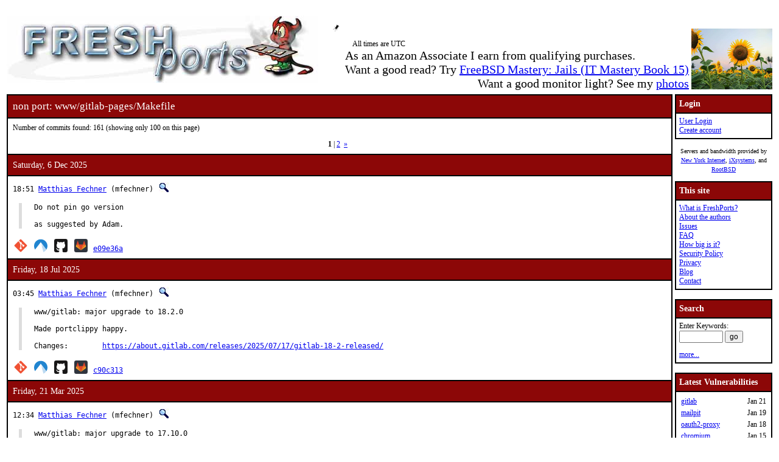

--- FILE ---
content_type: text/html; charset=UTF-8
request_url: https://www.freshports.org/www/gitlab-pages/Makefile
body_size: 21403
content:
<!DOCTYPE html>
<html lang="en">
<head>
<!-- Google tag (gtag.js) -->
<script async src="https://www.googletagmanager.com/gtag/js?id=G-XD83WKV7CC"></script>
<script>
  window.dataLayer = window.dataLayer || [];
  function gtag(){dataLayer.push(arguments);}
  gtag('js', new Date());

  gtag('config', 'G-XD83WKV7CC');
</script>
	<title>FreshPorts -- www/gitlab-pages/Makefile</title>
	<link rel="stylesheet" href="/css/freshports.css?v=e8de3987" type="text/css">

	<meta http-equiv="Content-Type" content="text/html; charset=UTF-8">

	<meta name="description" content="www/gitlab-pages/Makefile">
	<meta name="keywords"    content="FreeBSD, index, applications, ports">

	<link rel="SHORTCUT ICON" href="/favicon.ico">

	<link rel="alternate" type="application/rss+xml" title="FreshPorts - The Place For Ports" href="https://www.freshports.org/backend/rss2.0.php">

	<link rel="search" type="application/opensearchdescription+xml" href="https://www.freshports.org/opensearch.php" title="FreshPorts">

	<link rel="apple-touch-icon" sizes="57x57" href="/images/apple-icon-57x57.png">
	<link rel="apple-touch-icon" sizes="60x60" href="/images/apple-icon-60x60.png">
	<link rel="apple-touch-icon" sizes="72x72" href="/images/apple-icon-72x72.png">
	<link rel="apple-touch-icon" sizes="76x76" href="/images/apple-icon-76x76.png">
	<link rel="apple-touch-icon" sizes="114x114" href="/images/apple-icon-114x114.png">
	<link rel="apple-touch-icon" sizes="120x120" href="/images/apple-icon-120x120.png">
	<link rel="apple-touch-icon" sizes="144x144" href="/images/apple-icon-144x144.png">
	<link rel="apple-touch-icon" sizes="152x152" href="/images/apple-icon-152x152.png">
	<link rel="apple-touch-icon" sizes="180x180" href="/images/apple-icon-180x180.png">
	<link rel="icon" type="image/png" sizes="192x192"  href="/images/android-icon-192x192.png">
	<link rel="icon" type="image/png" sizes="32x32" href="/images/favicon-32x32.png">
	<link rel="icon" type="image/png" sizes="96x96" href="/images/favicon-96x96.png">
	<link rel="icon" type="image/png" sizes="16x16" href="/images/favicon-16x16.png">
	<link rel="manifest" href="/manifest.json">
	<meta name="msapplication-TileColor" content="#ffffff">
	<meta name="msapplication-TileImage" content="/images/ms-icon-144x144.png">
	<meta name="theme-color" content="#ffffff">
</head>

<BODY><br>
<table class="fullwidth borderless">
<tr>
	<td><span class="logo"><a href="/"><img id="fp-logo" src="/images/freshports.jpg" alt="FreshPorts -- The Place For Ports" title="FreshPorts -- The Place For Ports" width="512" height="110"></a></span><img src="/images/notbug.gif" width="56" height="50" alt="notbug" title="notbug"><span class="amazon">As an Amazon Associate I earn from qualifying purchases.<br>Want a good read? Try <a target="_blank" rel="noopener noreferrer" href="https://www.amazon.com/gp/product/B07PVTBWX7/ref=as_li_tl?ie=UTF8&amp;camp=1789&amp;creative=9325&amp;creativeASIN=B07PVTBWX7&amp;linkCode=as2&amp;tag=thfrdi0c-20&amp;linkId=a5cb3ac309f59900d44401e24a169f05">FreeBSD Mastery: Jails (IT Mastery Book 15)</a></span><span class="amazon">Want a good monitor light? See my <a href="https://dan.langille.org/2023/12/30/blatant-self-interest-monitor-light/">photos</a></span><span class="timezone">All times are UTC</span></td>	<td class="sans nowrap vbottom hcentered"><img src="/images/ukraine.png" width="133" height="100" alt="Ukraine" title="Ukraine"></td>
</tr>
</table>

	<table class="fullwidth borderless">

	<tr><td class="content">

	<table class="maincontent fullwidth bordered"><tr>
<td class="accent" colspan="1"><span>non port: www/gitlab-pages/Makefile</span></td>
</tr>

<tr><td><p>Number of commits found: 161 (showing only 100 on this page)</p><p class="pagination"><span><b>1</b></span>&nbsp;|&nbsp;<a href="/www/gitlab-pages/Makefile?page=2" title="page 2">2</a>&nbsp;&nbsp;<a href="/www/gitlab-pages/Makefile?page=2" title="next page">&raquo;</a>&nbsp;&nbsp;</p></td></tr><tr><td class="accent">
   Saturday, 6 Dec 2025
</td></tr>

<tr><td class="commit-details">
<span class="meta">18:51 <a href="mailto:mfechner@FreeBSD.org" title="authored by this person">Matthias Fechner</a>&nbsp;(mfechner)&nbsp;<a href="/search.php?stype=committer&amp;method=exact&amp;query=mfechner"><img class="icon" src="/images/search.jpg" alt="search for other commits by this committer" title="search for other commits by this committer" width="17" height="17"></a></span>
<blockquote class="description"><pre class="description">Do not pin go version

as suggested by Adam.</pre>
</blockquote>
<span class="hash"><a href="https://cgit.freebsd.org/ports/commit/?id=e09e36a4b8c8949678704327aafe15beb6185428"><img class="icon" src="/images/git.png" alt="commit hash: e09e36a4b8c8949678704327aafe15beb6185428" title="commit hash: e09e36a4b8c8949678704327aafe15beb6185428" width="22" height="22"></a>&nbsp;<a href="https://codeberg.org/FreeBSD/freebsd-ports/commit/e09e36a4b8c8949678704327aafe15beb6185428"><img class="icon" src="/images/codeberg.svg" alt="commit hash: e09e36a4b8c8949678704327aafe15beb6185428" title="commit hash: e09e36a4b8c8949678704327aafe15beb6185428" width="22" height="22"></a>&nbsp;<a href="https://github.com/FreeBSD/freebsd-ports/commit/e09e36a4b8c8949678704327aafe15beb6185428"><img class="icon" src="/images/github.svg" alt="commit hash: e09e36a4b8c8949678704327aafe15beb6185428" title="commit hash: e09e36a4b8c8949678704327aafe15beb6185428" width="22" height="22"></a>&nbsp;<a href="https://gitlab.com/FreeBSD/freebsd-ports/commit/e09e36a4b8c8949678704327aafe15beb6185428"><img class="icon" src="/images/gitlab.svg" alt="commit hash: e09e36a4b8c8949678704327aafe15beb6185428" title="commit hash: e09e36a4b8c8949678704327aafe15beb6185428" width="22" height="22"></a>&nbsp;<a href="https://cgit.freebsd.org/ports/commit/?id=e09e36a4b8c8949678704327aafe15beb6185428" class="hash">e09e36a</a></span><tr><td class="accent">
   Friday, 18 Jul 2025
</td></tr>

<tr><td class="commit-details">
<span class="meta">03:45 <a href="mailto:mfechner@FreeBSD.org" title="authored by this person">Matthias Fechner</a>&nbsp;(mfechner)&nbsp;<a href="/search.php?stype=committer&amp;method=exact&amp;query=mfechner"><img class="icon" src="/images/search.jpg" alt="search for other commits by this committer" title="search for other commits by this committer" width="17" height="17"></a></span>
<blockquote class="description"><pre class="description">www/gitlab: major upgrade to 18.2.0

Made portclippy happy.

Changes:	<a href="https://about.gitlab.com/releases/2025/07/17/gitlab-18-2-released/">https://about.gitlab.com/releases/2025/07/17/gitlab-18-2-released/</a></pre>
</blockquote>
<span class="hash"><a href="https://cgit.freebsd.org/ports/commit/?id=c90c313338b0e1e15fd2bb704a5bcd8c0f128608"><img class="icon" src="/images/git.png" alt="commit hash: c90c313338b0e1e15fd2bb704a5bcd8c0f128608" title="commit hash: c90c313338b0e1e15fd2bb704a5bcd8c0f128608" width="22" height="22"></a>&nbsp;<a href="https://codeberg.org/FreeBSD/freebsd-ports/commit/c90c313338b0e1e15fd2bb704a5bcd8c0f128608"><img class="icon" src="/images/codeberg.svg" alt="commit hash: c90c313338b0e1e15fd2bb704a5bcd8c0f128608" title="commit hash: c90c313338b0e1e15fd2bb704a5bcd8c0f128608" width="22" height="22"></a>&nbsp;<a href="https://github.com/FreeBSD/freebsd-ports/commit/c90c313338b0e1e15fd2bb704a5bcd8c0f128608"><img class="icon" src="/images/github.svg" alt="commit hash: c90c313338b0e1e15fd2bb704a5bcd8c0f128608" title="commit hash: c90c313338b0e1e15fd2bb704a5bcd8c0f128608" width="22" height="22"></a>&nbsp;<a href="https://gitlab.com/FreeBSD/freebsd-ports/commit/c90c313338b0e1e15fd2bb704a5bcd8c0f128608"><img class="icon" src="/images/gitlab.svg" alt="commit hash: c90c313338b0e1e15fd2bb704a5bcd8c0f128608" title="commit hash: c90c313338b0e1e15fd2bb704a5bcd8c0f128608" width="22" height="22"></a>&nbsp;<a href="https://cgit.freebsd.org/ports/commit/?id=c90c313338b0e1e15fd2bb704a5bcd8c0f128608" class="hash">c90c313</a></span><tr><td class="accent">
   Friday, 21 Mar 2025
</td></tr>

<tr><td class="commit-details">
<span class="meta">12:34 <a href="mailto:mfechner@FreeBSD.org" title="authored by this person">Matthias Fechner</a>&nbsp;(mfechner)&nbsp;<a href="/search.php?stype=committer&amp;method=exact&amp;query=mfechner"><img class="icon" src="/images/search.jpg" alt="search for other commits by this committer" title="search for other commits by this committer" width="17" height="17"></a></span>
<blockquote class="description"><pre class="description">www/gitlab: major upgrade to 17.10.0

Changes:	<a href="https://about.gitlab.com/releases/2025/03/20/gitlab-17-10-released/">https://about.gitlab.com/releases/2025/03/20/gitlab-17-10-released/</a>

Please follow upgrade manual:
<a href="https://gitlab.com/mfechner/freebsd-gitlab-docu/-/blob/master/update/17.9-17.10-freebsd.md">https://gitlab.com/mfechner/freebsd-gitlab-docu/-/blob/master/update/17.9-17.10-freebsd.md</a></pre>
</blockquote>
<span class="hash"><a href="https://cgit.freebsd.org/ports/commit/?id=ab2a918b0d7a4b52e10ef5c4e1facc2ec63c9bcf"><img class="icon" src="/images/git.png" alt="commit hash: ab2a918b0d7a4b52e10ef5c4e1facc2ec63c9bcf" title="commit hash: ab2a918b0d7a4b52e10ef5c4e1facc2ec63c9bcf" width="22" height="22"></a>&nbsp;<a href="https://codeberg.org/FreeBSD/freebsd-ports/commit/ab2a918b0d7a4b52e10ef5c4e1facc2ec63c9bcf"><img class="icon" src="/images/codeberg.svg" alt="commit hash: ab2a918b0d7a4b52e10ef5c4e1facc2ec63c9bcf" title="commit hash: ab2a918b0d7a4b52e10ef5c4e1facc2ec63c9bcf" width="22" height="22"></a>&nbsp;<a href="https://github.com/FreeBSD/freebsd-ports/commit/ab2a918b0d7a4b52e10ef5c4e1facc2ec63c9bcf"><img class="icon" src="/images/github.svg" alt="commit hash: ab2a918b0d7a4b52e10ef5c4e1facc2ec63c9bcf" title="commit hash: ab2a918b0d7a4b52e10ef5c4e1facc2ec63c9bcf" width="22" height="22"></a>&nbsp;<a href="https://gitlab.com/FreeBSD/freebsd-ports/commit/ab2a918b0d7a4b52e10ef5c4e1facc2ec63c9bcf"><img class="icon" src="/images/gitlab.svg" alt="commit hash: ab2a918b0d7a4b52e10ef5c4e1facc2ec63c9bcf" title="commit hash: ab2a918b0d7a4b52e10ef5c4e1facc2ec63c9bcf" width="22" height="22"></a>&nbsp;<a href="https://cgit.freebsd.org/ports/commit/?id=ab2a918b0d7a4b52e10ef5c4e1facc2ec63c9bcf" class="hash">ab2a918</a></span><tr><td class="accent">
   Tuesday, 17 Sep 2024
</td></tr>

<tr><td class="commit-details">
<span class="meta">07:03 <a href="mailto:mfechner@FreeBSD.org" title="authored by this person">Matthias Fechner</a>&nbsp;(mfechner)&nbsp;<a href="/search.php?stype=committer&amp;method=exact&amp;query=mfechner"><img class="icon" src="/images/search.jpg" alt="search for other commits by this committer" title="search for other commits by this committer" width="17" height="17"></a></span>
<blockquote class="description"><pre class="description">www/gitlab: update to 17.3.3

Added a unique PORTREVISION tag to be in sync with all gitlab related ports.
Please increase in www/gitlab/Makefile.common GITLAB_PORTREVISION if required.</pre>
</blockquote>
<span class="hash"><a href="https://cgit.freebsd.org/ports/commit/?id=3a237ca5993ccce53735cd242c227aff2ba4ff1d"><img class="icon" src="/images/git.png" alt="commit hash: 3a237ca5993ccce53735cd242c227aff2ba4ff1d" title="commit hash: 3a237ca5993ccce53735cd242c227aff2ba4ff1d" width="22" height="22"></a>&nbsp;<a href="https://codeberg.org/FreeBSD/freebsd-ports/commit/3a237ca5993ccce53735cd242c227aff2ba4ff1d"><img class="icon" src="/images/codeberg.svg" alt="commit hash: 3a237ca5993ccce53735cd242c227aff2ba4ff1d" title="commit hash: 3a237ca5993ccce53735cd242c227aff2ba4ff1d" width="22" height="22"></a>&nbsp;<a href="https://github.com/FreeBSD/freebsd-ports/commit/3a237ca5993ccce53735cd242c227aff2ba4ff1d"><img class="icon" src="/images/github.svg" alt="commit hash: 3a237ca5993ccce53735cd242c227aff2ba4ff1d" title="commit hash: 3a237ca5993ccce53735cd242c227aff2ba4ff1d" width="22" height="22"></a>&nbsp;<a href="https://gitlab.com/FreeBSD/freebsd-ports/commit/3a237ca5993ccce53735cd242c227aff2ba4ff1d"><img class="icon" src="/images/gitlab.svg" alt="commit hash: 3a237ca5993ccce53735cd242c227aff2ba4ff1d" title="commit hash: 3a237ca5993ccce53735cd242c227aff2ba4ff1d" width="22" height="22"></a>&nbsp;<a href="https://cgit.freebsd.org/ports/commit/?id=3a237ca5993ccce53735cd242c227aff2ba4ff1d" class="hash">3a237ca</a></span><tr><td class="accent">
   Saturday, 7 Sep 2024
</td></tr>

<tr><td class="commit-details">
<span class="meta">04:51 <a href="mailto:mfechner@FreeBSD.org" title="authored by this person">Matthias Fechner</a>&nbsp;(mfechner)&nbsp;<a href="/search.php?stype=committer&amp;method=exact&amp;query=mfechner"><img class="icon" src="/images/search.jpg" alt="search for other commits by this committer" title="search for other commits by this committer" width="17" height="17"></a></span>
<blockquote class="description"><pre class="description">www/gitlab: major upgrade to 17.3.1

This commit includes also a suggestion from Robert Nagy &lt;robert@openbsd.org&gt;
to use the git version from gitlab in the gitaly port which is now required.
Thanks again for this contributation!

Put the gitlab and git version into a common Makefile that is included in every
port that requires the same version like gitlab has.

Changes:	<a href="https://about.gitlab.com/releases/2024/07/18/gitlab-17-2-released/">https://about.gitlab.com/releases/2024/07/18/gitlab-17-2-released/</a>
Changes:	<a href="https://about.gitlab.com/releases/2024/08/15/gitlab-17-3-released/">https://about.gitlab.com/releases/2024/08/15/gitlab-17-3-released/</a></pre>
</blockquote>
<span class="hash"><a href="https://cgit.freebsd.org/ports/commit/?id=2b6a89e02f3359a7789f16b6154d7f37593e0631"><img class="icon" src="/images/git.png" alt="commit hash: 2b6a89e02f3359a7789f16b6154d7f37593e0631" title="commit hash: 2b6a89e02f3359a7789f16b6154d7f37593e0631" width="22" height="22"></a>&nbsp;<a href="https://codeberg.org/FreeBSD/freebsd-ports/commit/2b6a89e02f3359a7789f16b6154d7f37593e0631"><img class="icon" src="/images/codeberg.svg" alt="commit hash: 2b6a89e02f3359a7789f16b6154d7f37593e0631" title="commit hash: 2b6a89e02f3359a7789f16b6154d7f37593e0631" width="22" height="22"></a>&nbsp;<a href="https://github.com/FreeBSD/freebsd-ports/commit/2b6a89e02f3359a7789f16b6154d7f37593e0631"><img class="icon" src="/images/github.svg" alt="commit hash: 2b6a89e02f3359a7789f16b6154d7f37593e0631" title="commit hash: 2b6a89e02f3359a7789f16b6154d7f37593e0631" width="22" height="22"></a>&nbsp;<a href="https://gitlab.com/FreeBSD/freebsd-ports/commit/2b6a89e02f3359a7789f16b6154d7f37593e0631"><img class="icon" src="/images/gitlab.svg" alt="commit hash: 2b6a89e02f3359a7789f16b6154d7f37593e0631" title="commit hash: 2b6a89e02f3359a7789f16b6154d7f37593e0631" width="22" height="22"></a>&nbsp;<a href="https://cgit.freebsd.org/ports/commit/?id=2b6a89e02f3359a7789f16b6154d7f37593e0631" class="hash">2b6a89e</a></span><tr><td class="accent">
   Sunday, 25 Aug 2024
</td></tr>

<tr><td class="commit-details">
<span class="meta">09:11 <a href="mailto:mfechner@FreeBSD.org" title="authored by this person">Matthias Fechner</a>&nbsp;(mfechner)&nbsp;<a href="/search.php?stype=committer&amp;method=exact&amp;query=mfechner"><img class="icon" src="/images/search.jpg" alt="search for other commits by this committer" title="search for other commits by this committer" width="17" height="17"></a></span>
<blockquote class="description"><pre class="description">www/gitlab: security and patch update to 17.1.6

Changes:	<a href="https://about.gitlab.com/releases/2024/08/21/patch-release-gitlab-17-3-1-released/">https://about.gitlab.com/releases/2024/08/21/patch-release-gitlab-17-3-1-released/</a>

Security:	49ef501c-62b6-11ef-bba5-2cf05da270f3</pre>
</blockquote>
<span class="hash"><a href="https://cgit.freebsd.org/ports/commit/?id=c2317de94c5a3f76f65dfc741ee444c4af4c9249"><img class="icon" src="/images/git.png" alt="commit hash: c2317de94c5a3f76f65dfc741ee444c4af4c9249" title="commit hash: c2317de94c5a3f76f65dfc741ee444c4af4c9249" width="22" height="22"></a>&nbsp;<a href="https://codeberg.org/FreeBSD/freebsd-ports/commit/c2317de94c5a3f76f65dfc741ee444c4af4c9249"><img class="icon" src="/images/codeberg.svg" alt="commit hash: c2317de94c5a3f76f65dfc741ee444c4af4c9249" title="commit hash: c2317de94c5a3f76f65dfc741ee444c4af4c9249" width="22" height="22"></a>&nbsp;<a href="https://github.com/FreeBSD/freebsd-ports/commit/c2317de94c5a3f76f65dfc741ee444c4af4c9249"><img class="icon" src="/images/github.svg" alt="commit hash: c2317de94c5a3f76f65dfc741ee444c4af4c9249" title="commit hash: c2317de94c5a3f76f65dfc741ee444c4af4c9249" width="22" height="22"></a>&nbsp;<a href="https://gitlab.com/FreeBSD/freebsd-ports/commit/c2317de94c5a3f76f65dfc741ee444c4af4c9249"><img class="icon" src="/images/gitlab.svg" alt="commit hash: c2317de94c5a3f76f65dfc741ee444c4af4c9249" title="commit hash: c2317de94c5a3f76f65dfc741ee444c4af4c9249" width="22" height="22"></a>&nbsp;<a href="https://cgit.freebsd.org/ports/commit/?id=c2317de94c5a3f76f65dfc741ee444c4af4c9249" class="hash">c2317de</a></span><tr><td class="accent">
   Friday, 9 Aug 2024
</td></tr>

<tr><td class="commit-details">
<span class="meta">06:24 <a href="mailto:ashish@FreeBSD.org" title="authored by this person">Ashish SHUKLA</a>&nbsp;(ashish)&nbsp;<a href="/search.php?stype=committer&amp;method=exact&amp;query=ashish"><img class="icon" src="/images/search.jpg" alt="search for other commits by this committer" title="search for other commits by this committer" width="17" height="17"></a></span>
<blockquote class="description"><pre class="description">all: Bump after lang/go122 update</pre>
</blockquote>
<span class="hash"><a href="https://cgit.freebsd.org/ports/commit/?id=aeb01135150a7f1da57a02c0169cdae9886fb319"><img class="icon" src="/images/git.png" alt="commit hash: aeb01135150a7f1da57a02c0169cdae9886fb319" title="commit hash: aeb01135150a7f1da57a02c0169cdae9886fb319" width="22" height="22"></a>&nbsp;<a href="https://codeberg.org/FreeBSD/freebsd-ports/commit/aeb01135150a7f1da57a02c0169cdae9886fb319"><img class="icon" src="/images/codeberg.svg" alt="commit hash: aeb01135150a7f1da57a02c0169cdae9886fb319" title="commit hash: aeb01135150a7f1da57a02c0169cdae9886fb319" width="22" height="22"></a>&nbsp;<a href="https://github.com/FreeBSD/freebsd-ports/commit/aeb01135150a7f1da57a02c0169cdae9886fb319"><img class="icon" src="/images/github.svg" alt="commit hash: aeb01135150a7f1da57a02c0169cdae9886fb319" title="commit hash: aeb01135150a7f1da57a02c0169cdae9886fb319" width="22" height="22"></a>&nbsp;<a href="https://gitlab.com/FreeBSD/freebsd-ports/commit/aeb01135150a7f1da57a02c0169cdae9886fb319"><img class="icon" src="/images/gitlab.svg" alt="commit hash: aeb01135150a7f1da57a02c0169cdae9886fb319" title="commit hash: aeb01135150a7f1da57a02c0169cdae9886fb319" width="22" height="22"></a>&nbsp;<a href="https://cgit.freebsd.org/ports/commit/?id=aeb01135150a7f1da57a02c0169cdae9886fb319" class="hash">aeb0113</a></span><tr><td class="accent">
   Wednesday, 7 Aug 2024
</td></tr>

<tr><td class="commit-details">
<span class="meta">14:44 <a href="mailto:mfechner@FreeBSD.org" title="authored by this person">Matthias Fechner</a>&nbsp;(mfechner)&nbsp;<a href="/search.php?stype=committer&amp;method=exact&amp;query=mfechner"><img class="icon" src="/images/search.jpg" alt="search for other commits by this committer" title="search for other commits by this committer" width="17" height="17"></a></span>
<blockquote class="description"><pre class="description">www/gitlab: security and bugfix update to 17.1.4

Changes:	<a href="https://about.gitlab.com/releases/2024/08/07/patch-release-gitlab-17-2-2-released/">https://about.gitlab.com/releases/2024/08/07/patch-release-gitlab-17-2-2-released/</a>

Security:	729008b9-54bf-11ef-a61b-2cf05da270f3</pre>
</blockquote>
<span class="hash"><a href="https://cgit.freebsd.org/ports/commit/?id=eee171c8b781d25f586f2852397fcd9570c7af33"><img class="icon" src="/images/git.png" alt="commit hash: eee171c8b781d25f586f2852397fcd9570c7af33" title="commit hash: eee171c8b781d25f586f2852397fcd9570c7af33" width="22" height="22"></a>&nbsp;<a href="https://codeberg.org/FreeBSD/freebsd-ports/commit/eee171c8b781d25f586f2852397fcd9570c7af33"><img class="icon" src="/images/codeberg.svg" alt="commit hash: eee171c8b781d25f586f2852397fcd9570c7af33" title="commit hash: eee171c8b781d25f586f2852397fcd9570c7af33" width="22" height="22"></a>&nbsp;<a href="https://github.com/FreeBSD/freebsd-ports/commit/eee171c8b781d25f586f2852397fcd9570c7af33"><img class="icon" src="/images/github.svg" alt="commit hash: eee171c8b781d25f586f2852397fcd9570c7af33" title="commit hash: eee171c8b781d25f586f2852397fcd9570c7af33" width="22" height="22"></a>&nbsp;<a href="https://gitlab.com/FreeBSD/freebsd-ports/commit/eee171c8b781d25f586f2852397fcd9570c7af33"><img class="icon" src="/images/gitlab.svg" alt="commit hash: eee171c8b781d25f586f2852397fcd9570c7af33" title="commit hash: eee171c8b781d25f586f2852397fcd9570c7af33" width="22" height="22"></a>&nbsp;<a href="https://cgit.freebsd.org/ports/commit/?id=eee171c8b781d25f586f2852397fcd9570c7af33" class="hash">eee171c</a></span><tr><td class="accent">
   Friday, 26 Jul 2024
</td></tr>

<tr><td class="commit-details">
<span class="meta">07:13 <a href="mailto:mfechner@FreeBSD.org" title="authored by this person">Matthias Fechner</a>&nbsp;(mfechner)&nbsp;<a href="/search.php?stype=committer&amp;method=exact&amp;query=mfechner"><img class="icon" src="/images/search.jpg" alt="search for other commits by this committer" title="search for other commits by this committer" width="17" height="17"></a></span>
<blockquote class="description"><pre class="description">www/gitlab: security and patch update to 17.1.3

Changes:	<a href="https://about.gitlab.com/releases/2024/07/24/patch-release-gitlab-17-2-1-released/">https://about.gitlab.com/releases/2024/07/24/patch-release-gitlab-17-2-1-released/</a>

Security:	24c88add-4a3e-11ef-86d7-001b217b3468</pre>
</blockquote>
<span class="hash"><a href="https://cgit.freebsd.org/ports/commit/?id=f3b9ce41b629a46db71226020e8a0282ab1a3297"><img class="icon" src="/images/git.png" alt="commit hash: f3b9ce41b629a46db71226020e8a0282ab1a3297" title="commit hash: f3b9ce41b629a46db71226020e8a0282ab1a3297" width="22" height="22"></a>&nbsp;<a href="https://codeberg.org/FreeBSD/freebsd-ports/commit/f3b9ce41b629a46db71226020e8a0282ab1a3297"><img class="icon" src="/images/codeberg.svg" alt="commit hash: f3b9ce41b629a46db71226020e8a0282ab1a3297" title="commit hash: f3b9ce41b629a46db71226020e8a0282ab1a3297" width="22" height="22"></a>&nbsp;<a href="https://github.com/FreeBSD/freebsd-ports/commit/f3b9ce41b629a46db71226020e8a0282ab1a3297"><img class="icon" src="/images/github.svg" alt="commit hash: f3b9ce41b629a46db71226020e8a0282ab1a3297" title="commit hash: f3b9ce41b629a46db71226020e8a0282ab1a3297" width="22" height="22"></a>&nbsp;<a href="https://gitlab.com/FreeBSD/freebsd-ports/commit/f3b9ce41b629a46db71226020e8a0282ab1a3297"><img class="icon" src="/images/gitlab.svg" alt="commit hash: f3b9ce41b629a46db71226020e8a0282ab1a3297" title="commit hash: f3b9ce41b629a46db71226020e8a0282ab1a3297" width="22" height="22"></a>&nbsp;<a href="https://cgit.freebsd.org/ports/commit/?id=f3b9ce41b629a46db71226020e8a0282ab1a3297" class="hash">f3b9ce4</a></span><tr><td class="accent">
   Thursday, 11 Jul 2024
</td></tr>

<tr><td class="commit-details">
<span class="meta">13:36 <a href="mailto:mfechner@FreeBSD.org" title="authored by this person">Matthias Fechner</a>&nbsp;(mfechner)&nbsp;<a href="/search.php?stype=committer&amp;method=exact&amp;query=mfechner"><img class="icon" src="/images/search.jpg" alt="search for other commits by this committer" title="search for other commits by this committer" width="17" height="17"></a></span>
<blockquote class="description"><pre class="description">www/gitlab: security and patch update to 17.1.2

Changes:	<a href="https://about.gitlab.com/releases/2024/07/10/patch-release-gitlab-17-1-2-released/">https://about.gitlab.com/releases/2024/07/10/patch-release-gitlab-17-1-2-released/</a>

Security:	acb4eab6-3f6d-11ef-8657-001b217b3468</pre>
</blockquote>
<span class="hash"><a href="https://cgit.freebsd.org/ports/commit/?id=6a45a19b1e6e860cfac2db75eb0f3fab96eb5fee"><img class="icon" src="/images/git.png" alt="commit hash: 6a45a19b1e6e860cfac2db75eb0f3fab96eb5fee" title="commit hash: 6a45a19b1e6e860cfac2db75eb0f3fab96eb5fee" width="22" height="22"></a>&nbsp;<a href="https://codeberg.org/FreeBSD/freebsd-ports/commit/6a45a19b1e6e860cfac2db75eb0f3fab96eb5fee"><img class="icon" src="/images/codeberg.svg" alt="commit hash: 6a45a19b1e6e860cfac2db75eb0f3fab96eb5fee" title="commit hash: 6a45a19b1e6e860cfac2db75eb0f3fab96eb5fee" width="22" height="22"></a>&nbsp;<a href="https://github.com/FreeBSD/freebsd-ports/commit/6a45a19b1e6e860cfac2db75eb0f3fab96eb5fee"><img class="icon" src="/images/github.svg" alt="commit hash: 6a45a19b1e6e860cfac2db75eb0f3fab96eb5fee" title="commit hash: 6a45a19b1e6e860cfac2db75eb0f3fab96eb5fee" width="22" height="22"></a>&nbsp;<a href="https://gitlab.com/FreeBSD/freebsd-ports/commit/6a45a19b1e6e860cfac2db75eb0f3fab96eb5fee"><img class="icon" src="/images/gitlab.svg" alt="commit hash: 6a45a19b1e6e860cfac2db75eb0f3fab96eb5fee" title="commit hash: 6a45a19b1e6e860cfac2db75eb0f3fab96eb5fee" width="22" height="22"></a>&nbsp;<a href="https://cgit.freebsd.org/ports/commit/?id=6a45a19b1e6e860cfac2db75eb0f3fab96eb5fee" class="hash">6a45a19</a></span><tr><td class="accent">
   Wednesday, 3 Jul 2024
</td></tr>

<tr><td class="commit-details">
<span class="meta">08:29 <a href="mailto:ashish@FreeBSD.org" title="authored by this person">Ashish SHUKLA</a>&nbsp;(ashish)&nbsp;<a href="/search.php?stype=committer&amp;method=exact&amp;query=ashish"><img class="icon" src="/images/search.jpg" alt="search for other commits by this committer" title="search for other commits by this committer" width="17" height="17"></a></span>
<blockquote class="description"><pre class="description">all: Bump after lang/go122 update</pre>
</blockquote>
<span class="hash"><a href="https://cgit.freebsd.org/ports/commit/?id=f36b85a91c51dd4660f628b4f6e6eb5f38bd18a2"><img class="icon" src="/images/git.png" alt="commit hash: f36b85a91c51dd4660f628b4f6e6eb5f38bd18a2" title="commit hash: f36b85a91c51dd4660f628b4f6e6eb5f38bd18a2" width="22" height="22"></a>&nbsp;<a href="https://codeberg.org/FreeBSD/freebsd-ports/commit/f36b85a91c51dd4660f628b4f6e6eb5f38bd18a2"><img class="icon" src="/images/codeberg.svg" alt="commit hash: f36b85a91c51dd4660f628b4f6e6eb5f38bd18a2" title="commit hash: f36b85a91c51dd4660f628b4f6e6eb5f38bd18a2" width="22" height="22"></a>&nbsp;<a href="https://github.com/FreeBSD/freebsd-ports/commit/f36b85a91c51dd4660f628b4f6e6eb5f38bd18a2"><img class="icon" src="/images/github.svg" alt="commit hash: f36b85a91c51dd4660f628b4f6e6eb5f38bd18a2" title="commit hash: f36b85a91c51dd4660f628b4f6e6eb5f38bd18a2" width="22" height="22"></a>&nbsp;<a href="https://gitlab.com/FreeBSD/freebsd-ports/commit/f36b85a91c51dd4660f628b4f6e6eb5f38bd18a2"><img class="icon" src="/images/gitlab.svg" alt="commit hash: f36b85a91c51dd4660f628b4f6e6eb5f38bd18a2" title="commit hash: f36b85a91c51dd4660f628b4f6e6eb5f38bd18a2" width="22" height="22"></a>&nbsp;<a href="https://cgit.freebsd.org/ports/commit/?id=f36b85a91c51dd4660f628b4f6e6eb5f38bd18a2" class="hash">f36b85a</a></span><tr><td class="commit-details">
<span class="meta">07:42 <a href="mailto:mfechner@FreeBSD.org" title="authored by this person">Matthias Fechner</a>&nbsp;(mfechner)&nbsp;<a href="/search.php?stype=committer&amp;method=exact&amp;query=mfechner"><img class="icon" src="/images/search.jpg" alt="search for other commits by this committer" title="search for other commits by this committer" width="17" height="17"></a></span>
<blockquote class="description"><pre class="description">www/gitlab: major upgrade to 17.1.0

Remove vendored sidekiq gem as it breaks gitlab for FreeBSD.
The vendored gem is used to keep gitlab compatible to redis 6.
See also:
<a href="https://gitlab.com/gitlab-org/gitlab/-/issues/468435">https://gitlab.com/gitlab-org/gitlab/-/issues/468435</a>

Changes:	<a href="https://about.gitlab.com/releases/2024/06/20/gitlab-17-1-released/">https://about.gitlab.com/releases/2024/06/20/gitlab-17-1-released/</a></pre>
</blockquote>
<span class="hash"><a href="https://cgit.freebsd.org/ports/commit/?id=3d83b565d994a0d10a83367987ac62f9d20b583a"><img class="icon" src="/images/git.png" alt="commit hash: 3d83b565d994a0d10a83367987ac62f9d20b583a" title="commit hash: 3d83b565d994a0d10a83367987ac62f9d20b583a" width="22" height="22"></a>&nbsp;<a href="https://codeberg.org/FreeBSD/freebsd-ports/commit/3d83b565d994a0d10a83367987ac62f9d20b583a"><img class="icon" src="/images/codeberg.svg" alt="commit hash: 3d83b565d994a0d10a83367987ac62f9d20b583a" title="commit hash: 3d83b565d994a0d10a83367987ac62f9d20b583a" width="22" height="22"></a>&nbsp;<a href="https://github.com/FreeBSD/freebsd-ports/commit/3d83b565d994a0d10a83367987ac62f9d20b583a"><img class="icon" src="/images/github.svg" alt="commit hash: 3d83b565d994a0d10a83367987ac62f9d20b583a" title="commit hash: 3d83b565d994a0d10a83367987ac62f9d20b583a" width="22" height="22"></a>&nbsp;<a href="https://gitlab.com/FreeBSD/freebsd-ports/commit/3d83b565d994a0d10a83367987ac62f9d20b583a"><img class="icon" src="/images/gitlab.svg" alt="commit hash: 3d83b565d994a0d10a83367987ac62f9d20b583a" title="commit hash: 3d83b565d994a0d10a83367987ac62f9d20b583a" width="22" height="22"></a>&nbsp;<a href="https://cgit.freebsd.org/ports/commit/?id=3d83b565d994a0d10a83367987ac62f9d20b583a" class="hash">3d83b56</a></span><tr><td class="commit-details">
<span class="meta">07:42 <a href="mailto:mfechner@FreeBSD.org" title="authored by this person">Matthias Fechner</a>&nbsp;(mfechner)&nbsp;<a href="/search.php?stype=committer&amp;method=exact&amp;query=mfechner"><img class="icon" src="/images/search.jpg" alt="search for other commits by this committer" title="search for other commits by this committer" width="17" height="17"></a></span>
<blockquote class="description"><pre class="description">www/gitlab: security and patch update to 17.1.1

Changes:	<a href="https://about.gitlab.com/releases/2024/06/26/patch-release-gitlab-17-1-1-released/">https://about.gitlab.com/releases/2024/06/26/patch-release-gitlab-17-1-1-released/</a>

Security:	589de937-343f-11ef-8a7b-001b217b3468</pre>
</blockquote>
<span class="hash"><a href="https://cgit.freebsd.org/ports/commit/?id=ac5743b99bf625636b3e2353160c124e81c4915b"><img class="icon" src="/images/git.png" alt="commit hash: ac5743b99bf625636b3e2353160c124e81c4915b" title="commit hash: ac5743b99bf625636b3e2353160c124e81c4915b" width="22" height="22"></a>&nbsp;<a href="https://codeberg.org/FreeBSD/freebsd-ports/commit/ac5743b99bf625636b3e2353160c124e81c4915b"><img class="icon" src="/images/codeberg.svg" alt="commit hash: ac5743b99bf625636b3e2353160c124e81c4915b" title="commit hash: ac5743b99bf625636b3e2353160c124e81c4915b" width="22" height="22"></a>&nbsp;<a href="https://github.com/FreeBSD/freebsd-ports/commit/ac5743b99bf625636b3e2353160c124e81c4915b"><img class="icon" src="/images/github.svg" alt="commit hash: ac5743b99bf625636b3e2353160c124e81c4915b" title="commit hash: ac5743b99bf625636b3e2353160c124e81c4915b" width="22" height="22"></a>&nbsp;<a href="https://gitlab.com/FreeBSD/freebsd-ports/commit/ac5743b99bf625636b3e2353160c124e81c4915b"><img class="icon" src="/images/gitlab.svg" alt="commit hash: ac5743b99bf625636b3e2353160c124e81c4915b" title="commit hash: ac5743b99bf625636b3e2353160c124e81c4915b" width="22" height="22"></a>&nbsp;<a href="https://cgit.freebsd.org/ports/commit/?id=ac5743b99bf625636b3e2353160c124e81c4915b" class="hash">ac5743b</a></span><tr><td class="accent">
   Thursday, 27 Jun 2024
</td></tr>

<tr><td class="commit-details">
<span class="meta">05:59 <a href="mailto:mfechner@FreeBSD.org" title="authored by this person">Matthias Fechner</a>&nbsp;(mfechner)&nbsp;<a href="/search.php?stype=committer&amp;method=exact&amp;query=mfechner"><img class="icon" src="/images/search.jpg" alt="search for other commits by this committer" title="search for other commits by this committer" width="17" height="17"></a></span>
<blockquote class="description"><pre class="description">www/gitlab: security and patch update to 17.0.3

Changes:	<a href="https://about.gitlab.com/releases/2024/06/26/patch-release-gitlab-17-1-1-released/">https://about.gitlab.com/releases/2024/06/26/patch-release-gitlab-17-1-1-released/</a>

Security:	589de937-343f-11ef-8a7b-001b217b3468</pre>
</blockquote>
<span class="hash"><a href="https://cgit.freebsd.org/ports/commit/?id=04f0676710846496112d1732a6bf72f999a7c399"><img class="icon" src="/images/git.png" alt="commit hash: 04f0676710846496112d1732a6bf72f999a7c399" title="commit hash: 04f0676710846496112d1732a6bf72f999a7c399" width="22" height="22"></a>&nbsp;<a href="https://codeberg.org/FreeBSD/freebsd-ports/commit/04f0676710846496112d1732a6bf72f999a7c399"><img class="icon" src="/images/codeberg.svg" alt="commit hash: 04f0676710846496112d1732a6bf72f999a7c399" title="commit hash: 04f0676710846496112d1732a6bf72f999a7c399" width="22" height="22"></a>&nbsp;<a href="https://github.com/FreeBSD/freebsd-ports/commit/04f0676710846496112d1732a6bf72f999a7c399"><img class="icon" src="/images/github.svg" alt="commit hash: 04f0676710846496112d1732a6bf72f999a7c399" title="commit hash: 04f0676710846496112d1732a6bf72f999a7c399" width="22" height="22"></a>&nbsp;<a href="https://gitlab.com/FreeBSD/freebsd-ports/commit/04f0676710846496112d1732a6bf72f999a7c399"><img class="icon" src="/images/gitlab.svg" alt="commit hash: 04f0676710846496112d1732a6bf72f999a7c399" title="commit hash: 04f0676710846496112d1732a6bf72f999a7c399" width="22" height="22"></a>&nbsp;<a href="https://cgit.freebsd.org/ports/commit/?id=04f0676710846496112d1732a6bf72f999a7c399" class="hash">04f0676</a></span><tr><td class="accent">
   Saturday, 15 Jun 2024
</td></tr>

<tr><td class="commit-details">
<span class="meta">09:52 <a href="mailto:ashish@FreeBSD.org" title="authored by this person">Ashish SHUKLA</a>&nbsp;(ashish)&nbsp;<a href="/search.php?stype=committer&amp;method=exact&amp;query=ashish"><img class="icon" src="/images/search.jpg" alt="search for other commits by this committer" title="search for other commits by this committer" width="17" height="17"></a></span>
<blockquote class="description"><pre class="description">all: Bump after lang/go122 update

MFH:		2024Q2</pre>
</blockquote>
<span class="hash"><a href="https://cgit.freebsd.org/ports/commit/?id=b24868e7be03b2ce962ee5e9ead293c10dc15cfb"><img class="icon" src="/images/git.png" alt="commit hash: b24868e7be03b2ce962ee5e9ead293c10dc15cfb" title="commit hash: b24868e7be03b2ce962ee5e9ead293c10dc15cfb" width="22" height="22"></a>&nbsp;<a href="https://codeberg.org/FreeBSD/freebsd-ports/commit/b24868e7be03b2ce962ee5e9ead293c10dc15cfb"><img class="icon" src="/images/codeberg.svg" alt="commit hash: b24868e7be03b2ce962ee5e9ead293c10dc15cfb" title="commit hash: b24868e7be03b2ce962ee5e9ead293c10dc15cfb" width="22" height="22"></a>&nbsp;<a href="https://github.com/FreeBSD/freebsd-ports/commit/b24868e7be03b2ce962ee5e9ead293c10dc15cfb"><img class="icon" src="/images/github.svg" alt="commit hash: b24868e7be03b2ce962ee5e9ead293c10dc15cfb" title="commit hash: b24868e7be03b2ce962ee5e9ead293c10dc15cfb" width="22" height="22"></a>&nbsp;<a href="https://gitlab.com/FreeBSD/freebsd-ports/commit/b24868e7be03b2ce962ee5e9ead293c10dc15cfb"><img class="icon" src="/images/gitlab.svg" alt="commit hash: b24868e7be03b2ce962ee5e9ead293c10dc15cfb" title="commit hash: b24868e7be03b2ce962ee5e9ead293c10dc15cfb" width="22" height="22"></a>&nbsp;<a href="https://cgit.freebsd.org/ports/commit/?id=b24868e7be03b2ce962ee5e9ead293c10dc15cfb" class="hash">b24868e</a></span><tr><td class="accent">
   Thursday, 13 Jun 2024
</td></tr>

<tr><td class="commit-details">
<span class="meta">06:46 <a href="mailto:mfechner@FreeBSD.org" title="authored by this person">Matthias Fechner</a>&nbsp;(mfechner)&nbsp;<a href="/search.php?stype=committer&amp;method=exact&amp;query=mfechner"><img class="icon" src="/images/search.jpg" alt="search for other commits by this committer" title="search for other commits by this committer" width="17" height="17"></a></span>
<blockquote class="description"><pre class="description">www/gitlab: security and patch update to 17.0.2

Changes:	<a href="https://about.gitlab.com/releases/2024/06/12/patch-release-gitlab-17-0-2-released/">https://about.gitlab.com/releases/2024/06/12/patch-release-gitlab-17-0-2-released/</a>
Security:	92cd1c03-2940-11ef-bc02-001b217b3468</pre>
</blockquote>
<span class="hash"><a href="https://cgit.freebsd.org/ports/commit/?id=236005a0bf036c335a4069564b1a71f99fee2812"><img class="icon" src="/images/git.png" alt="commit hash: 236005a0bf036c335a4069564b1a71f99fee2812" title="commit hash: 236005a0bf036c335a4069564b1a71f99fee2812" width="22" height="22"></a>&nbsp;<a href="https://codeberg.org/FreeBSD/freebsd-ports/commit/236005a0bf036c335a4069564b1a71f99fee2812"><img class="icon" src="/images/codeberg.svg" alt="commit hash: 236005a0bf036c335a4069564b1a71f99fee2812" title="commit hash: 236005a0bf036c335a4069564b1a71f99fee2812" width="22" height="22"></a>&nbsp;<a href="https://github.com/FreeBSD/freebsd-ports/commit/236005a0bf036c335a4069564b1a71f99fee2812"><img class="icon" src="/images/github.svg" alt="commit hash: 236005a0bf036c335a4069564b1a71f99fee2812" title="commit hash: 236005a0bf036c335a4069564b1a71f99fee2812" width="22" height="22"></a>&nbsp;<a href="https://gitlab.com/FreeBSD/freebsd-ports/commit/236005a0bf036c335a4069564b1a71f99fee2812"><img class="icon" src="/images/gitlab.svg" alt="commit hash: 236005a0bf036c335a4069564b1a71f99fee2812" title="commit hash: 236005a0bf036c335a4069564b1a71f99fee2812" width="22" height="22"></a>&nbsp;<a href="https://cgit.freebsd.org/ports/commit/?id=236005a0bf036c335a4069564b1a71f99fee2812" class="hash">236005a</a></span><tr><td class="accent">
   Sunday, 9 Jun 2024
</td></tr>

<tr><td class="commit-details">
<span class="meta">06:30 <a href="mailto:mfechner@FreeBSD.org" title="authored by this person">Matthias Fechner</a>&nbsp;(mfechner)&nbsp;<a href="/search.php?stype=committer&amp;method=exact&amp;query=mfechner"><img class="icon" src="/images/search.jpg" alt="search for other commits by this committer" title="search for other commits by this committer" width="17" height="17"></a></span>
<blockquote class="description"><pre class="description">www/gitlab-pages: make the rc script service jails ready</pre>
</blockquote>
<span class="hash"><a href="https://cgit.freebsd.org/ports/commit/?id=c40f44bb23650968cae08b338950939051361b2d"><img class="icon" src="/images/git.png" alt="commit hash: c40f44bb23650968cae08b338950939051361b2d" title="commit hash: c40f44bb23650968cae08b338950939051361b2d" width="22" height="22"></a>&nbsp;<a href="https://codeberg.org/FreeBSD/freebsd-ports/commit/c40f44bb23650968cae08b338950939051361b2d"><img class="icon" src="/images/codeberg.svg" alt="commit hash: c40f44bb23650968cae08b338950939051361b2d" title="commit hash: c40f44bb23650968cae08b338950939051361b2d" width="22" height="22"></a>&nbsp;<a href="https://github.com/FreeBSD/freebsd-ports/commit/c40f44bb23650968cae08b338950939051361b2d"><img class="icon" src="/images/github.svg" alt="commit hash: c40f44bb23650968cae08b338950939051361b2d" title="commit hash: c40f44bb23650968cae08b338950939051361b2d" width="22" height="22"></a>&nbsp;<a href="https://gitlab.com/FreeBSD/freebsd-ports/commit/c40f44bb23650968cae08b338950939051361b2d"><img class="icon" src="/images/gitlab.svg" alt="commit hash: c40f44bb23650968cae08b338950939051361b2d" title="commit hash: c40f44bb23650968cae08b338950939051361b2d" width="22" height="22"></a>&nbsp;<a href="https://cgit.freebsd.org/ports/commit/?id=c40f44bb23650968cae08b338950939051361b2d" class="hash">c40f44b</a></span><tr><td class="accent">
   Thursday, 23 May 2024
</td></tr>

<tr><td class="commit-details">
<span class="meta">05:02 <a href="mailto:mfechner@FreeBSD.org" title="authored by this person">Matthias Fechner</a>&nbsp;(mfechner)&nbsp;<a href="/search.php?stype=committer&amp;method=exact&amp;query=mfechner"><img class="icon" src="/images/search.jpg" alt="search for other commits by this committer" title="search for other commits by this committer" width="17" height="17"></a></span>
<blockquote class="description"><pre class="description">www/gitlab: security and patch update to 17.0.1

Changes:	<a href="https://about.gitlab.com/releases/2024/05/22/patch-release-gitlab-17-0-1-released/">https://about.gitlab.com/releases/2024/05/22/patch-release-gitlab-17-0-1-released/</a>

Security:	f848ef90-1848-11ef-9850-001b217b3468</pre>
</blockquote>
<span class="hash"><a href="https://cgit.freebsd.org/ports/commit/?id=35dd96290a672437ef8af261b6e0edefb210682f"><img class="icon" src="/images/git.png" alt="commit hash: 35dd96290a672437ef8af261b6e0edefb210682f" title="commit hash: 35dd96290a672437ef8af261b6e0edefb210682f" width="22" height="22"></a>&nbsp;<a href="https://codeberg.org/FreeBSD/freebsd-ports/commit/35dd96290a672437ef8af261b6e0edefb210682f"><img class="icon" src="/images/codeberg.svg" alt="commit hash: 35dd96290a672437ef8af261b6e0edefb210682f" title="commit hash: 35dd96290a672437ef8af261b6e0edefb210682f" width="22" height="22"></a>&nbsp;<a href="https://github.com/FreeBSD/freebsd-ports/commit/35dd96290a672437ef8af261b6e0edefb210682f"><img class="icon" src="/images/github.svg" alt="commit hash: 35dd96290a672437ef8af261b6e0edefb210682f" title="commit hash: 35dd96290a672437ef8af261b6e0edefb210682f" width="22" height="22"></a>&nbsp;<a href="https://gitlab.com/FreeBSD/freebsd-ports/commit/35dd96290a672437ef8af261b6e0edefb210682f"><img class="icon" src="/images/gitlab.svg" alt="commit hash: 35dd96290a672437ef8af261b6e0edefb210682f" title="commit hash: 35dd96290a672437ef8af261b6e0edefb210682f" width="22" height="22"></a>&nbsp;<a href="https://cgit.freebsd.org/ports/commit/?id=35dd96290a672437ef8af261b6e0edefb210682f" class="hash">35dd962</a></span><tr><td class="accent">
   Tuesday, 21 May 2024
</td></tr>

<tr><td class="commit-details">
<span class="meta">08:24 <a href="mailto:mfechner@FreeBSD.org" title="authored by this person">Matthias Fechner</a>&nbsp;(mfechner)&nbsp;<a href="/search.php?stype=committer&amp;method=exact&amp;query=mfechner"><img class="icon" src="/images/search.jpg" alt="search for other commits by this committer" title="search for other commits by this committer" width="17" height="17"></a></span>
<blockquote class="description"><pre class="description">www/gitlab: major update to 17.0.0

Make sure you update to 16.11.x before!

Changes:	<a href="https://about.gitlab.com/releases/2024/05/16/gitlab-17-0-released/">https://about.gitlab.com/releases/2024/05/16/gitlab-17-0-released/</a></pre>
</blockquote>
<span class="hash"><a href="https://cgit.freebsd.org/ports/commit/?id=31f2eff375601bfe9cf31ce3887971650c6c7215"><img class="icon" src="/images/git.png" alt="commit hash: 31f2eff375601bfe9cf31ce3887971650c6c7215" title="commit hash: 31f2eff375601bfe9cf31ce3887971650c6c7215" width="22" height="22"></a>&nbsp;<a href="https://codeberg.org/FreeBSD/freebsd-ports/commit/31f2eff375601bfe9cf31ce3887971650c6c7215"><img class="icon" src="/images/codeberg.svg" alt="commit hash: 31f2eff375601bfe9cf31ce3887971650c6c7215" title="commit hash: 31f2eff375601bfe9cf31ce3887971650c6c7215" width="22" height="22"></a>&nbsp;<a href="https://github.com/FreeBSD/freebsd-ports/commit/31f2eff375601bfe9cf31ce3887971650c6c7215"><img class="icon" src="/images/github.svg" alt="commit hash: 31f2eff375601bfe9cf31ce3887971650c6c7215" title="commit hash: 31f2eff375601bfe9cf31ce3887971650c6c7215" width="22" height="22"></a>&nbsp;<a href="https://gitlab.com/FreeBSD/freebsd-ports/commit/31f2eff375601bfe9cf31ce3887971650c6c7215"><img class="icon" src="/images/gitlab.svg" alt="commit hash: 31f2eff375601bfe9cf31ce3887971650c6c7215" title="commit hash: 31f2eff375601bfe9cf31ce3887971650c6c7215" width="22" height="22"></a>&nbsp;<a href="https://cgit.freebsd.org/ports/commit/?id=31f2eff375601bfe9cf31ce3887971650c6c7215" class="hash">31f2eff</a></span><tr><td class="accent">
   Monday, 13 May 2024
</td></tr>

<tr><td class="commit-details">
<span class="meta">17:56 <a href="mailto:ashish@FreeBSD.org" title="authored by this person">Ashish SHUKLA</a>&nbsp;(ashish)&nbsp;<a href="/search.php?stype=committer&amp;method=exact&amp;query=ashish"><img class="icon" src="/images/search.jpg" alt="search for other commits by this committer" title="search for other commits by this committer" width="17" height="17"></a></span>
<blockquote class="description"><pre class="description">all: Bump after lang/go122 update

MFH:		2024Q2</pre>
</blockquote>
<span class="hash"><a href="https://cgit.freebsd.org/ports/commit/?id=a0676cbde9ff7029f5f0af1c50135be5e669d325"><img class="icon" src="/images/git.png" alt="commit hash: a0676cbde9ff7029f5f0af1c50135be5e669d325" title="commit hash: a0676cbde9ff7029f5f0af1c50135be5e669d325" width="22" height="22"></a>&nbsp;<a href="https://codeberg.org/FreeBSD/freebsd-ports/commit/a0676cbde9ff7029f5f0af1c50135be5e669d325"><img class="icon" src="/images/codeberg.svg" alt="commit hash: a0676cbde9ff7029f5f0af1c50135be5e669d325" title="commit hash: a0676cbde9ff7029f5f0af1c50135be5e669d325" width="22" height="22"></a>&nbsp;<a href="https://github.com/FreeBSD/freebsd-ports/commit/a0676cbde9ff7029f5f0af1c50135be5e669d325"><img class="icon" src="/images/github.svg" alt="commit hash: a0676cbde9ff7029f5f0af1c50135be5e669d325" title="commit hash: a0676cbde9ff7029f5f0af1c50135be5e669d325" width="22" height="22"></a>&nbsp;<a href="https://gitlab.com/FreeBSD/freebsd-ports/commit/a0676cbde9ff7029f5f0af1c50135be5e669d325"><img class="icon" src="/images/gitlab.svg" alt="commit hash: a0676cbde9ff7029f5f0af1c50135be5e669d325" title="commit hash: a0676cbde9ff7029f5f0af1c50135be5e669d325" width="22" height="22"></a>&nbsp;<a href="https://cgit.freebsd.org/ports/commit/?id=a0676cbde9ff7029f5f0af1c50135be5e669d325" class="hash">a0676cb</a></span><tr><td class="accent">
   Friday, 10 May 2024
</td></tr>

<tr><td class="commit-details">
<span class="meta">03:34 <a href="mailto:mfechner@FreeBSD.org" title="authored by this person">Matthias Fechner</a>&nbsp;(mfechner)&nbsp;<a href="/search.php?stype=committer&amp;method=exact&amp;query=mfechner"><img class="icon" src="/images/search.jpg" alt="search for other commits by this committer" title="search for other commits by this committer" width="17" height="17"></a></span>
<blockquote class="description"><pre class="description">www/gitlab: security and bugfix update to 16.11.2

Changes:	<a href="https://about.gitlab.com/releases/2024/05/08/patch-release-gitlab-16-11-2-released/">https://about.gitlab.com/releases/2024/05/08/patch-release-gitlab-16-11-2-released/</a>

MFH:		2024Q2
Security:	fbc2c629-0dc5-11ef-9850-001b217b3468</pre>
</blockquote>
<span class="hash"><a href="https://cgit.freebsd.org/ports/commit/?id=0a3fc702692c2c662ed4c3f9e0ba178e50496c7c"><img class="icon" src="/images/git.png" alt="commit hash: 0a3fc702692c2c662ed4c3f9e0ba178e50496c7c" title="commit hash: 0a3fc702692c2c662ed4c3f9e0ba178e50496c7c" width="22" height="22"></a>&nbsp;<a href="https://codeberg.org/FreeBSD/freebsd-ports/commit/0a3fc702692c2c662ed4c3f9e0ba178e50496c7c"><img class="icon" src="/images/codeberg.svg" alt="commit hash: 0a3fc702692c2c662ed4c3f9e0ba178e50496c7c" title="commit hash: 0a3fc702692c2c662ed4c3f9e0ba178e50496c7c" width="22" height="22"></a>&nbsp;<a href="https://github.com/FreeBSD/freebsd-ports/commit/0a3fc702692c2c662ed4c3f9e0ba178e50496c7c"><img class="icon" src="/images/github.svg" alt="commit hash: 0a3fc702692c2c662ed4c3f9e0ba178e50496c7c" title="commit hash: 0a3fc702692c2c662ed4c3f9e0ba178e50496c7c" width="22" height="22"></a>&nbsp;<a href="https://gitlab.com/FreeBSD/freebsd-ports/commit/0a3fc702692c2c662ed4c3f9e0ba178e50496c7c"><img class="icon" src="/images/gitlab.svg" alt="commit hash: 0a3fc702692c2c662ed4c3f9e0ba178e50496c7c" title="commit hash: 0a3fc702692c2c662ed4c3f9e0ba178e50496c7c" width="22" height="22"></a>&nbsp;<a href="https://cgit.freebsd.org/ports/commit/?id=0a3fc702692c2c662ed4c3f9e0ba178e50496c7c" class="hash">0a3fc70</a></span><tr><td class="accent">
   Friday, 26 Apr 2024
</td></tr>

<tr><td class="commit-details">
<span class="meta">06:05 <a href="mailto:mfechner@FreeBSD.org" title="authored by this person">Matthias Fechner</a>&nbsp;(mfechner)&nbsp;<a href="/search.php?stype=committer&amp;method=exact&amp;query=mfechner"><img class="icon" src="/images/search.jpg" alt="search for other commits by this committer" title="search for other commits by this committer" width="17" height="17"></a></span>
<blockquote class="description"><pre class="description">www/gitlab: security and patch update to 16.11.1

Changes:	<a href="https://about.gitlab.com/releases/2024/04/24/patch-release-gitlab-16-11-1-released/">https://about.gitlab.com/releases/2024/04/24/patch-release-gitlab-16-11-1-released/</a>

MFH:		2024Q2
Security:	b857606c-0266-11ef-8681-001b217b3468</pre>
</blockquote>
<span class="hash"><a href="https://cgit.freebsd.org/ports/commit/?id=d20d02e6292b31b32b71fca0406b108a217d208e"><img class="icon" src="/images/git.png" alt="commit hash: d20d02e6292b31b32b71fca0406b108a217d208e" title="commit hash: d20d02e6292b31b32b71fca0406b108a217d208e" width="22" height="22"></a>&nbsp;<a href="https://codeberg.org/FreeBSD/freebsd-ports/commit/d20d02e6292b31b32b71fca0406b108a217d208e"><img class="icon" src="/images/codeberg.svg" alt="commit hash: d20d02e6292b31b32b71fca0406b108a217d208e" title="commit hash: d20d02e6292b31b32b71fca0406b108a217d208e" width="22" height="22"></a>&nbsp;<a href="https://github.com/FreeBSD/freebsd-ports/commit/d20d02e6292b31b32b71fca0406b108a217d208e"><img class="icon" src="/images/github.svg" alt="commit hash: d20d02e6292b31b32b71fca0406b108a217d208e" title="commit hash: d20d02e6292b31b32b71fca0406b108a217d208e" width="22" height="22"></a>&nbsp;<a href="https://gitlab.com/FreeBSD/freebsd-ports/commit/d20d02e6292b31b32b71fca0406b108a217d208e"><img class="icon" src="/images/gitlab.svg" alt="commit hash: d20d02e6292b31b32b71fca0406b108a217d208e" title="commit hash: d20d02e6292b31b32b71fca0406b108a217d208e" width="22" height="22"></a>&nbsp;<a href="https://cgit.freebsd.org/ports/commit/?id=d20d02e6292b31b32b71fca0406b108a217d208e" class="hash">d20d02e6</a></span><tr><td class="accent">
   Sunday, 21 Apr 2024
</td></tr>

<tr><td class="commit-details">
<span class="meta">18:06 <a href="mailto:mfechner@FreeBSD.org" title="authored by this person">Matthias Fechner</a>&nbsp;(mfechner)&nbsp;<a href="/search.php?stype=committer&amp;method=exact&amp;query=mfechner"><img class="icon" src="/images/search.jpg" alt="search for other commits by this committer" title="search for other commits by this committer" width="17" height="17"></a></span>
<blockquote class="description"><pre class="description">www/gitlab-pages: correct path in sample config to gitlab installation</pre>
</blockquote>
<span class="hash"><a href="https://cgit.freebsd.org/ports/commit/?id=d4351133bbb6aae72ccea02b19223303fe02be56"><img class="icon" src="/images/git.png" alt="commit hash: d4351133bbb6aae72ccea02b19223303fe02be56" title="commit hash: d4351133bbb6aae72ccea02b19223303fe02be56" width="22" height="22"></a>&nbsp;<a href="https://codeberg.org/FreeBSD/freebsd-ports/commit/d4351133bbb6aae72ccea02b19223303fe02be56"><img class="icon" src="/images/codeberg.svg" alt="commit hash: d4351133bbb6aae72ccea02b19223303fe02be56" title="commit hash: d4351133bbb6aae72ccea02b19223303fe02be56" width="22" height="22"></a>&nbsp;<a href="https://github.com/FreeBSD/freebsd-ports/commit/d4351133bbb6aae72ccea02b19223303fe02be56"><img class="icon" src="/images/github.svg" alt="commit hash: d4351133bbb6aae72ccea02b19223303fe02be56" title="commit hash: d4351133bbb6aae72ccea02b19223303fe02be56" width="22" height="22"></a>&nbsp;<a href="https://gitlab.com/FreeBSD/freebsd-ports/commit/d4351133bbb6aae72ccea02b19223303fe02be56"><img class="icon" src="/images/gitlab.svg" alt="commit hash: d4351133bbb6aae72ccea02b19223303fe02be56" title="commit hash: d4351133bbb6aae72ccea02b19223303fe02be56" width="22" height="22"></a>&nbsp;<a href="https://cgit.freebsd.org/ports/commit/?id=d4351133bbb6aae72ccea02b19223303fe02be56" class="hash">d435113</a></span><tr><td class="commit-details">
<span class="meta">10:57 <a href="mailto:mfechner@FreeBSD.org" title="authored by this person">Matthias Fechner</a>&nbsp;(mfechner)&nbsp;<a href="/search.php?stype=committer&amp;method=exact&amp;query=mfechner"><img class="icon" src="/images/search.jpg" alt="search for other commits by this committer" title="search for other commits by this committer" width="17" height="17"></a></span>
<blockquote class="description"><pre class="description">www/gitlab: major upgrade to 16.11.0

Please note, that this version changes the installation path.
Make sure you follow the upgrade manual very carefully:
<a href="https://gitlab.fechner.net/mfechner/Gitlab-docu/-/blob/master/update/16.10-16.11-freebsd.md">https://gitlab.fechner.net/mfechner/Gitlab-docu/-/blob/master/update/16.10-16.11-freebsd.md</a>

Changes:	<a href="https://about.gitlab.com/releases/2024/04/18/gitlab-16-11-released/">https://about.gitlab.com/releases/2024/04/18/gitlab-16-11-released/</a></pre>
</blockquote>
<span class="hash"><a href="https://cgit.freebsd.org/ports/commit/?id=57a5a76f292efabc53b79e24fb66cf1d8c42ecd2"><img class="icon" src="/images/git.png" alt="commit hash: 57a5a76f292efabc53b79e24fb66cf1d8c42ecd2" title="commit hash: 57a5a76f292efabc53b79e24fb66cf1d8c42ecd2" width="22" height="22"></a>&nbsp;<a href="https://codeberg.org/FreeBSD/freebsd-ports/commit/57a5a76f292efabc53b79e24fb66cf1d8c42ecd2"><img class="icon" src="/images/codeberg.svg" alt="commit hash: 57a5a76f292efabc53b79e24fb66cf1d8c42ecd2" title="commit hash: 57a5a76f292efabc53b79e24fb66cf1d8c42ecd2" width="22" height="22"></a>&nbsp;<a href="https://github.com/FreeBSD/freebsd-ports/commit/57a5a76f292efabc53b79e24fb66cf1d8c42ecd2"><img class="icon" src="/images/github.svg" alt="commit hash: 57a5a76f292efabc53b79e24fb66cf1d8c42ecd2" title="commit hash: 57a5a76f292efabc53b79e24fb66cf1d8c42ecd2" width="22" height="22"></a>&nbsp;<a href="https://gitlab.com/FreeBSD/freebsd-ports/commit/57a5a76f292efabc53b79e24fb66cf1d8c42ecd2"><img class="icon" src="/images/gitlab.svg" alt="commit hash: 57a5a76f292efabc53b79e24fb66cf1d8c42ecd2" title="commit hash: 57a5a76f292efabc53b79e24fb66cf1d8c42ecd2" width="22" height="22"></a>&nbsp;<a href="https://cgit.freebsd.org/ports/commit/?id=57a5a76f292efabc53b79e24fb66cf1d8c42ecd2" class="hash">57a5a76</a></span><tr><td class="accent">
   Monday, 15 Apr 2024
</td></tr>

<tr><td class="commit-details">
<span class="meta">08:20 <a href="mailto:ashish@FreeBSD.org" title="authored by this person">Ashish SHUKLA</a>&nbsp;(ashish)&nbsp;<a href="/search.php?stype=committer&amp;method=exact&amp;query=ashish"><img class="icon" src="/images/search.jpg" alt="search for other commits by this committer" title="search for other commits by this committer" width="17" height="17"></a></span>
<blockquote class="description"><pre class="description">all: Bump after lang/go122 update

MFH:		2024Q2</pre>
</blockquote>
<span class="hash"><a href="https://cgit.freebsd.org/ports/commit/?id=91f781afd4292e9a950618c4bfa03f756d120d35"><img class="icon" src="/images/git.png" alt="commit hash: 91f781afd4292e9a950618c4bfa03f756d120d35" title="commit hash: 91f781afd4292e9a950618c4bfa03f756d120d35" width="22" height="22"></a>&nbsp;<a href="https://codeberg.org/FreeBSD/freebsd-ports/commit/91f781afd4292e9a950618c4bfa03f756d120d35"><img class="icon" src="/images/codeberg.svg" alt="commit hash: 91f781afd4292e9a950618c4bfa03f756d120d35" title="commit hash: 91f781afd4292e9a950618c4bfa03f756d120d35" width="22" height="22"></a>&nbsp;<a href="https://github.com/FreeBSD/freebsd-ports/commit/91f781afd4292e9a950618c4bfa03f756d120d35"><img class="icon" src="/images/github.svg" alt="commit hash: 91f781afd4292e9a950618c4bfa03f756d120d35" title="commit hash: 91f781afd4292e9a950618c4bfa03f756d120d35" width="22" height="22"></a>&nbsp;<a href="https://gitlab.com/FreeBSD/freebsd-ports/commit/91f781afd4292e9a950618c4bfa03f756d120d35"><img class="icon" src="/images/gitlab.svg" alt="commit hash: 91f781afd4292e9a950618c4bfa03f756d120d35" title="commit hash: 91f781afd4292e9a950618c4bfa03f756d120d35" width="22" height="22"></a>&nbsp;<a href="https://cgit.freebsd.org/ports/commit/?id=91f781afd4292e9a950618c4bfa03f756d120d35" class="hash">91f781a</a></span><tr><td class="accent">
   Thursday, 11 Apr 2024
</td></tr>

<tr><td class="commit-details">
<span class="meta">06:54 <a href="mailto:mfechner@FreeBSD.org" title="authored by this person">Matthias Fechner</a>&nbsp;(mfechner)&nbsp;<a href="/search.php?stype=committer&amp;method=exact&amp;query=mfechner"><img class="icon" src="/images/search.jpg" alt="search for other commits by this committer" title="search for other commits by this committer" width="17" height="17"></a></span>
<blockquote class="description"><pre class="description">www/gitlab-ce: security and patch update to 16.10.2

Changes:	<a href="https://about.gitlab.com/releases/2024/04/10/patch-release-gitlab-16-10-2-released/">https://about.gitlab.com/releases/2024/04/10/patch-release-gitlab-16-10-2-released/</a>

MFH:		2024Q2
Security:	dad6294c-f7c1-11ee-bb77-001b217b3468</pre>
</blockquote>
<span class="hash"><a href="https://cgit.freebsd.org/ports/commit/?id=26e5167c2a3262d4fe26bb5b5ecf69f47f1f43d2"><img class="icon" src="/images/git.png" alt="commit hash: 26e5167c2a3262d4fe26bb5b5ecf69f47f1f43d2" title="commit hash: 26e5167c2a3262d4fe26bb5b5ecf69f47f1f43d2" width="22" height="22"></a>&nbsp;<a href="https://codeberg.org/FreeBSD/freebsd-ports/commit/26e5167c2a3262d4fe26bb5b5ecf69f47f1f43d2"><img class="icon" src="/images/codeberg.svg" alt="commit hash: 26e5167c2a3262d4fe26bb5b5ecf69f47f1f43d2" title="commit hash: 26e5167c2a3262d4fe26bb5b5ecf69f47f1f43d2" width="22" height="22"></a>&nbsp;<a href="https://github.com/FreeBSD/freebsd-ports/commit/26e5167c2a3262d4fe26bb5b5ecf69f47f1f43d2"><img class="icon" src="/images/github.svg" alt="commit hash: 26e5167c2a3262d4fe26bb5b5ecf69f47f1f43d2" title="commit hash: 26e5167c2a3262d4fe26bb5b5ecf69f47f1f43d2" width="22" height="22"></a>&nbsp;<a href="https://gitlab.com/FreeBSD/freebsd-ports/commit/26e5167c2a3262d4fe26bb5b5ecf69f47f1f43d2"><img class="icon" src="/images/gitlab.svg" alt="commit hash: 26e5167c2a3262d4fe26bb5b5ecf69f47f1f43d2" title="commit hash: 26e5167c2a3262d4fe26bb5b5ecf69f47f1f43d2" width="22" height="22"></a>&nbsp;<a href="https://cgit.freebsd.org/ports/commit/?id=26e5167c2a3262d4fe26bb5b5ecf69f47f1f43d2" class="hash">26e5167</a></span><tr><td class="accent">
   Wednesday, 3 Apr 2024
</td></tr>

<tr><td class="commit-details">
<span class="meta">14:26 <a href="mailto:mfechner@FreeBSD.org" title="authored by this person">Matthias Fechner</a>&nbsp;(mfechner)&nbsp;<a href="/search.php?stype=committer&amp;method=exact&amp;query=mfechner"><img class="icon" src="/images/search.jpg" alt="search for other commits by this committer" title="search for other commits by this committer" width="17" height="17"></a></span>
<blockquote class="description"><pre class="description">www/gitlab-ce: reorder lines to much as possible to make portclippy happy</pre>
</blockquote>
<span class="hash"><a href="https://cgit.freebsd.org/ports/commit/?id=0ab48d13ccccefe5cafcf3cbd979fd4968dbb7be"><img class="icon" src="/images/git.png" alt="commit hash: 0ab48d13ccccefe5cafcf3cbd979fd4968dbb7be" title="commit hash: 0ab48d13ccccefe5cafcf3cbd979fd4968dbb7be" width="22" height="22"></a>&nbsp;<a href="https://codeberg.org/FreeBSD/freebsd-ports/commit/0ab48d13ccccefe5cafcf3cbd979fd4968dbb7be"><img class="icon" src="/images/codeberg.svg" alt="commit hash: 0ab48d13ccccefe5cafcf3cbd979fd4968dbb7be" title="commit hash: 0ab48d13ccccefe5cafcf3cbd979fd4968dbb7be" width="22" height="22"></a>&nbsp;<a href="https://github.com/FreeBSD/freebsd-ports/commit/0ab48d13ccccefe5cafcf3cbd979fd4968dbb7be"><img class="icon" src="/images/github.svg" alt="commit hash: 0ab48d13ccccefe5cafcf3cbd979fd4968dbb7be" title="commit hash: 0ab48d13ccccefe5cafcf3cbd979fd4968dbb7be" width="22" height="22"></a>&nbsp;<a href="https://gitlab.com/FreeBSD/freebsd-ports/commit/0ab48d13ccccefe5cafcf3cbd979fd4968dbb7be"><img class="icon" src="/images/gitlab.svg" alt="commit hash: 0ab48d13ccccefe5cafcf3cbd979fd4968dbb7be" title="commit hash: 0ab48d13ccccefe5cafcf3cbd979fd4968dbb7be" width="22" height="22"></a>&nbsp;<a href="https://cgit.freebsd.org/ports/commit/?id=0ab48d13ccccefe5cafcf3cbd979fd4968dbb7be" class="hash">0ab48d1</a></span><tr><td class="accent">
   Tuesday, 2 Apr 2024
</td></tr>

<tr><td class="commit-details">
<span class="meta">09:32 <a href="mailto:mfechner@FreeBSD.org" title="authored by this person">Matthias Fechner</a>&nbsp;(mfechner)&nbsp;<a href="/search.php?stype=committer&amp;method=exact&amp;query=mfechner"><img class="icon" src="/images/search.jpg" alt="search for other commits by this committer" title="search for other commits by this committer" width="17" height="17"></a></span>
<blockquote class="description"><pre class="description">www/gitlab-ce: security update to 16.10.1

Changes:	<a href="https://about.gitlab.com/releases/2024/03/27/security-release-gitlab-16-10-1-released/">https://about.gitlab.com/releases/2024/03/27/security-release-gitlab-16-10-1-released/</a>

Security:	d2992bc2-ed18-11ee-96dc-001b217b3468</pre>
</blockquote>
<span class="hash"><a href="https://cgit.freebsd.org/ports/commit/?id=0d493e00aa0232157f6dd0be5a41733ea4a3b9aa"><img class="icon" src="/images/git.png" alt="commit hash: 0d493e00aa0232157f6dd0be5a41733ea4a3b9aa" title="commit hash: 0d493e00aa0232157f6dd0be5a41733ea4a3b9aa" width="22" height="22"></a>&nbsp;<a href="https://codeberg.org/FreeBSD/freebsd-ports/commit/0d493e00aa0232157f6dd0be5a41733ea4a3b9aa"><img class="icon" src="/images/codeberg.svg" alt="commit hash: 0d493e00aa0232157f6dd0be5a41733ea4a3b9aa" title="commit hash: 0d493e00aa0232157f6dd0be5a41733ea4a3b9aa" width="22" height="22"></a>&nbsp;<a href="https://github.com/FreeBSD/freebsd-ports/commit/0d493e00aa0232157f6dd0be5a41733ea4a3b9aa"><img class="icon" src="/images/github.svg" alt="commit hash: 0d493e00aa0232157f6dd0be5a41733ea4a3b9aa" title="commit hash: 0d493e00aa0232157f6dd0be5a41733ea4a3b9aa" width="22" height="22"></a>&nbsp;<a href="https://gitlab.com/FreeBSD/freebsd-ports/commit/0d493e00aa0232157f6dd0be5a41733ea4a3b9aa"><img class="icon" src="/images/gitlab.svg" alt="commit hash: 0d493e00aa0232157f6dd0be5a41733ea4a3b9aa" title="commit hash: 0d493e00aa0232157f6dd0be5a41733ea4a3b9aa" width="22" height="22"></a>&nbsp;<a href="https://cgit.freebsd.org/ports/commit/?id=0d493e00aa0232157f6dd0be5a41733ea4a3b9aa" class="hash">0d493e0</a></span><tr><td class="commit-details">
<span class="meta">09:32 <a href="mailto:mfechner@FreeBSD.org" title="authored by this person">Matthias Fechner</a>&nbsp;(mfechner)&nbsp;<a href="/search.php?stype=committer&amp;method=exact&amp;query=mfechner"><img class="icon" src="/images/search.jpg" alt="search for other commits by this committer" title="search for other commits by this committer" width="17" height="17"></a></span>
<blockquote class="description"><pre class="description">www/gitlab-ce: major upgrade to 16.10.0

Changes:	<a href="https://about.gitlab.com/releases/2024/03/21/gitlab-16-10-released/">https://about.gitlab.com/releases/2024/03/21/gitlab-16-10-released/</a></pre>
</blockquote>
<span class="hash"><a href="https://cgit.freebsd.org/ports/commit/?id=d1dd085b9b058cb390a515607366b9dd84559193"><img class="icon" src="/images/git.png" alt="commit hash: d1dd085b9b058cb390a515607366b9dd84559193" title="commit hash: d1dd085b9b058cb390a515607366b9dd84559193" width="22" height="22"></a>&nbsp;<a href="https://codeberg.org/FreeBSD/freebsd-ports/commit/d1dd085b9b058cb390a515607366b9dd84559193"><img class="icon" src="/images/codeberg.svg" alt="commit hash: d1dd085b9b058cb390a515607366b9dd84559193" title="commit hash: d1dd085b9b058cb390a515607366b9dd84559193" width="22" height="22"></a>&nbsp;<a href="https://github.com/FreeBSD/freebsd-ports/commit/d1dd085b9b058cb390a515607366b9dd84559193"><img class="icon" src="/images/github.svg" alt="commit hash: d1dd085b9b058cb390a515607366b9dd84559193" title="commit hash: d1dd085b9b058cb390a515607366b9dd84559193" width="22" height="22"></a>&nbsp;<a href="https://gitlab.com/FreeBSD/freebsd-ports/commit/d1dd085b9b058cb390a515607366b9dd84559193"><img class="icon" src="/images/gitlab.svg" alt="commit hash: d1dd085b9b058cb390a515607366b9dd84559193" title="commit hash: d1dd085b9b058cb390a515607366b9dd84559193" width="22" height="22"></a>&nbsp;<a href="https://cgit.freebsd.org/ports/commit/?id=d1dd085b9b058cb390a515607366b9dd84559193" class="hash">d1dd085</a></span><tr><td class="accent">
   Thursday, 28 Mar 2024
</td></tr>

<tr><td class="commit-details">
<span class="meta">16:18 <a href="mailto:mfechner@FreeBSD.org" title="authored by this person">Matthias Fechner</a>&nbsp;(mfechner)&nbsp;<a href="/search.php?stype=committer&amp;method=exact&amp;query=mfechner"><img class="icon" src="/images/search.jpg" alt="search for other commits by this committer" title="search for other commits by this committer" width="17" height="17"></a></span>
<blockquote class="description"><pre class="description">www/gitlab-ce: security update to 16.9.3

Changes:	<a href="https://about.gitlab.com/releases/2024/03/27/security-release-gitlab-16-10-1-released/">https://about.gitlab.com/releases/2024/03/27/security-release-gitlab-16-10-1-released/</a>

Security:	d2992bc2-ed18-11ee-96dc-001b217b3468</pre>
</blockquote>
<span class="hash"><a href="https://cgit.freebsd.org/ports/commit/?id=46f72f83783df174dbf5466be37670f4751c564d"><img class="icon" src="/images/git.png" alt="commit hash: 46f72f83783df174dbf5466be37670f4751c564d" title="commit hash: 46f72f83783df174dbf5466be37670f4751c564d" width="22" height="22"></a>&nbsp;<a href="https://codeberg.org/FreeBSD/freebsd-ports/commit/46f72f83783df174dbf5466be37670f4751c564d"><img class="icon" src="/images/codeberg.svg" alt="commit hash: 46f72f83783df174dbf5466be37670f4751c564d" title="commit hash: 46f72f83783df174dbf5466be37670f4751c564d" width="22" height="22"></a>&nbsp;<a href="https://github.com/FreeBSD/freebsd-ports/commit/46f72f83783df174dbf5466be37670f4751c564d"><img class="icon" src="/images/github.svg" alt="commit hash: 46f72f83783df174dbf5466be37670f4751c564d" title="commit hash: 46f72f83783df174dbf5466be37670f4751c564d" width="22" height="22"></a>&nbsp;<a href="https://gitlab.com/FreeBSD/freebsd-ports/commit/46f72f83783df174dbf5466be37670f4751c564d"><img class="icon" src="/images/gitlab.svg" alt="commit hash: 46f72f83783df174dbf5466be37670f4751c564d" title="commit hash: 46f72f83783df174dbf5466be37670f4751c564d" width="22" height="22"></a>&nbsp;<a href="https://cgit.freebsd.org/ports/commit/?id=46f72f83783df174dbf5466be37670f4751c564d" class="hash">46f72f8</a></span><tr><td class="accent">
   Thursday, 7 Mar 2024
</td></tr>

<tr><td class="commit-details">
<span class="meta">14:48 <a href="mailto:mfechner@FreeBSD.org" title="authored by this person">Matthias Fechner</a>&nbsp;(mfechner)&nbsp;<a href="/search.php?stype=committer&amp;method=exact&amp;query=mfechner"><img class="icon" src="/images/search.jpg" alt="search for other commits by this committer" title="search for other commits by this committer" width="17" height="17"></a></span>
<blockquote class="description"><pre class="description">www/gitlab-ce: security update to 16.9.2

Changes:	<a href="https://about.gitlab.com/releases/2024/03/06/security-release-gitlab-16-9-2-released/">https://about.gitlab.com/releases/2024/03/06/security-release-gitlab-16-9-2-released/</a>

MFH:		2024Q1
Security:	b2caae55-dc38-11ee-96dc-001b217b3468</pre>
</blockquote>
<span class="hash"><a href="https://cgit.freebsd.org/ports/commit/?id=d272677e33e961d701fd3c96d3a525c4840aa0e7"><img class="icon" src="/images/git.png" alt="commit hash: d272677e33e961d701fd3c96d3a525c4840aa0e7" title="commit hash: d272677e33e961d701fd3c96d3a525c4840aa0e7" width="22" height="22"></a>&nbsp;<a href="https://codeberg.org/FreeBSD/freebsd-ports/commit/d272677e33e961d701fd3c96d3a525c4840aa0e7"><img class="icon" src="/images/codeberg.svg" alt="commit hash: d272677e33e961d701fd3c96d3a525c4840aa0e7" title="commit hash: d272677e33e961d701fd3c96d3a525c4840aa0e7" width="22" height="22"></a>&nbsp;<a href="https://github.com/FreeBSD/freebsd-ports/commit/d272677e33e961d701fd3c96d3a525c4840aa0e7"><img class="icon" src="/images/github.svg" alt="commit hash: d272677e33e961d701fd3c96d3a525c4840aa0e7" title="commit hash: d272677e33e961d701fd3c96d3a525c4840aa0e7" width="22" height="22"></a>&nbsp;<a href="https://gitlab.com/FreeBSD/freebsd-ports/commit/d272677e33e961d701fd3c96d3a525c4840aa0e7"><img class="icon" src="/images/gitlab.svg" alt="commit hash: d272677e33e961d701fd3c96d3a525c4840aa0e7" title="commit hash: d272677e33e961d701fd3c96d3a525c4840aa0e7" width="22" height="22"></a>&nbsp;<a href="https://cgit.freebsd.org/ports/commit/?id=d272677e33e961d701fd3c96d3a525c4840aa0e7" class="hash">d272677</a></span><tr><td class="accent">
   Wednesday, 6 Mar 2024
</td></tr>

<tr><td class="commit-details">
<span class="meta">22:00 <a href="mailto:ashish@FreeBSD.org" title="authored by this person">Ashish SHUKLA</a>&nbsp;(ashish)&nbsp;<a href="/search.php?stype=committer&amp;method=exact&amp;query=ashish"><img class="icon" src="/images/search.jpg" alt="search for other commits by this committer" title="search for other commits by this committer" width="17" height="17"></a></span>
<blockquote class="description"><pre class="description">all: Bump after lang/go121 update

MFH:		2024Q1</pre>
</blockquote>
<span class="hash"><a href="https://cgit.freebsd.org/ports/commit/?id=ab359b34c97c7d1240079914bcd4dd54eb155e19"><img class="icon" src="/images/git.png" alt="commit hash: ab359b34c97c7d1240079914bcd4dd54eb155e19" title="commit hash: ab359b34c97c7d1240079914bcd4dd54eb155e19" width="22" height="22"></a>&nbsp;<a href="https://codeberg.org/FreeBSD/freebsd-ports/commit/ab359b34c97c7d1240079914bcd4dd54eb155e19"><img class="icon" src="/images/codeberg.svg" alt="commit hash: ab359b34c97c7d1240079914bcd4dd54eb155e19" title="commit hash: ab359b34c97c7d1240079914bcd4dd54eb155e19" width="22" height="22"></a>&nbsp;<a href="https://github.com/FreeBSD/freebsd-ports/commit/ab359b34c97c7d1240079914bcd4dd54eb155e19"><img class="icon" src="/images/github.svg" alt="commit hash: ab359b34c97c7d1240079914bcd4dd54eb155e19" title="commit hash: ab359b34c97c7d1240079914bcd4dd54eb155e19" width="22" height="22"></a>&nbsp;<a href="https://gitlab.com/FreeBSD/freebsd-ports/commit/ab359b34c97c7d1240079914bcd4dd54eb155e19"><img class="icon" src="/images/gitlab.svg" alt="commit hash: ab359b34c97c7d1240079914bcd4dd54eb155e19" title="commit hash: ab359b34c97c7d1240079914bcd4dd54eb155e19" width="22" height="22"></a>&nbsp;<a href="https://cgit.freebsd.org/ports/commit/?id=ab359b34c97c7d1240079914bcd4dd54eb155e19" class="hash">ab359b3</a></span><tr><td class="accent">
   Friday, 23 Feb 2024
</td></tr>

<tr><td class="commit-details">
<span class="meta">13:18 <a href="mailto:mfechner@FreeBSD.org" title="authored by this person">Matthias Fechner</a>&nbsp;(mfechner)&nbsp;<a href="/search.php?stype=committer&amp;method=exact&amp;query=mfechner"><img class="icon" src="/images/search.jpg" alt="search for other commits by this committer" title="search for other commits by this committer" width="17" height="17"></a></span>
<blockquote class="description"><pre class="description">www/gitlab-ce: major upgrade to 16.9.0

Changes:	<a href="https://about.gitlab.com/releases/2024/02/15/gitlab-16-9-released/">https://about.gitlab.com/releases/2024/02/15/gitlab-16-9-released/</a></pre>
</blockquote>
<span class="hash"><a href="https://cgit.freebsd.org/ports/commit/?id=2bfafad11c42a8265f02fdfb809ea6618e79022c"><img class="icon" src="/images/git.png" alt="commit hash: 2bfafad11c42a8265f02fdfb809ea6618e79022c" title="commit hash: 2bfafad11c42a8265f02fdfb809ea6618e79022c" width="22" height="22"></a>&nbsp;<a href="https://codeberg.org/FreeBSD/freebsd-ports/commit/2bfafad11c42a8265f02fdfb809ea6618e79022c"><img class="icon" src="/images/codeberg.svg" alt="commit hash: 2bfafad11c42a8265f02fdfb809ea6618e79022c" title="commit hash: 2bfafad11c42a8265f02fdfb809ea6618e79022c" width="22" height="22"></a>&nbsp;<a href="https://github.com/FreeBSD/freebsd-ports/commit/2bfafad11c42a8265f02fdfb809ea6618e79022c"><img class="icon" src="/images/github.svg" alt="commit hash: 2bfafad11c42a8265f02fdfb809ea6618e79022c" title="commit hash: 2bfafad11c42a8265f02fdfb809ea6618e79022c" width="22" height="22"></a>&nbsp;<a href="https://gitlab.com/FreeBSD/freebsd-ports/commit/2bfafad11c42a8265f02fdfb809ea6618e79022c"><img class="icon" src="/images/gitlab.svg" alt="commit hash: 2bfafad11c42a8265f02fdfb809ea6618e79022c" title="commit hash: 2bfafad11c42a8265f02fdfb809ea6618e79022c" width="22" height="22"></a>&nbsp;<a href="https://cgit.freebsd.org/ports/commit/?id=2bfafad11c42a8265f02fdfb809ea6618e79022c" class="hash">2bfafad</a></span><tr><td class="commit-details">
<span class="meta">13:18 <a href="mailto:mfechner@FreeBSD.org" title="authored by this person">Matthias Fechner</a>&nbsp;(mfechner)&nbsp;<a href="/search.php?stype=committer&amp;method=exact&amp;query=mfechner"><img class="icon" src="/images/search.jpg" alt="search for other commits by this committer" title="search for other commits by this committer" width="17" height="17"></a></span>
<blockquote class="description"><pre class="description">www/gitlab-ce: security update to 16.9.1

Changes:	<a href="https://about.gitlab.com/releases/2024/02/21/security-release-gitlab-16-9-1-released/">https://about.gitlab.com/releases/2024/02/21/security-release-gitlab-16-9-1-released/</a>

MFH:		2024Q1
Security:	03bf5157-d145-11ee-acee-001b217b3468</pre>
</blockquote>
<span class="hash"><a href="https://cgit.freebsd.org/ports/commit/?id=278fc9de59aa0a25d1e75d52615cc9002e796106"><img class="icon" src="/images/git.png" alt="commit hash: 278fc9de59aa0a25d1e75d52615cc9002e796106" title="commit hash: 278fc9de59aa0a25d1e75d52615cc9002e796106" width="22" height="22"></a>&nbsp;<a href="https://codeberg.org/FreeBSD/freebsd-ports/commit/278fc9de59aa0a25d1e75d52615cc9002e796106"><img class="icon" src="/images/codeberg.svg" alt="commit hash: 278fc9de59aa0a25d1e75d52615cc9002e796106" title="commit hash: 278fc9de59aa0a25d1e75d52615cc9002e796106" width="22" height="22"></a>&nbsp;<a href="https://github.com/FreeBSD/freebsd-ports/commit/278fc9de59aa0a25d1e75d52615cc9002e796106"><img class="icon" src="/images/github.svg" alt="commit hash: 278fc9de59aa0a25d1e75d52615cc9002e796106" title="commit hash: 278fc9de59aa0a25d1e75d52615cc9002e796106" width="22" height="22"></a>&nbsp;<a href="https://gitlab.com/FreeBSD/freebsd-ports/commit/278fc9de59aa0a25d1e75d52615cc9002e796106"><img class="icon" src="/images/gitlab.svg" alt="commit hash: 278fc9de59aa0a25d1e75d52615cc9002e796106" title="commit hash: 278fc9de59aa0a25d1e75d52615cc9002e796106" width="22" height="22"></a>&nbsp;<a href="https://cgit.freebsd.org/ports/commit/?id=278fc9de59aa0a25d1e75d52615cc9002e796106" class="hash">278fc9d</a></span><tr><td class="accent">
   Thursday, 22 Feb 2024
</td></tr>

<tr><td class="commit-details">
<span class="meta">09:22 <a href="mailto:mfechner@FreeBSD.org" title="authored by this person">Matthias Fechner</a>&nbsp;(mfechner)&nbsp;<a href="/search.php?stype=committer&amp;method=exact&amp;query=mfechner"><img class="icon" src="/images/search.jpg" alt="search for other commits by this committer" title="search for other commits by this committer" width="17" height="17"></a></span>
<blockquote class="description"><pre class="description">www/gitlab-ce: security update to 16.8.3

Changes:	<a href="https://about.gitlab.com/releases/2024/02/21/security-release-gitlab-16-9-1-released/">https://about.gitlab.com/releases/2024/02/21/security-release-gitlab-16-9-1-released/</a>

MFH:		2024Q1
Security:	03bf5157-d145-11ee-acee-001b217b3468</pre>
</blockquote>
<span class="hash"><a href="https://cgit.freebsd.org/ports/commit/?id=fcba5ad028d4db07db98758525fb53929db847ca"><img class="icon" src="/images/git.png" alt="commit hash: fcba5ad028d4db07db98758525fb53929db847ca" title="commit hash: fcba5ad028d4db07db98758525fb53929db847ca" width="22" height="22"></a>&nbsp;<a href="https://codeberg.org/FreeBSD/freebsd-ports/commit/fcba5ad028d4db07db98758525fb53929db847ca"><img class="icon" src="/images/codeberg.svg" alt="commit hash: fcba5ad028d4db07db98758525fb53929db847ca" title="commit hash: fcba5ad028d4db07db98758525fb53929db847ca" width="22" height="22"></a>&nbsp;<a href="https://github.com/FreeBSD/freebsd-ports/commit/fcba5ad028d4db07db98758525fb53929db847ca"><img class="icon" src="/images/github.svg" alt="commit hash: fcba5ad028d4db07db98758525fb53929db847ca" title="commit hash: fcba5ad028d4db07db98758525fb53929db847ca" width="22" height="22"></a>&nbsp;<a href="https://gitlab.com/FreeBSD/freebsd-ports/commit/fcba5ad028d4db07db98758525fb53929db847ca"><img class="icon" src="/images/gitlab.svg" alt="commit hash: fcba5ad028d4db07db98758525fb53929db847ca" title="commit hash: fcba5ad028d4db07db98758525fb53929db847ca" width="22" height="22"></a>&nbsp;<a href="https://cgit.freebsd.org/ports/commit/?id=fcba5ad028d4db07db98758525fb53929db847ca" class="hash">fcba5ad</a></span><tr><td class="accent">
   Sunday, 18 Feb 2024
</td></tr>

<tr><td class="commit-details">
<span class="meta">04:53 <a href="mailto:mfechner@FreeBSD.org" title="authored by this person">Matthias Fechner</a>&nbsp;(mfechner)&nbsp;<a href="/search.php?stype=committer&amp;method=exact&amp;query=mfechner"><img class="icon" src="/images/search.jpg" alt="search for other commits by this committer" title="search for other commits by this committer" width="17" height="17"></a></span>
<blockquote class="description"><pre class="description">www/gitlab-ce: security update to 16.8.2

Changelog:
<a href="https://about.gitlab.com/releases/2024/02/07/security-release-gitlab-16-8-2-released/">https://about.gitlab.com/releases/2024/02/07/security-release-gitlab-16-8-2-released/</a>

Security:	6b2cba6a-c6a5-11ee-97d0-001b217b3468</pre>
</blockquote>
<span class="hash"><a href="https://cgit.freebsd.org/ports/commit/?id=8e2a489ff22f0c1c3daf5b0183efddb0e6793d3a"><img class="icon" src="/images/git.png" alt="commit hash: 8e2a489ff22f0c1c3daf5b0183efddb0e6793d3a" title="commit hash: 8e2a489ff22f0c1c3daf5b0183efddb0e6793d3a" width="22" height="22"></a>&nbsp;<a href="https://codeberg.org/FreeBSD/freebsd-ports/commit/8e2a489ff22f0c1c3daf5b0183efddb0e6793d3a"><img class="icon" src="/images/codeberg.svg" alt="commit hash: 8e2a489ff22f0c1c3daf5b0183efddb0e6793d3a" title="commit hash: 8e2a489ff22f0c1c3daf5b0183efddb0e6793d3a" width="22" height="22"></a>&nbsp;<a href="https://github.com/FreeBSD/freebsd-ports/commit/8e2a489ff22f0c1c3daf5b0183efddb0e6793d3a"><img class="icon" src="/images/github.svg" alt="commit hash: 8e2a489ff22f0c1c3daf5b0183efddb0e6793d3a" title="commit hash: 8e2a489ff22f0c1c3daf5b0183efddb0e6793d3a" width="22" height="22"></a>&nbsp;<a href="https://gitlab.com/FreeBSD/freebsd-ports/commit/8e2a489ff22f0c1c3daf5b0183efddb0e6793d3a"><img class="icon" src="/images/gitlab.svg" alt="commit hash: 8e2a489ff22f0c1c3daf5b0183efddb0e6793d3a" title="commit hash: 8e2a489ff22f0c1c3daf5b0183efddb0e6793d3a" width="22" height="22"></a>&nbsp;<a href="https://cgit.freebsd.org/ports/commit/?id=8e2a489ff22f0c1c3daf5b0183efddb0e6793d3a" class="hash">8e2a489</a></span><tr><td class="commit-details">
<span class="meta">04:53 <a href="mailto:mfechner@FreeBSD.org" title="authored by this person">Matthias Fechner</a>&nbsp;(mfechner)&nbsp;<a href="/search.php?stype=committer&amp;method=exact&amp;query=mfechner"><img class="icon" src="/images/search.jpg" alt="search for other commits by this committer" title="search for other commits by this committer" width="17" height="17"></a></span>
<blockquote class="description"><pre class="description">www/gitlab-ce: major upgrade to 16.8.0

Changelog:
<a href="https://about.gitlab.com/releases/2024/01/18/gitlab-16-8-released/">https://about.gitlab.com/releases/2024/01/18/gitlab-16-8-released/</a></pre>
</blockquote>
<span class="hash"><a href="https://cgit.freebsd.org/ports/commit/?id=58afc6159911340bb4b8b5c39d0983eb70f35526"><img class="icon" src="/images/git.png" alt="commit hash: 58afc6159911340bb4b8b5c39d0983eb70f35526" title="commit hash: 58afc6159911340bb4b8b5c39d0983eb70f35526" width="22" height="22"></a>&nbsp;<a href="https://codeberg.org/FreeBSD/freebsd-ports/commit/58afc6159911340bb4b8b5c39d0983eb70f35526"><img class="icon" src="/images/codeberg.svg" alt="commit hash: 58afc6159911340bb4b8b5c39d0983eb70f35526" title="commit hash: 58afc6159911340bb4b8b5c39d0983eb70f35526" width="22" height="22"></a>&nbsp;<a href="https://github.com/FreeBSD/freebsd-ports/commit/58afc6159911340bb4b8b5c39d0983eb70f35526"><img class="icon" src="/images/github.svg" alt="commit hash: 58afc6159911340bb4b8b5c39d0983eb70f35526" title="commit hash: 58afc6159911340bb4b8b5c39d0983eb70f35526" width="22" height="22"></a>&nbsp;<a href="https://gitlab.com/FreeBSD/freebsd-ports/commit/58afc6159911340bb4b8b5c39d0983eb70f35526"><img class="icon" src="/images/gitlab.svg" alt="commit hash: 58afc6159911340bb4b8b5c39d0983eb70f35526" title="commit hash: 58afc6159911340bb4b8b5c39d0983eb70f35526" width="22" height="22"></a>&nbsp;<a href="https://cgit.freebsd.org/ports/commit/?id=58afc6159911340bb4b8b5c39d0983eb70f35526" class="hash">58afc61</a></span><tr><td class="commit-details">
<span class="meta">04:53 <a href="mailto:mfechner@FreeBSD.org" title="authored by this person">Matthias Fechner</a>&nbsp;(mfechner)&nbsp;<a href="/search.php?stype=committer&amp;method=exact&amp;query=mfechner"><img class="icon" src="/images/search.jpg" alt="search for other commits by this committer" title="search for other commits by this committer" width="17" height="17"></a></span>
<blockquote class="description"><pre class="description">www/gitlab-ce: security update to 16.8.1

Changelog:
<a href="https://about.gitlab.com/releases/2024/01/25/critical-security-release-gitlab-16-8-1-released/">https://about.gitlab.com/releases/2024/01/25/critical-security-release-gitlab-16-8-1-released/</a></pre>
</blockquote>
<span class="hash"><a href="https://cgit.freebsd.org/ports/commit/?id=ef7c64e7dc425dabd56c2db2fd71970e154e38a4"><img class="icon" src="/images/git.png" alt="commit hash: ef7c64e7dc425dabd56c2db2fd71970e154e38a4" title="commit hash: ef7c64e7dc425dabd56c2db2fd71970e154e38a4" width="22" height="22"></a>&nbsp;<a href="https://codeberg.org/FreeBSD/freebsd-ports/commit/ef7c64e7dc425dabd56c2db2fd71970e154e38a4"><img class="icon" src="/images/codeberg.svg" alt="commit hash: ef7c64e7dc425dabd56c2db2fd71970e154e38a4" title="commit hash: ef7c64e7dc425dabd56c2db2fd71970e154e38a4" width="22" height="22"></a>&nbsp;<a href="https://github.com/FreeBSD/freebsd-ports/commit/ef7c64e7dc425dabd56c2db2fd71970e154e38a4"><img class="icon" src="/images/github.svg" alt="commit hash: ef7c64e7dc425dabd56c2db2fd71970e154e38a4" title="commit hash: ef7c64e7dc425dabd56c2db2fd71970e154e38a4" width="22" height="22"></a>&nbsp;<a href="https://gitlab.com/FreeBSD/freebsd-ports/commit/ef7c64e7dc425dabd56c2db2fd71970e154e38a4"><img class="icon" src="/images/gitlab.svg" alt="commit hash: ef7c64e7dc425dabd56c2db2fd71970e154e38a4" title="commit hash: ef7c64e7dc425dabd56c2db2fd71970e154e38a4" width="22" height="22"></a>&nbsp;<a href="https://cgit.freebsd.org/ports/commit/?id=ef7c64e7dc425dabd56c2db2fd71970e154e38a4" class="hash">ef7c64e</a></span><tr><td class="accent">
   Sunday, 11 Feb 2024
</td></tr>

<tr><td class="commit-details">
<span class="meta">10:39 <a href="mailto:ashish@FreeBSD.org" title="authored by this person">Ashish SHUKLA</a>&nbsp;(ashish)&nbsp;<a href="/search.php?stype=committer&amp;method=exact&amp;query=ashish"><img class="icon" src="/images/search.jpg" alt="search for other commits by this committer" title="search for other commits by this committer" width="17" height="17"></a></span>
<blockquote class="description"><pre class="description">all: Bump PORTREVISION after lang/go* update

PR:		<a href="http://bugs.FreeBSD.org/276530">276530</a></pre>
</blockquote>
<span class="hash"><a href="https://cgit.freebsd.org/ports/commit/?id=7e5aa2085f48d71be003c8ff0377bde837467291"><img class="icon" src="/images/git.png" alt="commit hash: 7e5aa2085f48d71be003c8ff0377bde837467291" title="commit hash: 7e5aa2085f48d71be003c8ff0377bde837467291" width="22" height="22"></a>&nbsp;<a href="https://codeberg.org/FreeBSD/freebsd-ports/commit/7e5aa2085f48d71be003c8ff0377bde837467291"><img class="icon" src="/images/codeberg.svg" alt="commit hash: 7e5aa2085f48d71be003c8ff0377bde837467291" title="commit hash: 7e5aa2085f48d71be003c8ff0377bde837467291" width="22" height="22"></a>&nbsp;<a href="https://github.com/FreeBSD/freebsd-ports/commit/7e5aa2085f48d71be003c8ff0377bde837467291"><img class="icon" src="/images/github.svg" alt="commit hash: 7e5aa2085f48d71be003c8ff0377bde837467291" title="commit hash: 7e5aa2085f48d71be003c8ff0377bde837467291" width="22" height="22"></a>&nbsp;<a href="https://gitlab.com/FreeBSD/freebsd-ports/commit/7e5aa2085f48d71be003c8ff0377bde837467291"><img class="icon" src="/images/gitlab.svg" alt="commit hash: 7e5aa2085f48d71be003c8ff0377bde837467291" title="commit hash: 7e5aa2085f48d71be003c8ff0377bde837467291" width="22" height="22"></a>&nbsp;<a href="https://cgit.freebsd.org/ports/commit/?id=7e5aa2085f48d71be003c8ff0377bde837467291" class="hash">7e5aa20</a></span><tr><td class="accent">
   Thursday, 8 Feb 2024
</td></tr>

<tr><td class="commit-details">
<span class="meta">17:22 <a href="mailto:mfechner@FreeBSD.org" title="authored by this person">Matthias Fechner</a>&nbsp;(mfechner)&nbsp;<a href="/search.php?stype=committer&amp;method=exact&amp;query=mfechner"><img class="icon" src="/images/search.jpg" alt="search for other commits by this committer" title="search for other commits by this committer" width="17" height="17"></a></span>
<blockquote class="description"><pre class="description">www/gitlab-ce: security update to 16.7.5

Changelog:
<a href="https://about.gitlab.com/releases/2024/02/07/security-release-gitlab-16-8-2-released/">https://about.gitlab.com/releases/2024/02/07/security-release-gitlab-16-8-2-released/</a>

Security:	6b2cba6a-c6a5-11ee-97d0-001b217b3468</pre>
</blockquote>
<span class="hash"><a href="https://cgit.freebsd.org/ports/commit/?id=88ead4feefe21805e5a63e1de9bac85184fe26e2"><img class="icon" src="/images/git.png" alt="commit hash: 88ead4feefe21805e5a63e1de9bac85184fe26e2" title="commit hash: 88ead4feefe21805e5a63e1de9bac85184fe26e2" width="22" height="22"></a>&nbsp;<a href="https://codeberg.org/FreeBSD/freebsd-ports/commit/88ead4feefe21805e5a63e1de9bac85184fe26e2"><img class="icon" src="/images/codeberg.svg" alt="commit hash: 88ead4feefe21805e5a63e1de9bac85184fe26e2" title="commit hash: 88ead4feefe21805e5a63e1de9bac85184fe26e2" width="22" height="22"></a>&nbsp;<a href="https://github.com/FreeBSD/freebsd-ports/commit/88ead4feefe21805e5a63e1de9bac85184fe26e2"><img class="icon" src="/images/github.svg" alt="commit hash: 88ead4feefe21805e5a63e1de9bac85184fe26e2" title="commit hash: 88ead4feefe21805e5a63e1de9bac85184fe26e2" width="22" height="22"></a>&nbsp;<a href="https://gitlab.com/FreeBSD/freebsd-ports/commit/88ead4feefe21805e5a63e1de9bac85184fe26e2"><img class="icon" src="/images/gitlab.svg" alt="commit hash: 88ead4feefe21805e5a63e1de9bac85184fe26e2" title="commit hash: 88ead4feefe21805e5a63e1de9bac85184fe26e2" width="22" height="22"></a>&nbsp;<a href="https://cgit.freebsd.org/ports/commit/?id=88ead4feefe21805e5a63e1de9bac85184fe26e2" class="hash">88ead4f</a></span><tr><td class="accent">
   Friday, 26 Jan 2024
</td></tr>

<tr><td class="commit-details">
<span class="meta">10:50 <a href="mailto:mfechner@FreeBSD.org" title="authored by this person">Matthias Fechner</a>&nbsp;(mfechner)&nbsp;<a href="/search.php?stype=committer&amp;method=exact&amp;query=mfechner"><img class="icon" src="/images/search.jpg" alt="search for other commits by this committer" title="search for other commits by this committer" width="17" height="17"></a></span>
<blockquote class="description"><pre class="description">www/gitlab-ce: security update to 16.7.4

Changelog:
<a href="https://about.gitlab.com/releases/2024/01/25/critical-security-release-gitlab-16-8-1-released/">https://about.gitlab.com/releases/2024/01/25/critical-security-release-gitlab-16-8-1-released/</a>

Security:	61fe903b-bc2e-11ee-b06e-001b217b3468</pre>
</blockquote>
<span class="hash"><a href="https://cgit.freebsd.org/ports/commit/?id=db9794556b218359b1362fa62664ac9ab467f173"><img class="icon" src="/images/git.png" alt="commit hash: db9794556b218359b1362fa62664ac9ab467f173" title="commit hash: db9794556b218359b1362fa62664ac9ab467f173" width="22" height="22"></a>&nbsp;<a href="https://codeberg.org/FreeBSD/freebsd-ports/commit/db9794556b218359b1362fa62664ac9ab467f173"><img class="icon" src="/images/codeberg.svg" alt="commit hash: db9794556b218359b1362fa62664ac9ab467f173" title="commit hash: db9794556b218359b1362fa62664ac9ab467f173" width="22" height="22"></a>&nbsp;<a href="https://github.com/FreeBSD/freebsd-ports/commit/db9794556b218359b1362fa62664ac9ab467f173"><img class="icon" src="/images/github.svg" alt="commit hash: db9794556b218359b1362fa62664ac9ab467f173" title="commit hash: db9794556b218359b1362fa62664ac9ab467f173" width="22" height="22"></a>&nbsp;<a href="https://gitlab.com/FreeBSD/freebsd-ports/commit/db9794556b218359b1362fa62664ac9ab467f173"><img class="icon" src="/images/gitlab.svg" alt="commit hash: db9794556b218359b1362fa62664ac9ab467f173" title="commit hash: db9794556b218359b1362fa62664ac9ab467f173" width="22" height="22"></a>&nbsp;<a href="https://cgit.freebsd.org/ports/commit/?id=db9794556b218359b1362fa62664ac9ab467f173" class="hash">db97945</a></span><tr><td class="accent">
   Tuesday, 16 Jan 2024
</td></tr>

<tr><td class="commit-details">
<span class="meta">07:54 <a href="mailto:mfechner@FreeBSD.org" title="authored by this person">Matthias Fechner</a>&nbsp;(mfechner)&nbsp;<a href="/search.php?stype=committer&amp;method=exact&amp;query=mfechner"><img class="icon" src="/images/search.jpg" alt="search for other commits by this committer" title="search for other commits by this committer" width="17" height="17"></a></span>
<blockquote class="description"><pre class="description">www/gitlab-ce: bugfix update to 16.7.3

[Make chat_names table migration
idempotent](gitlab-org/gitlab@1757965f503f2f0eb144731a982d4f83519e61d9) ([merge
request](gitlab-org/gitlab!141704))</pre>
</blockquote>
<span class="hash"><a href="https://cgit.freebsd.org/ports/commit/?id=542d5518218e404dac0bc4d29f02e01453410db5"><img class="icon" src="/images/git.png" alt="commit hash: 542d5518218e404dac0bc4d29f02e01453410db5" title="commit hash: 542d5518218e404dac0bc4d29f02e01453410db5" width="22" height="22"></a>&nbsp;<a href="https://codeberg.org/FreeBSD/freebsd-ports/commit/542d5518218e404dac0bc4d29f02e01453410db5"><img class="icon" src="/images/codeberg.svg" alt="commit hash: 542d5518218e404dac0bc4d29f02e01453410db5" title="commit hash: 542d5518218e404dac0bc4d29f02e01453410db5" width="22" height="22"></a>&nbsp;<a href="https://github.com/FreeBSD/freebsd-ports/commit/542d5518218e404dac0bc4d29f02e01453410db5"><img class="icon" src="/images/github.svg" alt="commit hash: 542d5518218e404dac0bc4d29f02e01453410db5" title="commit hash: 542d5518218e404dac0bc4d29f02e01453410db5" width="22" height="22"></a>&nbsp;<a href="https://gitlab.com/FreeBSD/freebsd-ports/commit/542d5518218e404dac0bc4d29f02e01453410db5"><img class="icon" src="/images/gitlab.svg" alt="commit hash: 542d5518218e404dac0bc4d29f02e01453410db5" title="commit hash: 542d5518218e404dac0bc4d29f02e01453410db5" width="22" height="22"></a>&nbsp;<a href="https://cgit.freebsd.org/ports/commit/?id=542d5518218e404dac0bc4d29f02e01453410db5" class="hash">542d551</a></span><tr><td class="accent">
   Friday, 12 Jan 2024
</td></tr>

<tr><td class="commit-details">
<span class="meta">09:32 <a href="mailto:mfechner@FreeBSD.org" title="authored by this person">Matthias Fechner</a>&nbsp;(mfechner)&nbsp;<a href="/search.php?stype=committer&amp;method=exact&amp;query=mfechner"><img class="icon" src="/images/search.jpg" alt="search for other commits by this committer" title="search for other commits by this committer" width="17" height="17"></a></span>
<blockquote class="description"><pre class="description">www/gitlab-ce: CRITICAL security update to 16.7.2 and bugfixes

This update fixes a CVE scored with 10.0:
CVE-2023-7028 (Account Takeover via Password Reset without user interactions)

You maybe want to stop you gitlab instance till you have that update installed.

More details can be found here:
<a href="https://about.gitlab.com/releases/2024/01/11/critical-security-release-gitlab-16-7-2-released/">https://about.gitlab.com/releases/2024/01/11/critical-security-release-gitlab-16-7-2-released/</a>

Security:	4c8c2218-b120-11ee-90ec-001b217b3468</pre>
</blockquote>
<span class="hash"><a href="https://cgit.freebsd.org/ports/commit/?id=66ebbe2db270591ec7306dec5b5dc5b7811fa968"><img class="icon" src="/images/git.png" alt="commit hash: 66ebbe2db270591ec7306dec5b5dc5b7811fa968" title="commit hash: 66ebbe2db270591ec7306dec5b5dc5b7811fa968" width="22" height="22"></a>&nbsp;<a href="https://codeberg.org/FreeBSD/freebsd-ports/commit/66ebbe2db270591ec7306dec5b5dc5b7811fa968"><img class="icon" src="/images/codeberg.svg" alt="commit hash: 66ebbe2db270591ec7306dec5b5dc5b7811fa968" title="commit hash: 66ebbe2db270591ec7306dec5b5dc5b7811fa968" width="22" height="22"></a>&nbsp;<a href="https://github.com/FreeBSD/freebsd-ports/commit/66ebbe2db270591ec7306dec5b5dc5b7811fa968"><img class="icon" src="/images/github.svg" alt="commit hash: 66ebbe2db270591ec7306dec5b5dc5b7811fa968" title="commit hash: 66ebbe2db270591ec7306dec5b5dc5b7811fa968" width="22" height="22"></a>&nbsp;<a href="https://gitlab.com/FreeBSD/freebsd-ports/commit/66ebbe2db270591ec7306dec5b5dc5b7811fa968"><img class="icon" src="/images/gitlab.svg" alt="commit hash: 66ebbe2db270591ec7306dec5b5dc5b7811fa968" title="commit hash: 66ebbe2db270591ec7306dec5b5dc5b7811fa968" width="22" height="22"></a>&nbsp;<a href="https://cgit.freebsd.org/ports/commit/?id=66ebbe2db270591ec7306dec5b5dc5b7811fa968" class="hash">66ebbe2</a></span><tr><td class="accent">
   Saturday, 6 Jan 2024
</td></tr>

<tr><td class="commit-details">
<span class="meta">08:18 <a href="mailto:mfechner@FreeBSD.org" title="authored by this person">Matthias Fechner</a>&nbsp;(mfechner)&nbsp;<a href="/search.php?stype=committer&amp;method=exact&amp;query=mfechner"><img class="icon" src="/images/search.jpg" alt="search for other commits by this committer" title="search for other commits by this committer" width="17" height="17"></a></span>
<blockquote class="description"><pre class="description">www/gitlab-ce: major upgrade to 16.7.0

Changelog:
<a href="https://about.gitlab.com/releases/2023/12/21/gitlab-16-7-released/">https://about.gitlab.com/releases/2023/12/21/gitlab-16-7-released/</a></pre>
</blockquote>
<span class="hash"><a href="https://cgit.freebsd.org/ports/commit/?id=e39f736ac7fd4527f262899f92d137199498a266"><img class="icon" src="/images/git.png" alt="commit hash: e39f736ac7fd4527f262899f92d137199498a266" title="commit hash: e39f736ac7fd4527f262899f92d137199498a266" width="22" height="22"></a>&nbsp;<a href="https://codeberg.org/FreeBSD/freebsd-ports/commit/e39f736ac7fd4527f262899f92d137199498a266"><img class="icon" src="/images/codeberg.svg" alt="commit hash: e39f736ac7fd4527f262899f92d137199498a266" title="commit hash: e39f736ac7fd4527f262899f92d137199498a266" width="22" height="22"></a>&nbsp;<a href="https://github.com/FreeBSD/freebsd-ports/commit/e39f736ac7fd4527f262899f92d137199498a266"><img class="icon" src="/images/github.svg" alt="commit hash: e39f736ac7fd4527f262899f92d137199498a266" title="commit hash: e39f736ac7fd4527f262899f92d137199498a266" width="22" height="22"></a>&nbsp;<a href="https://gitlab.com/FreeBSD/freebsd-ports/commit/e39f736ac7fd4527f262899f92d137199498a266"><img class="icon" src="/images/gitlab.svg" alt="commit hash: e39f736ac7fd4527f262899f92d137199498a266" title="commit hash: e39f736ac7fd4527f262899f92d137199498a266" width="22" height="22"></a>&nbsp;<a href="https://cgit.freebsd.org/ports/commit/?id=e39f736ac7fd4527f262899f92d137199498a266" class="hash">e39f736</a></span><tr><td class="accent">
   Thursday, 14 Dec 2023
</td></tr>

<tr><td class="commit-details">
<span class="meta">06:07 <a href="mailto:mfechner@FreeBSD.org" title="authored by this person">Matthias Fechner</a>&nbsp;(mfechner)&nbsp;<a href="/search.php?stype=committer&amp;method=exact&amp;query=mfechner"><img class="icon" src="/images/search.jpg" alt="search for other commits by this committer" title="search for other commits by this committer" width="17" height="17"></a></span>
<blockquote class="description"><pre class="description">www/gitlab-ce: security and bugfix update to 16.6.2

Changelog:
<a href="https://about.gitlab.com/releases/2023/12/13/security-release-gitlab-16-6-2-released/">https://about.gitlab.com/releases/2023/12/13/security-release-gitlab-16-6-2-released/</a>

Security:	e2fb85ce-9a3c-11ee-af26-001b217b3468</pre>
</blockquote>
<span class="hash"><a href="https://cgit.freebsd.org/ports/commit/?id=816d64601f6f2187d71fa804c4d6b001a78732a5"><img class="icon" src="/images/git.png" alt="commit hash: 816d64601f6f2187d71fa804c4d6b001a78732a5" title="commit hash: 816d64601f6f2187d71fa804c4d6b001a78732a5" width="22" height="22"></a>&nbsp;<a href="https://codeberg.org/FreeBSD/freebsd-ports/commit/816d64601f6f2187d71fa804c4d6b001a78732a5"><img class="icon" src="/images/codeberg.svg" alt="commit hash: 816d64601f6f2187d71fa804c4d6b001a78732a5" title="commit hash: 816d64601f6f2187d71fa804c4d6b001a78732a5" width="22" height="22"></a>&nbsp;<a href="https://github.com/FreeBSD/freebsd-ports/commit/816d64601f6f2187d71fa804c4d6b001a78732a5"><img class="icon" src="/images/github.svg" alt="commit hash: 816d64601f6f2187d71fa804c4d6b001a78732a5" title="commit hash: 816d64601f6f2187d71fa804c4d6b001a78732a5" width="22" height="22"></a>&nbsp;<a href="https://gitlab.com/FreeBSD/freebsd-ports/commit/816d64601f6f2187d71fa804c4d6b001a78732a5"><img class="icon" src="/images/gitlab.svg" alt="commit hash: 816d64601f6f2187d71fa804c4d6b001a78732a5" title="commit hash: 816d64601f6f2187d71fa804c4d6b001a78732a5" width="22" height="22"></a>&nbsp;<a href="https://cgit.freebsd.org/ports/commit/?id=816d64601f6f2187d71fa804c4d6b001a78732a5" class="hash">816d646</a></span><tr><td class="accent">
   Thursday, 7 Dec 2023
</td></tr>

<tr><td class="commit-details">
<span class="meta">02:22 <a href="mailto:ashish@FreeBSD.org" title="authored by this person">Ashish SHUKLA</a>&nbsp;(ashish)&nbsp;<a href="/search.php?stype=committer&amp;method=exact&amp;query=ashish"><img class="icon" src="/images/search.jpg" alt="search for other commits by this committer" title="search for other commits by this committer" width="17" height="17"></a></span>
<blockquote class="description"><pre class="description">all: Bump PORTREVISION after lang/go* update

PR:		<a href="http://bugs.FreeBSD.org/274405">274405</a></pre>
</blockquote>
<span class="hash"><a href="https://cgit.freebsd.org/ports/commit/?id=0505b712df3ae2b4bcaba00aecc7c1e9100d8609"><img class="icon" src="/images/git.png" alt="commit hash: 0505b712df3ae2b4bcaba00aecc7c1e9100d8609" title="commit hash: 0505b712df3ae2b4bcaba00aecc7c1e9100d8609" width="22" height="22"></a>&nbsp;<a href="https://codeberg.org/FreeBSD/freebsd-ports/commit/0505b712df3ae2b4bcaba00aecc7c1e9100d8609"><img class="icon" src="/images/codeberg.svg" alt="commit hash: 0505b712df3ae2b4bcaba00aecc7c1e9100d8609" title="commit hash: 0505b712df3ae2b4bcaba00aecc7c1e9100d8609" width="22" height="22"></a>&nbsp;<a href="https://github.com/FreeBSD/freebsd-ports/commit/0505b712df3ae2b4bcaba00aecc7c1e9100d8609"><img class="icon" src="/images/github.svg" alt="commit hash: 0505b712df3ae2b4bcaba00aecc7c1e9100d8609" title="commit hash: 0505b712df3ae2b4bcaba00aecc7c1e9100d8609" width="22" height="22"></a>&nbsp;<a href="https://gitlab.com/FreeBSD/freebsd-ports/commit/0505b712df3ae2b4bcaba00aecc7c1e9100d8609"><img class="icon" src="/images/gitlab.svg" alt="commit hash: 0505b712df3ae2b4bcaba00aecc7c1e9100d8609" title="commit hash: 0505b712df3ae2b4bcaba00aecc7c1e9100d8609" width="22" height="22"></a>&nbsp;<a href="https://cgit.freebsd.org/ports/commit/?id=0505b712df3ae2b4bcaba00aecc7c1e9100d8609" class="hash">0505b71</a></span><tr><td class="accent">
   Friday, 1 Dec 2023
</td></tr>

<tr><td class="commit-details">
<span class="meta">08:02 <a href="mailto:mfechner@FreeBSD.org" title="authored by this person">Matthias Fechner</a>&nbsp;(mfechner)&nbsp;<a href="/search.php?stype=committer&amp;method=exact&amp;query=mfechner"><img class="icon" src="/images/search.jpg" alt="search for other commits by this committer" title="search for other commits by this committer" width="17" height="17"></a></span>
<blockquote class="description"><pre class="description">www/gitlab-ce: security update to 16.6.1

Includes security related fixes and bugfixes.
Changelog:
<a href="https://about.gitlab.com/releases/2023/11/30/security-release-gitlab-16-6-1-released">https://about.gitlab.com/releases/2023/11/30/security-release-gitlab-16-6-1-released</a>

Security:	3b14b2b4-9014-11ee-98b3-001b217b3468</pre>
</blockquote>
<span class="hash"><a href="https://cgit.freebsd.org/ports/commit/?id=1d3f89a8b906db3400ddcef9a518f34bbe68b0c6"><img class="icon" src="/images/git.png" alt="commit hash: 1d3f89a8b906db3400ddcef9a518f34bbe68b0c6" title="commit hash: 1d3f89a8b906db3400ddcef9a518f34bbe68b0c6" width="22" height="22"></a>&nbsp;<a href="https://codeberg.org/FreeBSD/freebsd-ports/commit/1d3f89a8b906db3400ddcef9a518f34bbe68b0c6"><img class="icon" src="/images/codeberg.svg" alt="commit hash: 1d3f89a8b906db3400ddcef9a518f34bbe68b0c6" title="commit hash: 1d3f89a8b906db3400ddcef9a518f34bbe68b0c6" width="22" height="22"></a>&nbsp;<a href="https://github.com/FreeBSD/freebsd-ports/commit/1d3f89a8b906db3400ddcef9a518f34bbe68b0c6"><img class="icon" src="/images/github.svg" alt="commit hash: 1d3f89a8b906db3400ddcef9a518f34bbe68b0c6" title="commit hash: 1d3f89a8b906db3400ddcef9a518f34bbe68b0c6" width="22" height="22"></a>&nbsp;<a href="https://gitlab.com/FreeBSD/freebsd-ports/commit/1d3f89a8b906db3400ddcef9a518f34bbe68b0c6"><img class="icon" src="/images/gitlab.svg" alt="commit hash: 1d3f89a8b906db3400ddcef9a518f34bbe68b0c6" title="commit hash: 1d3f89a8b906db3400ddcef9a518f34bbe68b0c6" width="22" height="22"></a>&nbsp;<a href="https://cgit.freebsd.org/ports/commit/?id=1d3f89a8b906db3400ddcef9a518f34bbe68b0c6" class="hash">1d3f89a</a></span><tr><td class="accent">
   Tuesday, 28 Nov 2023
</td></tr>

<tr><td class="commit-details">
<span class="meta">10:52 <a href="mailto:mfechner@FreeBSD.org" title="authored by this person">Matthias Fechner</a>&nbsp;(mfechner)&nbsp;<a href="/search.php?stype=committer&amp;method=exact&amp;query=mfechner"><img class="icon" src="/images/search.jpg" alt="search for other commits by this committer" title="search for other commits by this committer" width="17" height="17"></a></span>
<blockquote class="description"><pre class="description">www/gitlab-ce: major upgrade to 16.6.0

Changelog:
<a href="https://about.gitlab.com/releases/2023/11/16/gitlab-16-6-released/">https://about.gitlab.com/releases/2023/11/16/gitlab-16-6-released/</a></pre>
</blockquote>
<span class="hash"><a href="https://cgit.freebsd.org/ports/commit/?id=4521b4a1076b92e330b7119387b8e6a133158cb3"><img class="icon" src="/images/git.png" alt="commit hash: 4521b4a1076b92e330b7119387b8e6a133158cb3" title="commit hash: 4521b4a1076b92e330b7119387b8e6a133158cb3" width="22" height="22"></a>&nbsp;<a href="https://codeberg.org/FreeBSD/freebsd-ports/commit/4521b4a1076b92e330b7119387b8e6a133158cb3"><img class="icon" src="/images/codeberg.svg" alt="commit hash: 4521b4a1076b92e330b7119387b8e6a133158cb3" title="commit hash: 4521b4a1076b92e330b7119387b8e6a133158cb3" width="22" height="22"></a>&nbsp;<a href="https://github.com/FreeBSD/freebsd-ports/commit/4521b4a1076b92e330b7119387b8e6a133158cb3"><img class="icon" src="/images/github.svg" alt="commit hash: 4521b4a1076b92e330b7119387b8e6a133158cb3" title="commit hash: 4521b4a1076b92e330b7119387b8e6a133158cb3" width="22" height="22"></a>&nbsp;<a href="https://gitlab.com/FreeBSD/freebsd-ports/commit/4521b4a1076b92e330b7119387b8e6a133158cb3"><img class="icon" src="/images/gitlab.svg" alt="commit hash: 4521b4a1076b92e330b7119387b8e6a133158cb3" title="commit hash: 4521b4a1076b92e330b7119387b8e6a133158cb3" width="22" height="22"></a>&nbsp;<a href="https://cgit.freebsd.org/ports/commit/?id=4521b4a1076b92e330b7119387b8e6a133158cb3" class="hash">4521b4a</a></span><tr><td class="accent">
   Wednesday, 1 Nov 2023
</td></tr>

<tr><td class="commit-details">
<span class="meta">10:58 <a href="mailto:mfechner@FreeBSD.org" title="authored by this person">Matthias Fechner</a>&nbsp;(mfechner)&nbsp;<a href="/search.php?stype=committer&amp;method=exact&amp;query=mfechner"><img class="icon" src="/images/search.jpg" alt="search for other commits by this committer" title="search for other commits by this committer" width="17" height="17"></a></span>
<blockquote class="description"><pre class="description">www/gitlab-ce: security update to 16.5.1

Changelog:
<a href="https://about.gitlab.com/releases/2023/10/31/security-release-gitlab-16-5-1-16-4-2-16-3-6-released/">https://about.gitlab.com/releases/2023/10/31/security-release-gitlab-16-5-1-16-4-2-16-3-6-released/</a>

Security:	a612c25f-788a-11ee-8d57-001b217b3468</pre>
</blockquote>
<span class="hash"><a href="https://cgit.freebsd.org/ports/commit/?id=a02d4231df08abb82d6c6b9295bb0d2422686616"><img class="icon" src="/images/git.png" alt="commit hash: a02d4231df08abb82d6c6b9295bb0d2422686616" title="commit hash: a02d4231df08abb82d6c6b9295bb0d2422686616" width="22" height="22"></a>&nbsp;<a href="https://codeberg.org/FreeBSD/freebsd-ports/commit/a02d4231df08abb82d6c6b9295bb0d2422686616"><img class="icon" src="/images/codeberg.svg" alt="commit hash: a02d4231df08abb82d6c6b9295bb0d2422686616" title="commit hash: a02d4231df08abb82d6c6b9295bb0d2422686616" width="22" height="22"></a>&nbsp;<a href="https://github.com/FreeBSD/freebsd-ports/commit/a02d4231df08abb82d6c6b9295bb0d2422686616"><img class="icon" src="/images/github.svg" alt="commit hash: a02d4231df08abb82d6c6b9295bb0d2422686616" title="commit hash: a02d4231df08abb82d6c6b9295bb0d2422686616" width="22" height="22"></a>&nbsp;<a href="https://gitlab.com/FreeBSD/freebsd-ports/commit/a02d4231df08abb82d6c6b9295bb0d2422686616"><img class="icon" src="/images/gitlab.svg" alt="commit hash: a02d4231df08abb82d6c6b9295bb0d2422686616" title="commit hash: a02d4231df08abb82d6c6b9295bb0d2422686616" width="22" height="22"></a>&nbsp;<a href="https://cgit.freebsd.org/ports/commit/?id=a02d4231df08abb82d6c6b9295bb0d2422686616" class="hash">a02d423</a></span><tr><td class="accent">
   Monday, 23 Oct 2023
</td></tr>

<tr><td class="commit-details">
<span class="meta">16:04 <a href="mailto:mfechner@FreeBSD.org" title="authored by this person">Matthias Fechner</a>&nbsp;(mfechner)&nbsp;<a href="/search.php?stype=committer&amp;method=exact&amp;query=mfechner"><img class="icon" src="/images/search.jpg" alt="search for other commits by this committer" title="search for other commits by this committer" width="17" height="17"></a></span>
<blockquote class="description"><pre class="description">www/gitlab-ce: mahor upgrade to 16.5.0

Changelog:
<a href="https://about.gitlab.com/releases/2023/10/22/gitlab-16-5-released/">https://about.gitlab.com/releases/2023/10/22/gitlab-16-5-released/</a></pre>
</blockquote>
<span class="hash"><a href="https://cgit.freebsd.org/ports/commit/?id=8559875356d1bae2f2fa1ee26e0b0f8b6f9e7d60"><img class="icon" src="/images/git.png" alt="commit hash: 8559875356d1bae2f2fa1ee26e0b0f8b6f9e7d60" title="commit hash: 8559875356d1bae2f2fa1ee26e0b0f8b6f9e7d60" width="22" height="22"></a>&nbsp;<a href="https://codeberg.org/FreeBSD/freebsd-ports/commit/8559875356d1bae2f2fa1ee26e0b0f8b6f9e7d60"><img class="icon" src="/images/codeberg.svg" alt="commit hash: 8559875356d1bae2f2fa1ee26e0b0f8b6f9e7d60" title="commit hash: 8559875356d1bae2f2fa1ee26e0b0f8b6f9e7d60" width="22" height="22"></a>&nbsp;<a href="https://github.com/FreeBSD/freebsd-ports/commit/8559875356d1bae2f2fa1ee26e0b0f8b6f9e7d60"><img class="icon" src="/images/github.svg" alt="commit hash: 8559875356d1bae2f2fa1ee26e0b0f8b6f9e7d60" title="commit hash: 8559875356d1bae2f2fa1ee26e0b0f8b6f9e7d60" width="22" height="22"></a>&nbsp;<a href="https://gitlab.com/FreeBSD/freebsd-ports/commit/8559875356d1bae2f2fa1ee26e0b0f8b6f9e7d60"><img class="icon" src="/images/gitlab.svg" alt="commit hash: 8559875356d1bae2f2fa1ee26e0b0f8b6f9e7d60" title="commit hash: 8559875356d1bae2f2fa1ee26e0b0f8b6f9e7d60" width="22" height="22"></a>&nbsp;<a href="https://cgit.freebsd.org/ports/commit/?id=8559875356d1bae2f2fa1ee26e0b0f8b6f9e7d60" class="hash">8559875</a></span><tr><td class="accent">
   Wednesday, 4 Oct 2023
</td></tr>

<tr><td class="commit-details">
<span class="meta">15:51 <a href="mailto:mfechner@FreeBSD.org" title="authored by this person">Matthias Fechner</a>&nbsp;(mfechner)&nbsp;<a href="/search.php?stype=committer&amp;method=exact&amp;query=mfechner"><img class="icon" src="/images/search.jpg" alt="search for other commits by this committer" title="search for other commits by this committer" width="17" height="17"></a></span>
<blockquote class="description"><pre class="description">www/gitlab-ce: upgrade to 16.4.1

At first make sure you finished the upgrade to 16.3.x!

While running the database migration step, an error can happen.
So maybe test this at first in a test instance and/or have a backup ready.
You should not need it, but for this update it is better to have it ;)

A fix is described in the upgrade manual:
<a href="https://gitlab.fechner.net/mfechner/Gitlab-docu/-/blob/master/update/16.3-16.4-freebsd.md#database-migration-fails">https://gitlab.fechner.net/mfechner/Gitlab-docu/-/blob/master/update/16.3-16.4-freebsd.md#database-migration-fails</a>
The problem itself is described here:
<a href="https://gitlab.com/gitlab-org/omnibus-gitlab/-/issues/8227">https://gitlab.com/gitlab-org/omnibus-gitlab/-/issues/8227</a>

But as everyone has a different name for the foreign key that causes this
problem
a corrected migration step does maybe not fix the problem for all users.
This is the reason I described steps in the upgrade manual to fix it for all
users
and not wait for a upstream migration fix that does maybe not fix it, like this
one:
<a href="https://gitlab.com/gitlab-org/gitlab/-/merge_requests/132686">https://gitlab.com/gitlab-org/gitlab/-/merge_requests/132686</a>

This version and all further version will not be made available in quartely
branch 2023Q4
to give the users the possibilty to first upgrade to required 16.3 version which
is
in quarterly branch 2023Q4 available.

Changelog:
<a href="https://about.gitlab.com/releases/2023/09/22/gitlab-16-4-released/">https://about.gitlab.com/releases/2023/09/22/gitlab-16-4-released/</a>
<a href="https://about.gitlab.com/releases/2023/09/28/security-release-gitlab-16-4-1-released/">https://about.gitlab.com/releases/2023/09/28/security-release-gitlab-16-4-1-released/</a></pre>
</blockquote>
<span class="hash"><a href="https://cgit.freebsd.org/ports/commit/?id=d5e24450ba9b773dec509c9ade46d59ec0392d43"><img class="icon" src="/images/git.png" alt="commit hash: d5e24450ba9b773dec509c9ade46d59ec0392d43" title="commit hash: d5e24450ba9b773dec509c9ade46d59ec0392d43" width="22" height="22"></a>&nbsp;<a href="https://codeberg.org/FreeBSD/freebsd-ports/commit/d5e24450ba9b773dec509c9ade46d59ec0392d43"><img class="icon" src="/images/codeberg.svg" alt="commit hash: d5e24450ba9b773dec509c9ade46d59ec0392d43" title="commit hash: d5e24450ba9b773dec509c9ade46d59ec0392d43" width="22" height="22"></a>&nbsp;<a href="https://github.com/FreeBSD/freebsd-ports/commit/d5e24450ba9b773dec509c9ade46d59ec0392d43"><img class="icon" src="/images/github.svg" alt="commit hash: d5e24450ba9b773dec509c9ade46d59ec0392d43" title="commit hash: d5e24450ba9b773dec509c9ade46d59ec0392d43" width="22" height="22"></a>&nbsp;<a href="https://gitlab.com/FreeBSD/freebsd-ports/commit/d5e24450ba9b773dec509c9ade46d59ec0392d43"><img class="icon" src="/images/gitlab.svg" alt="commit hash: d5e24450ba9b773dec509c9ade46d59ec0392d43" title="commit hash: d5e24450ba9b773dec509c9ade46d59ec0392d43" width="22" height="22"></a>&nbsp;<a href="https://cgit.freebsd.org/ports/commit/?id=d5e24450ba9b773dec509c9ade46d59ec0392d43" class="hash">d5e2445</a></span><tr><td class="commit-details">
<span class="meta">15:50 <a href="mailto:mfechner@FreeBSD.org" title="authored by this person">Matthias Fechner</a>&nbsp;(mfechner)&nbsp;<a href="/search.php?stype=committer&amp;method=exact&amp;query=mfechner"><img class="icon" src="/images/search.jpg" alt="search for other commits by this committer" title="search for other commits by this committer" width="17" height="17"></a></span>
<blockquote class="description"><pre class="description">www/gitlab-ce: major upgrade to 16.4.0

Changelog:
<a href="https://about.gitlab.com/releases/2023/09/22/gitlab-16-4-released/">https://about.gitlab.com/releases/2023/09/22/gitlab-16-4-released/</a></pre>
</blockquote>
<span class="hash"><a href="https://cgit.freebsd.org/ports/commit/?id=85e1fab6b4b4cbf82f7efb14fdf7011651c3bddd"><img class="icon" src="/images/git.png" alt="commit hash: 85e1fab6b4b4cbf82f7efb14fdf7011651c3bddd" title="commit hash: 85e1fab6b4b4cbf82f7efb14fdf7011651c3bddd" width="22" height="22"></a>&nbsp;<a href="https://codeberg.org/FreeBSD/freebsd-ports/commit/85e1fab6b4b4cbf82f7efb14fdf7011651c3bddd"><img class="icon" src="/images/codeberg.svg" alt="commit hash: 85e1fab6b4b4cbf82f7efb14fdf7011651c3bddd" title="commit hash: 85e1fab6b4b4cbf82f7efb14fdf7011651c3bddd" width="22" height="22"></a>&nbsp;<a href="https://github.com/FreeBSD/freebsd-ports/commit/85e1fab6b4b4cbf82f7efb14fdf7011651c3bddd"><img class="icon" src="/images/github.svg" alt="commit hash: 85e1fab6b4b4cbf82f7efb14fdf7011651c3bddd" title="commit hash: 85e1fab6b4b4cbf82f7efb14fdf7011651c3bddd" width="22" height="22"></a>&nbsp;<a href="https://gitlab.com/FreeBSD/freebsd-ports/commit/85e1fab6b4b4cbf82f7efb14fdf7011651c3bddd"><img class="icon" src="/images/gitlab.svg" alt="commit hash: 85e1fab6b4b4cbf82f7efb14fdf7011651c3bddd" title="commit hash: 85e1fab6b4b4cbf82f7efb14fdf7011651c3bddd" width="22" height="22"></a>&nbsp;<a href="https://cgit.freebsd.org/ports/commit/?id=85e1fab6b4b4cbf82f7efb14fdf7011651c3bddd" class="hash">85e1fab</a></span><tr><td class="accent">
   Friday, 29 Sep 2023
</td></tr>

<tr><td class="commit-details">
<span class="meta">05:26 <a href="mailto:mfechner@FreeBSD.org" title="authored by this person">Matthias Fechner</a>&nbsp;(mfechner)&nbsp;<a href="/search.php?stype=committer&amp;method=exact&amp;query=mfechner"><img class="icon" src="/images/search.jpg" alt="search for other commits by this committer" title="search for other commits by this committer" width="17" height="17"></a></span>
<blockquote class="description"><pre class="description">www/gitlab-ce: security update to 16.3.5

Changelog:
<a href="https://about.gitlab.com/releases/2023/09/28/security-release-gitlab-16-4-1-released/">https://about.gitlab.com/releases/2023/09/28/security-release-gitlab-16-4-1-released/</a>

Security:	6e0ebb4a-5e75-11ee-a365-001b217b3468</pre>
</blockquote>
<span class="hash"><a href="https://cgit.freebsd.org/ports/commit/?id=8fb4f5a4fb5e816725475a75b9a8bbb959f3d997"><img class="icon" src="/images/git.png" alt="commit hash: 8fb4f5a4fb5e816725475a75b9a8bbb959f3d997" title="commit hash: 8fb4f5a4fb5e816725475a75b9a8bbb959f3d997" width="22" height="22"></a>&nbsp;<a href="https://codeberg.org/FreeBSD/freebsd-ports/commit/8fb4f5a4fb5e816725475a75b9a8bbb959f3d997"><img class="icon" src="/images/codeberg.svg" alt="commit hash: 8fb4f5a4fb5e816725475a75b9a8bbb959f3d997" title="commit hash: 8fb4f5a4fb5e816725475a75b9a8bbb959f3d997" width="22" height="22"></a>&nbsp;<a href="https://github.com/FreeBSD/freebsd-ports/commit/8fb4f5a4fb5e816725475a75b9a8bbb959f3d997"><img class="icon" src="/images/github.svg" alt="commit hash: 8fb4f5a4fb5e816725475a75b9a8bbb959f3d997" title="commit hash: 8fb4f5a4fb5e816725475a75b9a8bbb959f3d997" width="22" height="22"></a>&nbsp;<a href="https://gitlab.com/FreeBSD/freebsd-ports/commit/8fb4f5a4fb5e816725475a75b9a8bbb959f3d997"><img class="icon" src="/images/gitlab.svg" alt="commit hash: 8fb4f5a4fb5e816725475a75b9a8bbb959f3d997" title="commit hash: 8fb4f5a4fb5e816725475a75b9a8bbb959f3d997" width="22" height="22"></a>&nbsp;<a href="https://cgit.freebsd.org/ports/commit/?id=8fb4f5a4fb5e816725475a75b9a8bbb959f3d997" class="hash">8fb4f5a</a></span><tr><td class="accent">
   Tuesday, 19 Sep 2023
</td></tr>

<tr><td class="commit-details">
<span class="meta">17:28 <a href="mailto:mfechner@FreeBSD.org" title="authored by this person">Matthias Fechner</a>&nbsp;(mfechner)&nbsp;<a href="/search.php?stype=committer&amp;method=exact&amp;query=mfechner"><img class="icon" src="/images/search.jpg" alt="search for other commits by this committer" title="search for other commits by this committer" width="17" height="17"></a></span>
<blockquote class="description"><pre class="description">www/gitlab-ce: security upgrade to 16.3.4

Changelog:
<a href="https://about.gitlab.com/releases/2023/09/18/security-release-gitlab-16-3-4-released/">https://about.gitlab.com/releases/2023/09/18/security-release-gitlab-16-3-4-released/</a>

Security:	32a4896a-56da-11ee-9186-001b217b3468</pre>
</blockquote>
<span class="hash"><a href="https://cgit.freebsd.org/ports/commit/?id=405edc14353141200a7c215da713ffa86e1795bc"><img class="icon" src="/images/git.png" alt="commit hash: 405edc14353141200a7c215da713ffa86e1795bc" title="commit hash: 405edc14353141200a7c215da713ffa86e1795bc" width="22" height="22"></a>&nbsp;<a href="https://codeberg.org/FreeBSD/freebsd-ports/commit/405edc14353141200a7c215da713ffa86e1795bc"><img class="icon" src="/images/codeberg.svg" alt="commit hash: 405edc14353141200a7c215da713ffa86e1795bc" title="commit hash: 405edc14353141200a7c215da713ffa86e1795bc" width="22" height="22"></a>&nbsp;<a href="https://github.com/FreeBSD/freebsd-ports/commit/405edc14353141200a7c215da713ffa86e1795bc"><img class="icon" src="/images/github.svg" alt="commit hash: 405edc14353141200a7c215da713ffa86e1795bc" title="commit hash: 405edc14353141200a7c215da713ffa86e1795bc" width="22" height="22"></a>&nbsp;<a href="https://gitlab.com/FreeBSD/freebsd-ports/commit/405edc14353141200a7c215da713ffa86e1795bc"><img class="icon" src="/images/gitlab.svg" alt="commit hash: 405edc14353141200a7c215da713ffa86e1795bc" title="commit hash: 405edc14353141200a7c215da713ffa86e1795bc" width="22" height="22"></a>&nbsp;<a href="https://cgit.freebsd.org/ports/commit/?id=405edc14353141200a7c215da713ffa86e1795bc" class="hash">405edc1</a></span><tr><td class="accent">
   Sunday, 17 Sep 2023
</td></tr>

<tr><td class="commit-details">
<span class="meta">05:08 <a href="mailto:mfechner@FreeBSD.org" title="authored by this person">Matthias Fechner</a>&nbsp;(mfechner)&nbsp;<a href="/search.php?stype=committer&amp;method=exact&amp;query=mfechner"><img class="icon" src="/images/search.jpg" alt="search for other commits by this committer" title="search for other commits by this committer" width="17" height="17"></a></span>
<blockquote class="description"><pre class="description">www/gitlab-ce: bugfix update to 16.3.3

This update also includes build fixes for gitaly so it can be used on
FreeBSD 14.
Changelog:
<a href="https://about.gitlab.com/releases/2023/09/12/gitlab-16-3-3-released/">https://about.gitlab.com/releases/2023/09/12/gitlab-16-3-3-released/</a></pre>
</blockquote>
<span class="hash"><a href="https://cgit.freebsd.org/ports/commit/?id=64cfdbdb78b0806923a161f5a14d967d75b9fe43"><img class="icon" src="/images/git.png" alt="commit hash: 64cfdbdb78b0806923a161f5a14d967d75b9fe43" title="commit hash: 64cfdbdb78b0806923a161f5a14d967d75b9fe43" width="22" height="22"></a>&nbsp;<a href="https://codeberg.org/FreeBSD/freebsd-ports/commit/64cfdbdb78b0806923a161f5a14d967d75b9fe43"><img class="icon" src="/images/codeberg.svg" alt="commit hash: 64cfdbdb78b0806923a161f5a14d967d75b9fe43" title="commit hash: 64cfdbdb78b0806923a161f5a14d967d75b9fe43" width="22" height="22"></a>&nbsp;<a href="https://github.com/FreeBSD/freebsd-ports/commit/64cfdbdb78b0806923a161f5a14d967d75b9fe43"><img class="icon" src="/images/github.svg" alt="commit hash: 64cfdbdb78b0806923a161f5a14d967d75b9fe43" title="commit hash: 64cfdbdb78b0806923a161f5a14d967d75b9fe43" width="22" height="22"></a>&nbsp;<a href="https://gitlab.com/FreeBSD/freebsd-ports/commit/64cfdbdb78b0806923a161f5a14d967d75b9fe43"><img class="icon" src="/images/gitlab.svg" alt="commit hash: 64cfdbdb78b0806923a161f5a14d967d75b9fe43" title="commit hash: 64cfdbdb78b0806923a161f5a14d967d75b9fe43" width="22" height="22"></a>&nbsp;<a href="https://cgit.freebsd.org/ports/commit/?id=64cfdbdb78b0806923a161f5a14d967d75b9fe43" class="hash">64cfdbd</a></span><tr><td class="accent">
   Friday, 8 Sep 2023
</td></tr>

<tr><td class="commit-details">
<span class="meta">14:34 <a href="mailto:dmgk@FreeBSD.org" title="authored by this person">Dmitri Goutnik</a>&nbsp;(dmgk)&nbsp;<a href="/search.php?stype=committer&amp;method=exact&amp;query=dmgk"><img class="icon" src="/images/search.jpg" alt="search for other commits by this committer" title="search for other commits by this committer" width="17" height="17"></a></span>
<blockquote class="description"><pre class="description">all: Bump PORTREVISION after lang/go* update</pre>
</blockquote>
<span class="hash"><a href="https://cgit.freebsd.org/ports/commit/?id=8e4bc57934f0611f59a2bfca1ddbab781572ead3"><img class="icon" src="/images/git.png" alt="commit hash: 8e4bc57934f0611f59a2bfca1ddbab781572ead3" title="commit hash: 8e4bc57934f0611f59a2bfca1ddbab781572ead3" width="22" height="22"></a>&nbsp;<a href="https://codeberg.org/FreeBSD/freebsd-ports/commit/8e4bc57934f0611f59a2bfca1ddbab781572ead3"><img class="icon" src="/images/codeberg.svg" alt="commit hash: 8e4bc57934f0611f59a2bfca1ddbab781572ead3" title="commit hash: 8e4bc57934f0611f59a2bfca1ddbab781572ead3" width="22" height="22"></a>&nbsp;<a href="https://github.com/FreeBSD/freebsd-ports/commit/8e4bc57934f0611f59a2bfca1ddbab781572ead3"><img class="icon" src="/images/github.svg" alt="commit hash: 8e4bc57934f0611f59a2bfca1ddbab781572ead3" title="commit hash: 8e4bc57934f0611f59a2bfca1ddbab781572ead3" width="22" height="22"></a>&nbsp;<a href="https://gitlab.com/FreeBSD/freebsd-ports/commit/8e4bc57934f0611f59a2bfca1ddbab781572ead3"><img class="icon" src="/images/gitlab.svg" alt="commit hash: 8e4bc57934f0611f59a2bfca1ddbab781572ead3" title="commit hash: 8e4bc57934f0611f59a2bfca1ddbab781572ead3" width="22" height="22"></a>&nbsp;<a href="https://cgit.freebsd.org/ports/commit/?id=8e4bc57934f0611f59a2bfca1ddbab781572ead3" class="hash">8e4bc57</a></span><tr><td class="commit-details">
<span class="meta">10:34 <a href="mailto:mfechner@FreeBSD.org" title="authored by this person">Matthias Fechner</a>&nbsp;(mfechner)&nbsp;<a href="/search.php?stype=committer&amp;method=exact&amp;query=mfechner"><img class="icon" src="/images/search.jpg" alt="search for other commits by this committer" title="search for other commits by this committer" width="17" height="17"></a></span>
<blockquote class="description"><pre class="description">www/gitlab-ce: security update to 16.3.1

Changelog:
<a href="https://about.gitlab.com/releases/2023/08/31/security-release-gitlab-16-3-1-released/">https://about.gitlab.com/releases/2023/08/31/security-release-gitlab-16-3-1-released/</a>

Security:	aaea7b7c-4887-11ee-b164-001b217b3468</pre>
</blockquote>
<span class="hash"><a href="https://cgit.freebsd.org/ports/commit/?id=c4e8f58a72df3ed64d94761e75403a8290206639"><img class="icon" src="/images/git.png" alt="commit hash: c4e8f58a72df3ed64d94761e75403a8290206639" title="commit hash: c4e8f58a72df3ed64d94761e75403a8290206639" width="22" height="22"></a>&nbsp;<a href="https://codeberg.org/FreeBSD/freebsd-ports/commit/c4e8f58a72df3ed64d94761e75403a8290206639"><img class="icon" src="/images/codeberg.svg" alt="commit hash: c4e8f58a72df3ed64d94761e75403a8290206639" title="commit hash: c4e8f58a72df3ed64d94761e75403a8290206639" width="22" height="22"></a>&nbsp;<a href="https://github.com/FreeBSD/freebsd-ports/commit/c4e8f58a72df3ed64d94761e75403a8290206639"><img class="icon" src="/images/github.svg" alt="commit hash: c4e8f58a72df3ed64d94761e75403a8290206639" title="commit hash: c4e8f58a72df3ed64d94761e75403a8290206639" width="22" height="22"></a>&nbsp;<a href="https://gitlab.com/FreeBSD/freebsd-ports/commit/c4e8f58a72df3ed64d94761e75403a8290206639"><img class="icon" src="/images/gitlab.svg" alt="commit hash: c4e8f58a72df3ed64d94761e75403a8290206639" title="commit hash: c4e8f58a72df3ed64d94761e75403a8290206639" width="22" height="22"></a>&nbsp;<a href="https://cgit.freebsd.org/ports/commit/?id=c4e8f58a72df3ed64d94761e75403a8290206639" class="hash">c4e8f58</a></span><tr><td class="commit-details">
<span class="meta">10:34 <a href="mailto:mfechner@FreeBSD.org" title="authored by this person">Matthias Fechner</a>&nbsp;(mfechner)&nbsp;<a href="/search.php?stype=committer&amp;method=exact&amp;query=mfechner"><img class="icon" src="/images/search.jpg" alt="search for other commits by this committer" title="search for other commits by this committer" width="17" height="17"></a></span>
<blockquote class="description"><pre class="description">www/gitlab-ce: update to 16.3.2

This is a bugfix release.
Changelog:
<a href="https://about.gitlab.com/releases/2023/09/05/gitlab-16-3-2-released/">https://about.gitlab.com/releases/2023/09/05/gitlab-16-3-2-released/</a></pre>
</blockquote>
<span class="hash"><a href="https://cgit.freebsd.org/ports/commit/?id=f0d0f5854a7d6dc420dd582e416a4549da7c1754"><img class="icon" src="/images/git.png" alt="commit hash: f0d0f5854a7d6dc420dd582e416a4549da7c1754" title="commit hash: f0d0f5854a7d6dc420dd582e416a4549da7c1754" width="22" height="22"></a>&nbsp;<a href="https://codeberg.org/FreeBSD/freebsd-ports/commit/f0d0f5854a7d6dc420dd582e416a4549da7c1754"><img class="icon" src="/images/codeberg.svg" alt="commit hash: f0d0f5854a7d6dc420dd582e416a4549da7c1754" title="commit hash: f0d0f5854a7d6dc420dd582e416a4549da7c1754" width="22" height="22"></a>&nbsp;<a href="https://github.com/FreeBSD/freebsd-ports/commit/f0d0f5854a7d6dc420dd582e416a4549da7c1754"><img class="icon" src="/images/github.svg" alt="commit hash: f0d0f5854a7d6dc420dd582e416a4549da7c1754" title="commit hash: f0d0f5854a7d6dc420dd582e416a4549da7c1754" width="22" height="22"></a>&nbsp;<a href="https://gitlab.com/FreeBSD/freebsd-ports/commit/f0d0f5854a7d6dc420dd582e416a4549da7c1754"><img class="icon" src="/images/gitlab.svg" alt="commit hash: f0d0f5854a7d6dc420dd582e416a4549da7c1754" title="commit hash: f0d0f5854a7d6dc420dd582e416a4549da7c1754" width="22" height="22"></a>&nbsp;<a href="https://cgit.freebsd.org/ports/commit/?id=f0d0f5854a7d6dc420dd582e416a4549da7c1754" class="hash">f0d0f58</a></span><tr><td class="commit-details">
<span class="meta">10:34 <a href="mailto:mfechner@FreeBSD.org" title="authored by this person">Matthias Fechner</a>&nbsp;(mfechner)&nbsp;<a href="/search.php?stype=committer&amp;method=exact&amp;query=mfechner"><img class="icon" src="/images/search.jpg" alt="search for other commits by this committer" title="search for other commits by this committer" width="17" height="17"></a></span>
<blockquote class="description"><pre class="description">www/gitlab-pages: update to 16.3.0

Required for gitlab-ce 16.3
Changelog:
<a href="https://gitlab.com/gitlab-org/gitlab-pages/-/blob/master/CHANGELOG.md">https://gitlab.com/gitlab-org/gitlab-pages/-/blob/master/CHANGELOG.md</a></pre>
</blockquote>
<span class="hash"><a href="https://cgit.freebsd.org/ports/commit/?id=09134084f8f02458e0e8aa3c288588716befca7b"><img class="icon" src="/images/git.png" alt="commit hash: 09134084f8f02458e0e8aa3c288588716befca7b" title="commit hash: 09134084f8f02458e0e8aa3c288588716befca7b" width="22" height="22"></a>&nbsp;<a href="https://codeberg.org/FreeBSD/freebsd-ports/commit/09134084f8f02458e0e8aa3c288588716befca7b"><img class="icon" src="/images/codeberg.svg" alt="commit hash: 09134084f8f02458e0e8aa3c288588716befca7b" title="commit hash: 09134084f8f02458e0e8aa3c288588716befca7b" width="22" height="22"></a>&nbsp;<a href="https://github.com/FreeBSD/freebsd-ports/commit/09134084f8f02458e0e8aa3c288588716befca7b"><img class="icon" src="/images/github.svg" alt="commit hash: 09134084f8f02458e0e8aa3c288588716befca7b" title="commit hash: 09134084f8f02458e0e8aa3c288588716befca7b" width="22" height="22"></a>&nbsp;<a href="https://gitlab.com/FreeBSD/freebsd-ports/commit/09134084f8f02458e0e8aa3c288588716befca7b"><img class="icon" src="/images/gitlab.svg" alt="commit hash: 09134084f8f02458e0e8aa3c288588716befca7b" title="commit hash: 09134084f8f02458e0e8aa3c288588716befca7b" width="22" height="22"></a>&nbsp;<a href="https://cgit.freebsd.org/ports/commit/?id=09134084f8f02458e0e8aa3c288588716befca7b" class="hash">0913408</a></span><tr><td class="accent">
   Friday, 1 Sep 2023
</td></tr>

<tr><td class="commit-details">
<span class="meta">11:04 <a href="mailto:mfechner@FreeBSD.org" title="authored by this person">Matthias Fechner</a>&nbsp;(mfechner)&nbsp;<a href="/search.php?stype=committer&amp;method=exact&amp;query=mfechner"><img class="icon" src="/images/search.jpg" alt="search for other commits by this committer" title="search for other commits by this committer" width="17" height="17"></a></span>
<blockquote class="description"><pre class="description">www/gitlab-ce: security update to 16.1.5

Changelog:
<a href="https://about.gitlab.com/releases/2023/08/31/security-release-gitlab-16-3-1-released/">https://about.gitlab.com/releases/2023/08/31/security-release-gitlab-16-3-1-released/</a>

Security:	aaea7b7c-4887-11ee-b164-001b217b3468</pre>
</blockquote>
<span class="hash"><a href="https://cgit.freebsd.org/ports/commit/?id=aeea0805f06a4ba2edc8fbd8309016850f7778c7"><img class="icon" src="/images/git.png" alt="commit hash: aeea0805f06a4ba2edc8fbd8309016850f7778c7" title="commit hash: aeea0805f06a4ba2edc8fbd8309016850f7778c7" width="22" height="22"></a>&nbsp;<a href="https://codeberg.org/FreeBSD/freebsd-ports/commit/aeea0805f06a4ba2edc8fbd8309016850f7778c7"><img class="icon" src="/images/codeberg.svg" alt="commit hash: aeea0805f06a4ba2edc8fbd8309016850f7778c7" title="commit hash: aeea0805f06a4ba2edc8fbd8309016850f7778c7" width="22" height="22"></a>&nbsp;<a href="https://github.com/FreeBSD/freebsd-ports/commit/aeea0805f06a4ba2edc8fbd8309016850f7778c7"><img class="icon" src="/images/github.svg" alt="commit hash: aeea0805f06a4ba2edc8fbd8309016850f7778c7" title="commit hash: aeea0805f06a4ba2edc8fbd8309016850f7778c7" width="22" height="22"></a>&nbsp;<a href="https://gitlab.com/FreeBSD/freebsd-ports/commit/aeea0805f06a4ba2edc8fbd8309016850f7778c7"><img class="icon" src="/images/gitlab.svg" alt="commit hash: aeea0805f06a4ba2edc8fbd8309016850f7778c7" title="commit hash: aeea0805f06a4ba2edc8fbd8309016850f7778c7" width="22" height="22"></a>&nbsp;<a href="https://cgit.freebsd.org/ports/commit/?id=aeea0805f06a4ba2edc8fbd8309016850f7778c7" class="hash">aeea080</a></span><tr><td class="accent">
   Wednesday, 30 Aug 2023
</td></tr>

<tr><td class="commit-details">
<span class="meta">07:26 <a href="mailto:mfechner@FreeBSD.org" title="authored by this person">Matthias Fechner</a>&nbsp;(mfechner)&nbsp;<a href="/search.php?stype=committer&amp;method=exact&amp;query=mfechner"><img class="icon" src="/images/search.jpg" alt="search for other commits by this committer" title="search for other commits by this committer" width="17" height="17"></a></span>
<blockquote class="description"><pre class="description">www/gitlab-ce: update to 16.1.4

Changelog:
<a href="https://about.gitlab.com/releases/2023/08/03/gitlab-16-1-4-released/">https://about.gitlab.com/releases/2023/08/03/gitlab-16-1-4-released/</a></pre>
</blockquote>
<span class="hash"><a href="https://cgit.freebsd.org/ports/commit/?id=e8c12ca78befba9da0b2c3e5b4495e99531869e8"><img class="icon" src="/images/git.png" alt="commit hash: e8c12ca78befba9da0b2c3e5b4495e99531869e8" title="commit hash: e8c12ca78befba9da0b2c3e5b4495e99531869e8" width="22" height="22"></a>&nbsp;<a href="https://codeberg.org/FreeBSD/freebsd-ports/commit/e8c12ca78befba9da0b2c3e5b4495e99531869e8"><img class="icon" src="/images/codeberg.svg" alt="commit hash: e8c12ca78befba9da0b2c3e5b4495e99531869e8" title="commit hash: e8c12ca78befba9da0b2c3e5b4495e99531869e8" width="22" height="22"></a>&nbsp;<a href="https://github.com/FreeBSD/freebsd-ports/commit/e8c12ca78befba9da0b2c3e5b4495e99531869e8"><img class="icon" src="/images/github.svg" alt="commit hash: e8c12ca78befba9da0b2c3e5b4495e99531869e8" title="commit hash: e8c12ca78befba9da0b2c3e5b4495e99531869e8" width="22" height="22"></a>&nbsp;<a href="https://gitlab.com/FreeBSD/freebsd-ports/commit/e8c12ca78befba9da0b2c3e5b4495e99531869e8"><img class="icon" src="/images/gitlab.svg" alt="commit hash: e8c12ca78befba9da0b2c3e5b4495e99531869e8" title="commit hash: e8c12ca78befba9da0b2c3e5b4495e99531869e8" width="22" height="22"></a>&nbsp;<a href="https://cgit.freebsd.org/ports/commit/?id=e8c12ca78befba9da0b2c3e5b4495e99531869e8" class="hash">e8c12ca</a></span><tr><td class="accent">
   Friday, 4 Aug 2023
</td></tr>

<tr><td class="commit-details">
<span class="meta">14:24 <a href="mailto:dmgk@FreeBSD.org" title="authored by this person">Dmitri Goutnik</a>&nbsp;(dmgk)&nbsp;<a href="/search.php?stype=committer&amp;method=exact&amp;query=dmgk"><img class="icon" src="/images/search.jpg" alt="search for other commits by this committer" title="search for other commits by this committer" width="17" height="17"></a></span>
<blockquote class="description"><pre class="description">all: Bump PORTREVISION after lang/go{119,120} update</pre>
</blockquote>
<span class="hash"><a href="https://cgit.freebsd.org/ports/commit/?id=09b993031a3b38ba8c33639ca40c1e3d69de67fc"><img class="icon" src="/images/git.png" alt="commit hash: 09b993031a3b38ba8c33639ca40c1e3d69de67fc" title="commit hash: 09b993031a3b38ba8c33639ca40c1e3d69de67fc" width="22" height="22"></a>&nbsp;<a href="https://codeberg.org/FreeBSD/freebsd-ports/commit/09b993031a3b38ba8c33639ca40c1e3d69de67fc"><img class="icon" src="/images/codeberg.svg" alt="commit hash: 09b993031a3b38ba8c33639ca40c1e3d69de67fc" title="commit hash: 09b993031a3b38ba8c33639ca40c1e3d69de67fc" width="22" height="22"></a>&nbsp;<a href="https://github.com/FreeBSD/freebsd-ports/commit/09b993031a3b38ba8c33639ca40c1e3d69de67fc"><img class="icon" src="/images/github.svg" alt="commit hash: 09b993031a3b38ba8c33639ca40c1e3d69de67fc" title="commit hash: 09b993031a3b38ba8c33639ca40c1e3d69de67fc" width="22" height="22"></a>&nbsp;<a href="https://gitlab.com/FreeBSD/freebsd-ports/commit/09b993031a3b38ba8c33639ca40c1e3d69de67fc"><img class="icon" src="/images/gitlab.svg" alt="commit hash: 09b993031a3b38ba8c33639ca40c1e3d69de67fc" title="commit hash: 09b993031a3b38ba8c33639ca40c1e3d69de67fc" width="22" height="22"></a>&nbsp;<a href="https://cgit.freebsd.org/ports/commit/?id=09b993031a3b38ba8c33639ca40c1e3d69de67fc" class="hash">09b9930</a></span><tr><td class="accent">
   Thursday, 3 Aug 2023
</td></tr>

<tr><td class="commit-details">
<span class="meta">05:27 <a href="mailto:mfechner@FreeBSD.org" title="authored by this person">Matthias Fechner</a>&nbsp;(mfechner)&nbsp;<a href="/search.php?stype=committer&amp;method=exact&amp;query=mfechner"><img class="icon" src="/images/search.jpg" alt="search for other commits by this committer" title="search for other commits by this committer" width="17" height="17"></a></span>
<blockquote class="description"><pre class="description">www/gitlab-ce: security update to 16.1.3

Changelog:
<a href="https://about.gitlab.com/releases/2023/08/01/security-release-gitlab-16-2-2-released/">https://about.gitlab.com/releases/2023/08/01/security-release-gitlab-16-2-2-released/</a>

Security:	fa239535-30f6-11ee-aef9-001b217b3468</pre>
</blockquote>
<span class="hash"><a href="https://cgit.freebsd.org/ports/commit/?id=927f118594cc2dfcfed0c134d32c1a7ff6bb8290"><img class="icon" src="/images/git.png" alt="commit hash: 927f118594cc2dfcfed0c134d32c1a7ff6bb8290" title="commit hash: 927f118594cc2dfcfed0c134d32c1a7ff6bb8290" width="22" height="22"></a>&nbsp;<a href="https://codeberg.org/FreeBSD/freebsd-ports/commit/927f118594cc2dfcfed0c134d32c1a7ff6bb8290"><img class="icon" src="/images/codeberg.svg" alt="commit hash: 927f118594cc2dfcfed0c134d32c1a7ff6bb8290" title="commit hash: 927f118594cc2dfcfed0c134d32c1a7ff6bb8290" width="22" height="22"></a>&nbsp;<a href="https://github.com/FreeBSD/freebsd-ports/commit/927f118594cc2dfcfed0c134d32c1a7ff6bb8290"><img class="icon" src="/images/github.svg" alt="commit hash: 927f118594cc2dfcfed0c134d32c1a7ff6bb8290" title="commit hash: 927f118594cc2dfcfed0c134d32c1a7ff6bb8290" width="22" height="22"></a>&nbsp;<a href="https://gitlab.com/FreeBSD/freebsd-ports/commit/927f118594cc2dfcfed0c134d32c1a7ff6bb8290"><img class="icon" src="/images/gitlab.svg" alt="commit hash: 927f118594cc2dfcfed0c134d32c1a7ff6bb8290" title="commit hash: 927f118594cc2dfcfed0c134d32c1a7ff6bb8290" width="22" height="22"></a>&nbsp;<a href="https://cgit.freebsd.org/ports/commit/?id=927f118594cc2dfcfed0c134d32c1a7ff6bb8290" class="hash">927f118</a></span><tr><td class="accent">
   Wednesday, 12 Jul 2023
</td></tr>

<tr><td class="commit-details">
<span class="meta">18:56 <a href="mailto:zirias@FreeBSD.org" title="authored by this person">Felix Palmen</a>&nbsp;(zirias)&nbsp;<a href="/search.php?stype=committer&amp;method=exact&amp;query=zirias"><img class="icon" src="/images/search.jpg" alt="search for other commits by this committer" title="search for other commits by this committer" width="17" height="17"></a></span>
<blockquote class="description"><pre class="description">bsd.sites.mk: Update all ports using USE_GITLAB

Replace GL_COMMIT by GL_TAGNAME in all ports. The new GL_TAGNAME is
backwards-compatible (accepting any commit hash as before), but also
understands an actual tag name. Moving to tag names where appropriate is
left to individual ports&apos; maintainers.

Approved by:		portmgr (tcberner, mentor)
Differential Revision:	<a href="https://reviews.freebsd.org/D37077">https://reviews.freebsd.org/D37077</a></pre>
</blockquote>
<span class="hash"><a href="https://cgit.freebsd.org/ports/commit/?id=7d1faa7179813ffa542b550a1fdb3bdc80a7986c"><img class="icon" src="/images/git.png" alt="commit hash: 7d1faa7179813ffa542b550a1fdb3bdc80a7986c" title="commit hash: 7d1faa7179813ffa542b550a1fdb3bdc80a7986c" width="22" height="22"></a>&nbsp;<a href="https://codeberg.org/FreeBSD/freebsd-ports/commit/7d1faa7179813ffa542b550a1fdb3bdc80a7986c"><img class="icon" src="/images/codeberg.svg" alt="commit hash: 7d1faa7179813ffa542b550a1fdb3bdc80a7986c" title="commit hash: 7d1faa7179813ffa542b550a1fdb3bdc80a7986c" width="22" height="22"></a>&nbsp;<a href="https://github.com/FreeBSD/freebsd-ports/commit/7d1faa7179813ffa542b550a1fdb3bdc80a7986c"><img class="icon" src="/images/github.svg" alt="commit hash: 7d1faa7179813ffa542b550a1fdb3bdc80a7986c" title="commit hash: 7d1faa7179813ffa542b550a1fdb3bdc80a7986c" width="22" height="22"></a>&nbsp;<a href="https://gitlab.com/FreeBSD/freebsd-ports/commit/7d1faa7179813ffa542b550a1fdb3bdc80a7986c"><img class="icon" src="/images/gitlab.svg" alt="commit hash: 7d1faa7179813ffa542b550a1fdb3bdc80a7986c" title="commit hash: 7d1faa7179813ffa542b550a1fdb3bdc80a7986c" width="22" height="22"></a>&nbsp;<a href="https://cgit.freebsd.org/ports/commit/?id=7d1faa7179813ffa542b550a1fdb3bdc80a7986c" class="hash">7d1faa7</a></span><tr><td class="accent">
   Thursday, 6 Jul 2023
</td></tr>

<tr><td class="commit-details">
<span class="meta">11:32 <a href="mailto:mfechner@FreeBSD.org" title="authored by this person">Matthias Fechner</a>&nbsp;(mfechner)&nbsp;<a href="/search.php?stype=committer&amp;method=exact&amp;query=mfechner"><img class="icon" src="/images/search.jpg" alt="search for other commits by this committer" title="search for other commits by this committer" width="17" height="17"></a></span>
<blockquote class="description"><pre class="description">www/gitlab-ce: security update to 16.1.1

Changelog:
<a href="https://about.gitlab.com/releases/2023/06/29/security-release-gitlab-16-1-1-released/">https://about.gitlab.com/releases/2023/06/29/security-release-gitlab-16-1-1-released/</a></pre>
</blockquote>
<span class="hash"><a href="https://cgit.freebsd.org/ports/commit/?id=38f60ecfc6ba7b987dc4e7ebf92b675ba2d01663"><img class="icon" src="/images/git.png" alt="commit hash: 38f60ecfc6ba7b987dc4e7ebf92b675ba2d01663" title="commit hash: 38f60ecfc6ba7b987dc4e7ebf92b675ba2d01663" width="22" height="22"></a>&nbsp;<a href="https://codeberg.org/FreeBSD/freebsd-ports/commit/38f60ecfc6ba7b987dc4e7ebf92b675ba2d01663"><img class="icon" src="/images/codeberg.svg" alt="commit hash: 38f60ecfc6ba7b987dc4e7ebf92b675ba2d01663" title="commit hash: 38f60ecfc6ba7b987dc4e7ebf92b675ba2d01663" width="22" height="22"></a>&nbsp;<a href="https://github.com/FreeBSD/freebsd-ports/commit/38f60ecfc6ba7b987dc4e7ebf92b675ba2d01663"><img class="icon" src="/images/github.svg" alt="commit hash: 38f60ecfc6ba7b987dc4e7ebf92b675ba2d01663" title="commit hash: 38f60ecfc6ba7b987dc4e7ebf92b675ba2d01663" width="22" height="22"></a>&nbsp;<a href="https://gitlab.com/FreeBSD/freebsd-ports/commit/38f60ecfc6ba7b987dc4e7ebf92b675ba2d01663"><img class="icon" src="/images/gitlab.svg" alt="commit hash: 38f60ecfc6ba7b987dc4e7ebf92b675ba2d01663" title="commit hash: 38f60ecfc6ba7b987dc4e7ebf92b675ba2d01663" width="22" height="22"></a>&nbsp;<a href="https://cgit.freebsd.org/ports/commit/?id=38f60ecfc6ba7b987dc4e7ebf92b675ba2d01663" class="hash">38f60ec</a></span><tr><td class="commit-details">
<span class="meta">11:32 <a href="mailto:mfechner@FreeBSD.org" title="authored by this person">Matthias Fechner</a>&nbsp;(mfechner)&nbsp;<a href="/search.php?stype=committer&amp;method=exact&amp;query=mfechner"><img class="icon" src="/images/search.jpg" alt="search for other commits by this committer" title="search for other commits by this committer" width="17" height="17"></a></span>
<blockquote class="description"><pre class="description">www/gitlab-ce: security update to 16.1.2

Changelog:
<a href="https://about.gitlab.com/releases/2023/07/05/security-release-gitlab-16-1-2-released/">https://about.gitlab.com/releases/2023/07/05/security-release-gitlab-16-1-2-released/</a></pre>
</blockquote>
<span class="hash"><a href="https://cgit.freebsd.org/ports/commit/?id=ef54b14b4e92ae5e621b72ecc08c61997a102aba"><img class="icon" src="/images/git.png" alt="commit hash: ef54b14b4e92ae5e621b72ecc08c61997a102aba" title="commit hash: ef54b14b4e92ae5e621b72ecc08c61997a102aba" width="22" height="22"></a>&nbsp;<a href="https://codeberg.org/FreeBSD/freebsd-ports/commit/ef54b14b4e92ae5e621b72ecc08c61997a102aba"><img class="icon" src="/images/codeberg.svg" alt="commit hash: ef54b14b4e92ae5e621b72ecc08c61997a102aba" title="commit hash: ef54b14b4e92ae5e621b72ecc08c61997a102aba" width="22" height="22"></a>&nbsp;<a href="https://github.com/FreeBSD/freebsd-ports/commit/ef54b14b4e92ae5e621b72ecc08c61997a102aba"><img class="icon" src="/images/github.svg" alt="commit hash: ef54b14b4e92ae5e621b72ecc08c61997a102aba" title="commit hash: ef54b14b4e92ae5e621b72ecc08c61997a102aba" width="22" height="22"></a>&nbsp;<a href="https://gitlab.com/FreeBSD/freebsd-ports/commit/ef54b14b4e92ae5e621b72ecc08c61997a102aba"><img class="icon" src="/images/gitlab.svg" alt="commit hash: ef54b14b4e92ae5e621b72ecc08c61997a102aba" title="commit hash: ef54b14b4e92ae5e621b72ecc08c61997a102aba" width="22" height="22"></a>&nbsp;<a href="https://cgit.freebsd.org/ports/commit/?id=ef54b14b4e92ae5e621b72ecc08c61997a102aba" class="hash">ef54b14</a></span><tr><td class="commit-details">
<span class="meta">11:32 <a href="mailto:mfechner@FreeBSD.org" title="authored by this person">Matthias Fechner</a>&nbsp;(mfechner)&nbsp;<a href="/search.php?stype=committer&amp;method=exact&amp;query=mfechner"><img class="icon" src="/images/search.jpg" alt="search for other commits by this committer" title="search for other commits by this committer" width="17" height="17"></a></span>
<blockquote class="description"><pre class="description">www/gitlab-pages: update to 16.1.0

Required for gitlab-ce 16.1</pre>
</blockquote>
<span class="hash"><a href="https://cgit.freebsd.org/ports/commit/?id=217b717de6f3feca8f7a50248656ab8d80dc5acc"><img class="icon" src="/images/git.png" alt="commit hash: 217b717de6f3feca8f7a50248656ab8d80dc5acc" title="commit hash: 217b717de6f3feca8f7a50248656ab8d80dc5acc" width="22" height="22"></a>&nbsp;<a href="https://codeberg.org/FreeBSD/freebsd-ports/commit/217b717de6f3feca8f7a50248656ab8d80dc5acc"><img class="icon" src="/images/codeberg.svg" alt="commit hash: 217b717de6f3feca8f7a50248656ab8d80dc5acc" title="commit hash: 217b717de6f3feca8f7a50248656ab8d80dc5acc" width="22" height="22"></a>&nbsp;<a href="https://github.com/FreeBSD/freebsd-ports/commit/217b717de6f3feca8f7a50248656ab8d80dc5acc"><img class="icon" src="/images/github.svg" alt="commit hash: 217b717de6f3feca8f7a50248656ab8d80dc5acc" title="commit hash: 217b717de6f3feca8f7a50248656ab8d80dc5acc" width="22" height="22"></a>&nbsp;<a href="https://gitlab.com/FreeBSD/freebsd-ports/commit/217b717de6f3feca8f7a50248656ab8d80dc5acc"><img class="icon" src="/images/gitlab.svg" alt="commit hash: 217b717de6f3feca8f7a50248656ab8d80dc5acc" title="commit hash: 217b717de6f3feca8f7a50248656ab8d80dc5acc" width="22" height="22"></a>&nbsp;<a href="https://cgit.freebsd.org/ports/commit/?id=217b717de6f3feca8f7a50248656ab8d80dc5acc" class="hash">217b717</a></span><tr><td class="commit-details">
<span class="meta">06:13 <a href="mailto:mfechner@FreeBSD.org" title="authored by this person">Matthias Fechner</a>&nbsp;(mfechner)&nbsp;<a href="/search.php?stype=committer&amp;method=exact&amp;query=mfechner"><img class="icon" src="/images/search.jpg" alt="search for other commits by this committer" title="search for other commits by this committer" width="17" height="17"></a></span>
<blockquote class="description"><pre class="description">www/gitlab-ce: security update to 16.0.7

Changelog:
<a href="https://about.gitlab.com/releases/2023/07/05/security-release-gitlab-16-1-2-released/">https://about.gitlab.com/releases/2023/07/05/security-release-gitlab-16-1-2-released/</a>

Security:	d8972bcd-1b64-11ee-9cd6-001b217b3468</pre>
</blockquote>
<span class="hash"><a href="https://cgit.freebsd.org/ports/commit/?id=2d02d0ab534e40b4825b64107efca17fbec9db10"><img class="icon" src="/images/git.png" alt="commit hash: 2d02d0ab534e40b4825b64107efca17fbec9db10" title="commit hash: 2d02d0ab534e40b4825b64107efca17fbec9db10" width="22" height="22"></a>&nbsp;<a href="https://codeberg.org/FreeBSD/freebsd-ports/commit/2d02d0ab534e40b4825b64107efca17fbec9db10"><img class="icon" src="/images/codeberg.svg" alt="commit hash: 2d02d0ab534e40b4825b64107efca17fbec9db10" title="commit hash: 2d02d0ab534e40b4825b64107efca17fbec9db10" width="22" height="22"></a>&nbsp;<a href="https://github.com/FreeBSD/freebsd-ports/commit/2d02d0ab534e40b4825b64107efca17fbec9db10"><img class="icon" src="/images/github.svg" alt="commit hash: 2d02d0ab534e40b4825b64107efca17fbec9db10" title="commit hash: 2d02d0ab534e40b4825b64107efca17fbec9db10" width="22" height="22"></a>&nbsp;<a href="https://gitlab.com/FreeBSD/freebsd-ports/commit/2d02d0ab534e40b4825b64107efca17fbec9db10"><img class="icon" src="/images/gitlab.svg" alt="commit hash: 2d02d0ab534e40b4825b64107efca17fbec9db10" title="commit hash: 2d02d0ab534e40b4825b64107efca17fbec9db10" width="22" height="22"></a>&nbsp;<a href="https://cgit.freebsd.org/ports/commit/?id=2d02d0ab534e40b4825b64107efca17fbec9db10" class="hash">2d02d0a</a></span><tr><td class="accent">
   Saturday, 1 Jul 2023
</td></tr>

<tr><td class="commit-details">
<span class="meta">04:37 <a href="mailto:mfechner@FreeBSD.org" title="authored by this person">Matthias Fechner</a>&nbsp;(mfechner)&nbsp;<a href="/search.php?stype=committer&amp;method=exact&amp;query=mfechner"><img class="icon" src="/images/search.jpg" alt="search for other commits by this committer" title="search for other commits by this committer" width="17" height="17"></a></span>
<blockquote class="description"><pre class="description">www/gitlab-ce: security update to 16.0.6

Changelog:
<a href="https://about.gitlab.com/releases/2023/06/29/security-release-gitlab-16-1-1-released/">https://about.gitlab.com/releases/2023/06/29/security-release-gitlab-16-1-1-released/</a>

Security:	3117e6cd-1772-11ee-9cd6-001b217b3468</pre>
</blockquote>
<span class="hash"><a href="https://cgit.freebsd.org/ports/commit/?id=862bf7a9274522a5c43aa8ea62317043f27599ea"><img class="icon" src="/images/git.png" alt="commit hash: 862bf7a9274522a5c43aa8ea62317043f27599ea" title="commit hash: 862bf7a9274522a5c43aa8ea62317043f27599ea" width="22" height="22"></a>&nbsp;<a href="https://codeberg.org/FreeBSD/freebsd-ports/commit/862bf7a9274522a5c43aa8ea62317043f27599ea"><img class="icon" src="/images/codeberg.svg" alt="commit hash: 862bf7a9274522a5c43aa8ea62317043f27599ea" title="commit hash: 862bf7a9274522a5c43aa8ea62317043f27599ea" width="22" height="22"></a>&nbsp;<a href="https://github.com/FreeBSD/freebsd-ports/commit/862bf7a9274522a5c43aa8ea62317043f27599ea"><img class="icon" src="/images/github.svg" alt="commit hash: 862bf7a9274522a5c43aa8ea62317043f27599ea" title="commit hash: 862bf7a9274522a5c43aa8ea62317043f27599ea" width="22" height="22"></a>&nbsp;<a href="https://gitlab.com/FreeBSD/freebsd-ports/commit/862bf7a9274522a5c43aa8ea62317043f27599ea"><img class="icon" src="/images/gitlab.svg" alt="commit hash: 862bf7a9274522a5c43aa8ea62317043f27599ea" title="commit hash: 862bf7a9274522a5c43aa8ea62317043f27599ea" width="22" height="22"></a>&nbsp;<a href="https://cgit.freebsd.org/ports/commit/?id=862bf7a9274522a5c43aa8ea62317043f27599ea" class="hash">862bf7a</a></span><tr><td class="accent">
   Friday, 9 Jun 2023
</td></tr>

<tr><td class="commit-details">
<span class="meta">08:28 <a href="mailto:mfechner@FreeBSD.org" title="authored by this person">Matthias Fechner</a>&nbsp;(mfechner)&nbsp;<a href="/search.php?stype=committer&amp;method=exact&amp;query=mfechner"><img class="icon" src="/images/search.jpg" alt="search for other commits by this committer" title="search for other commits by this committer" width="17" height="17"></a></span>
<blockquote class="description"><pre class="description">www/gitlab-ce: bugfix update to 16.0.4

Changelog:
<a href="https://about.gitlab.com/releases/2023/06/08/gitlab-16-0-4-released/">https://about.gitlab.com/releases/2023/06/08/gitlab-16-0-4-released/</a></pre>
</blockquote>
<span class="hash"><a href="https://cgit.freebsd.org/ports/commit/?id=e760a9368414ce5fab219af061478a92ed6bc417"><img class="icon" src="/images/git.png" alt="commit hash: e760a9368414ce5fab219af061478a92ed6bc417" title="commit hash: e760a9368414ce5fab219af061478a92ed6bc417" width="22" height="22"></a>&nbsp;<a href="https://codeberg.org/FreeBSD/freebsd-ports/commit/e760a9368414ce5fab219af061478a92ed6bc417"><img class="icon" src="/images/codeberg.svg" alt="commit hash: e760a9368414ce5fab219af061478a92ed6bc417" title="commit hash: e760a9368414ce5fab219af061478a92ed6bc417" width="22" height="22"></a>&nbsp;<a href="https://github.com/FreeBSD/freebsd-ports/commit/e760a9368414ce5fab219af061478a92ed6bc417"><img class="icon" src="/images/github.svg" alt="commit hash: e760a9368414ce5fab219af061478a92ed6bc417" title="commit hash: e760a9368414ce5fab219af061478a92ed6bc417" width="22" height="22"></a>&nbsp;<a href="https://gitlab.com/FreeBSD/freebsd-ports/commit/e760a9368414ce5fab219af061478a92ed6bc417"><img class="icon" src="/images/gitlab.svg" alt="commit hash: e760a9368414ce5fab219af061478a92ed6bc417" title="commit hash: e760a9368414ce5fab219af061478a92ed6bc417" width="22" height="22"></a>&nbsp;<a href="https://cgit.freebsd.org/ports/commit/?id=e760a9368414ce5fab219af061478a92ed6bc417" class="hash">e760a93</a></span><tr><td class="commit-details">
<span class="meta">06:44 <a href="mailto:mfechner@FreeBSD.org" title="authored by this person">Matthias Fechner</a>&nbsp;(mfechner)&nbsp;<a href="/search.php?stype=committer&amp;method=exact&amp;query=mfechner"><img class="icon" src="/images/search.jpg" alt="search for other commits by this committer" title="search for other commits by this committer" width="17" height="17"></a></span>
<blockquote class="description"><pre class="description">www/gitlab-ce: security update to 16.0.3

Changelog:
<a href="https://about.gitlab.com/releases/2023/06/05/security-release-gitlab-16-0-2-released/">https://about.gitlab.com/releases/2023/06/05/security-release-gitlab-16-0-2-released/</a>
://about.gitlab.com/releases/2023/06/07/gitlab-16-0-3-released/

Security:	cdb5338d-04ec-11ee-9c88-001b217b3468</pre>
</blockquote>
<span class="hash"><a href="https://cgit.freebsd.org/ports/commit/?id=2b88e838d44f5adfa74777f07983d5ddb8aa1b2f"><img class="icon" src="/images/git.png" alt="commit hash: 2b88e838d44f5adfa74777f07983d5ddb8aa1b2f" title="commit hash: 2b88e838d44f5adfa74777f07983d5ddb8aa1b2f" width="22" height="22"></a>&nbsp;<a href="https://codeberg.org/FreeBSD/freebsd-ports/commit/2b88e838d44f5adfa74777f07983d5ddb8aa1b2f"><img class="icon" src="/images/codeberg.svg" alt="commit hash: 2b88e838d44f5adfa74777f07983d5ddb8aa1b2f" title="commit hash: 2b88e838d44f5adfa74777f07983d5ddb8aa1b2f" width="22" height="22"></a>&nbsp;<a href="https://github.com/FreeBSD/freebsd-ports/commit/2b88e838d44f5adfa74777f07983d5ddb8aa1b2f"><img class="icon" src="/images/github.svg" alt="commit hash: 2b88e838d44f5adfa74777f07983d5ddb8aa1b2f" title="commit hash: 2b88e838d44f5adfa74777f07983d5ddb8aa1b2f" width="22" height="22"></a>&nbsp;<a href="https://gitlab.com/FreeBSD/freebsd-ports/commit/2b88e838d44f5adfa74777f07983d5ddb8aa1b2f"><img class="icon" src="/images/gitlab.svg" alt="commit hash: 2b88e838d44f5adfa74777f07983d5ddb8aa1b2f" title="commit hash: 2b88e838d44f5adfa74777f07983d5ddb8aa1b2f" width="22" height="22"></a>&nbsp;<a href="https://cgit.freebsd.org/ports/commit/?id=2b88e838d44f5adfa74777f07983d5ddb8aa1b2f" class="hash">2b88e83</a></span><tr><td class="accent">
   Tuesday, 30 May 2023
</td></tr>

<tr><td class="commit-details">
<span class="meta">13:28 <a href="mailto:mfechner@FreeBSD.org" title="authored by this person">Matthias Fechner</a>&nbsp;(mfechner)&nbsp;<a href="/search.php?stype=committer&amp;method=exact&amp;query=mfechner"><img class="icon" src="/images/search.jpg" alt="search for other commits by this committer" title="search for other commits by this committer" width="17" height="17"></a></span>
<blockquote class="description"><pre class="description">www/gitlab-ce: simplify gitlab-pages documentation and add doce for it

How to configure Gitlab-Pages (currently without TLS) can be found here:
<a href="https://gitlab.fechner.net/mfechner/Gitlab-docu/-/blob/master/install/16.0-freebsd.md#9-gitlab-pages">https://gitlab.fechner.net/mfechner/Gitlab-docu/-/blob/master/install/16.0-freebsd.md#9-gitlab-pages</a>

I will check later if TLS configuration is even required if a TLS proxy
like haproxy is in front of nginx.</pre>
</blockquote>
<span class="hash"><a href="https://cgit.freebsd.org/ports/commit/?id=7cd195b1582f54938e4d9ca88cb3a09f0d9ff44b"><img class="icon" src="/images/git.png" alt="commit hash: 7cd195b1582f54938e4d9ca88cb3a09f0d9ff44b" title="commit hash: 7cd195b1582f54938e4d9ca88cb3a09f0d9ff44b" width="22" height="22"></a>&nbsp;<a href="https://codeberg.org/FreeBSD/freebsd-ports/commit/7cd195b1582f54938e4d9ca88cb3a09f0d9ff44b"><img class="icon" src="/images/codeberg.svg" alt="commit hash: 7cd195b1582f54938e4d9ca88cb3a09f0d9ff44b" title="commit hash: 7cd195b1582f54938e4d9ca88cb3a09f0d9ff44b" width="22" height="22"></a>&nbsp;<a href="https://github.com/FreeBSD/freebsd-ports/commit/7cd195b1582f54938e4d9ca88cb3a09f0d9ff44b"><img class="icon" src="/images/github.svg" alt="commit hash: 7cd195b1582f54938e4d9ca88cb3a09f0d9ff44b" title="commit hash: 7cd195b1582f54938e4d9ca88cb3a09f0d9ff44b" width="22" height="22"></a>&nbsp;<a href="https://gitlab.com/FreeBSD/freebsd-ports/commit/7cd195b1582f54938e4d9ca88cb3a09f0d9ff44b"><img class="icon" src="/images/gitlab.svg" alt="commit hash: 7cd195b1582f54938e4d9ca88cb3a09f0d9ff44b" title="commit hash: 7cd195b1582f54938e4d9ca88cb3a09f0d9ff44b" width="22" height="22"></a>&nbsp;<a href="https://cgit.freebsd.org/ports/commit/?id=7cd195b1582f54938e4d9ca88cb3a09f0d9ff44b" class="hash">7cd195b</a></span><tr><td class="accent">
   Sunday, 28 May 2023
</td></tr>

<tr><td class="commit-details">
<span class="meta">17:03 <a href="mailto:mfechner@FreeBSD.org" title="authored by this person">Matthias Fechner</a>&nbsp;(mfechner)&nbsp;<a href="/search.php?stype=committer&amp;method=exact&amp;query=mfechner"><img class="icon" src="/images/search.jpg" alt="search for other commits by this committer" title="search for other commits by this committer" width="17" height="17"></a></span>
<blockquote class="description"><pre class="description">www/gitlab-ce: security update to 16.0.1

Changelog:
<a href="https://about.gitlab.com/releases/2023/05/23/critical-security-release-gitlab-16-0-1-released/">https://about.gitlab.com/releases/2023/05/23/critical-security-release-gitlab-16-0-1-released/</a></pre>
</blockquote>
<span class="hash"><a href="https://cgit.freebsd.org/ports/commit/?id=896e7bfabb61bd838bbe46839c6cd996bb2deb4a"><img class="icon" src="/images/git.png" alt="commit hash: 896e7bfabb61bd838bbe46839c6cd996bb2deb4a" title="commit hash: 896e7bfabb61bd838bbe46839c6cd996bb2deb4a" width="22" height="22"></a>&nbsp;<a href="https://codeberg.org/FreeBSD/freebsd-ports/commit/896e7bfabb61bd838bbe46839c6cd996bb2deb4a"><img class="icon" src="/images/codeberg.svg" alt="commit hash: 896e7bfabb61bd838bbe46839c6cd996bb2deb4a" title="commit hash: 896e7bfabb61bd838bbe46839c6cd996bb2deb4a" width="22" height="22"></a>&nbsp;<a href="https://github.com/FreeBSD/freebsd-ports/commit/896e7bfabb61bd838bbe46839c6cd996bb2deb4a"><img class="icon" src="/images/github.svg" alt="commit hash: 896e7bfabb61bd838bbe46839c6cd996bb2deb4a" title="commit hash: 896e7bfabb61bd838bbe46839c6cd996bb2deb4a" width="22" height="22"></a>&nbsp;<a href="https://gitlab.com/FreeBSD/freebsd-ports/commit/896e7bfabb61bd838bbe46839c6cd996bb2deb4a"><img class="icon" src="/images/gitlab.svg" alt="commit hash: 896e7bfabb61bd838bbe46839c6cd996bb2deb4a" title="commit hash: 896e7bfabb61bd838bbe46839c6cd996bb2deb4a" width="22" height="22"></a>&nbsp;<a href="https://cgit.freebsd.org/ports/commit/?id=896e7bfabb61bd838bbe46839c6cd996bb2deb4a" class="hash">896e7bf</a></span><tr><td class="commit-details">
<span class="meta">17:03 <a href="mailto:mfechner@FreeBSD.org" title="authored by this person">Matthias Fechner</a>&nbsp;(mfechner)&nbsp;<a href="/search.php?stype=committer&amp;method=exact&amp;query=mfechner"><img class="icon" src="/images/search.jpg" alt="search for other commits by this committer" title="search for other commits by this committer" width="17" height="17"></a></span>
<blockquote class="description"><pre class="description">www/gitlab-pages: update to 16.0.0

Required for gitlab-ce 16.0.0

Changelog:
<a href="https://gitlab.com/gitlab-org/gitlab-pages/-/blob/master/CHANGELOG.md#1600-2023-05-18">https://gitlab.com/gitlab-org/gitlab-pages/-/blob/master/CHANGELOG.md#1600-2023-05-18</a></pre>
</blockquote>
<span class="hash"><a href="https://cgit.freebsd.org/ports/commit/?id=e01d6d5ce387525d332b677f56e09ef9ae9a3976"><img class="icon" src="/images/git.png" alt="commit hash: e01d6d5ce387525d332b677f56e09ef9ae9a3976" title="commit hash: e01d6d5ce387525d332b677f56e09ef9ae9a3976" width="22" height="22"></a>&nbsp;<a href="https://codeberg.org/FreeBSD/freebsd-ports/commit/e01d6d5ce387525d332b677f56e09ef9ae9a3976"><img class="icon" src="/images/codeberg.svg" alt="commit hash: e01d6d5ce387525d332b677f56e09ef9ae9a3976" title="commit hash: e01d6d5ce387525d332b677f56e09ef9ae9a3976" width="22" height="22"></a>&nbsp;<a href="https://github.com/FreeBSD/freebsd-ports/commit/e01d6d5ce387525d332b677f56e09ef9ae9a3976"><img class="icon" src="/images/github.svg" alt="commit hash: e01d6d5ce387525d332b677f56e09ef9ae9a3976" title="commit hash: e01d6d5ce387525d332b677f56e09ef9ae9a3976" width="22" height="22"></a>&nbsp;<a href="https://gitlab.com/FreeBSD/freebsd-ports/commit/e01d6d5ce387525d332b677f56e09ef9ae9a3976"><img class="icon" src="/images/gitlab.svg" alt="commit hash: e01d6d5ce387525d332b677f56e09ef9ae9a3976" title="commit hash: e01d6d5ce387525d332b677f56e09ef9ae9a3976" width="22" height="22"></a>&nbsp;<a href="https://cgit.freebsd.org/ports/commit/?id=e01d6d5ce387525d332b677f56e09ef9ae9a3976" class="hash">e01d6d5</a></span><tr><td class="accent">
   Sunday, 14 May 2023
</td></tr>

<tr><td class="commit-details">
<span class="meta">17:25 <a href="mailto:mfechner@FreeBSD.org" title="authored by this person">Matthias Fechner</a>&nbsp;(mfechner)&nbsp;<a href="/search.php?stype=committer&amp;method=exact&amp;query=mfechner"><img class="icon" src="/images/search.jpg" alt="search for other commits by this committer" title="search for other commits by this committer" width="17" height="17"></a></span>
<blockquote class="description"><pre class="description">www/gitlab-ce: major update to 15.11.3

Changelog:
<a href="https://about.gitlab.com/releases/2023/04/22/gitlab-15-11-released/">https://about.gitlab.com/releases/2023/04/22/gitlab-15-11-released/</a></pre>
</blockquote>
<span class="hash"><a href="https://cgit.freebsd.org/ports/commit/?id=10a220d880a7019c719d98343d1ad478b3526e29"><img class="icon" src="/images/git.png" alt="commit hash: 10a220d880a7019c719d98343d1ad478b3526e29" title="commit hash: 10a220d880a7019c719d98343d1ad478b3526e29" width="22" height="22"></a>&nbsp;<a href="https://codeberg.org/FreeBSD/freebsd-ports/commit/10a220d880a7019c719d98343d1ad478b3526e29"><img class="icon" src="/images/codeberg.svg" alt="commit hash: 10a220d880a7019c719d98343d1ad478b3526e29" title="commit hash: 10a220d880a7019c719d98343d1ad478b3526e29" width="22" height="22"></a>&nbsp;<a href="https://github.com/FreeBSD/freebsd-ports/commit/10a220d880a7019c719d98343d1ad478b3526e29"><img class="icon" src="/images/github.svg" alt="commit hash: 10a220d880a7019c719d98343d1ad478b3526e29" title="commit hash: 10a220d880a7019c719d98343d1ad478b3526e29" width="22" height="22"></a>&nbsp;<a href="https://gitlab.com/FreeBSD/freebsd-ports/commit/10a220d880a7019c719d98343d1ad478b3526e29"><img class="icon" src="/images/gitlab.svg" alt="commit hash: 10a220d880a7019c719d98343d1ad478b3526e29" title="commit hash: 10a220d880a7019c719d98343d1ad478b3526e29" width="22" height="22"></a>&nbsp;<a href="https://cgit.freebsd.org/ports/commit/?id=10a220d880a7019c719d98343d1ad478b3526e29" class="hash">10a220d</a></span><tr><td class="accent">
   Saturday, 13 May 2023
</td></tr>

<tr><td class="commit-details">
<span class="meta">11:15 <a href="mailto:mfechner@FreeBSD.org" title="authored by this person">Matthias Fechner</a>&nbsp;(mfechner)&nbsp;<a href="/search.php?stype=committer&amp;method=exact&amp;query=mfechner"><img class="icon" src="/images/search.jpg" alt="search for other commits by this committer" title="search for other commits by this committer" width="17" height="17"></a></span>
<blockquote class="description"><pre class="description">www/gitlab-ce: security update to 15.10.7

Changelog:
<a href="https://about.gitlab.com/releases/2023/05/10/security-release-gitlab-15-11-3-released/">https://about.gitlab.com/releases/2023/05/10/security-release-gitlab-15-11-3-released/</a>

Security:	4a08a4fb-f152-11ed-9c88-001b217b3468</pre>
</blockquote>
<span class="hash"><a href="https://cgit.freebsd.org/ports/commit/?id=bfea52858e0d93e4a85447ff149a8591fc9e0b78"><img class="icon" src="/images/git.png" alt="commit hash: bfea52858e0d93e4a85447ff149a8591fc9e0b78" title="commit hash: bfea52858e0d93e4a85447ff149a8591fc9e0b78" width="22" height="22"></a>&nbsp;<a href="https://codeberg.org/FreeBSD/freebsd-ports/commit/bfea52858e0d93e4a85447ff149a8591fc9e0b78"><img class="icon" src="/images/codeberg.svg" alt="commit hash: bfea52858e0d93e4a85447ff149a8591fc9e0b78" title="commit hash: bfea52858e0d93e4a85447ff149a8591fc9e0b78" width="22" height="22"></a>&nbsp;<a href="https://github.com/FreeBSD/freebsd-ports/commit/bfea52858e0d93e4a85447ff149a8591fc9e0b78"><img class="icon" src="/images/github.svg" alt="commit hash: bfea52858e0d93e4a85447ff149a8591fc9e0b78" title="commit hash: bfea52858e0d93e4a85447ff149a8591fc9e0b78" width="22" height="22"></a>&nbsp;<a href="https://gitlab.com/FreeBSD/freebsd-ports/commit/bfea52858e0d93e4a85447ff149a8591fc9e0b78"><img class="icon" src="/images/gitlab.svg" alt="commit hash: bfea52858e0d93e4a85447ff149a8591fc9e0b78" title="commit hash: bfea52858e0d93e4a85447ff149a8591fc9e0b78" width="22" height="22"></a>&nbsp;<a href="https://cgit.freebsd.org/ports/commit/?id=bfea52858e0d93e4a85447ff149a8591fc9e0b78" class="hash">bfea528</a></span><tr><td class="accent">
   Saturday, 6 May 2023
</td></tr>

<tr><td class="commit-details">
<span class="meta">06:53 <a href="mailto:mfechner@FreeBSD.org" title="authored by this person">Matthias Fechner</a>&nbsp;(mfechner)&nbsp;<a href="/search.php?stype=committer&amp;method=exact&amp;query=mfechner"><img class="icon" src="/images/search.jpg" alt="search for other commits by this committer" title="search for other commits by this committer" width="17" height="17"></a></span>
<blockquote class="description"><pre class="description">www/gitlab-ce: security update to 15.10.6

Changelog:
<a href="https://about.gitlab.com/releases/2023/05/05/critical-security-release-gitlab-15-11-2-released/">https://about.gitlab.com/releases/2023/05/05/critical-security-release-gitlab-15-11-2-released/</a>

Security:	89fdbd85-ebd2-11ed-9c88-001b217b3468</pre>
</blockquote>
<span class="hash"><a href="https://cgit.freebsd.org/ports/commit/?id=c9b398d5a82c306121229a3fb9a3e84e5ea09f8b"><img class="icon" src="/images/git.png" alt="commit hash: c9b398d5a82c306121229a3fb9a3e84e5ea09f8b" title="commit hash: c9b398d5a82c306121229a3fb9a3e84e5ea09f8b" width="22" height="22"></a>&nbsp;<a href="https://codeberg.org/FreeBSD/freebsd-ports/commit/c9b398d5a82c306121229a3fb9a3e84e5ea09f8b"><img class="icon" src="/images/codeberg.svg" alt="commit hash: c9b398d5a82c306121229a3fb9a3e84e5ea09f8b" title="commit hash: c9b398d5a82c306121229a3fb9a3e84e5ea09f8b" width="22" height="22"></a>&nbsp;<a href="https://github.com/FreeBSD/freebsd-ports/commit/c9b398d5a82c306121229a3fb9a3e84e5ea09f8b"><img class="icon" src="/images/github.svg" alt="commit hash: c9b398d5a82c306121229a3fb9a3e84e5ea09f8b" title="commit hash: c9b398d5a82c306121229a3fb9a3e84e5ea09f8b" width="22" height="22"></a>&nbsp;<a href="https://gitlab.com/FreeBSD/freebsd-ports/commit/c9b398d5a82c306121229a3fb9a3e84e5ea09f8b"><img class="icon" src="/images/gitlab.svg" alt="commit hash: c9b398d5a82c306121229a3fb9a3e84e5ea09f8b" title="commit hash: c9b398d5a82c306121229a3fb9a3e84e5ea09f8b" width="22" height="22"></a>&nbsp;<a href="https://cgit.freebsd.org/ports/commit/?id=c9b398d5a82c306121229a3fb9a3e84e5ea09f8b" class="hash">c9b398d</a></span><tr><td class="accent">
   Thursday, 4 May 2023
</td></tr>

<tr><td class="commit-details">
<span class="meta">13:46 <a href="mailto:mfechner@FreeBSD.org" title="authored by this person">Matthias Fechner</a>&nbsp;(mfechner)&nbsp;<a href="/search.php?stype=committer&amp;method=exact&amp;query=mfechner"><img class="icon" src="/images/search.jpg" alt="search for other commits by this committer" title="search for other commits by this committer" width="17" height="17"></a></span>
<blockquote class="description"><pre class="description">www/gitlab-ce: security update to 15.10.5

Changelog:
<a href="https://about.gitlab.com/releases/2023/05/02/security-release-gitlab-15-11-1-released/">https://about.gitlab.com/releases/2023/05/02/security-release-gitlab-15-11-1-released/</a>

Security:	4ffcccae-e924-11ed-9c88-001b217b3468</pre>
</blockquote>
<span class="hash"><a href="https://cgit.freebsd.org/ports/commit/?id=6ffe3cae0f83a513ca9211fa59310605b60d2b4a"><img class="icon" src="/images/git.png" alt="commit hash: 6ffe3cae0f83a513ca9211fa59310605b60d2b4a" title="commit hash: 6ffe3cae0f83a513ca9211fa59310605b60d2b4a" width="22" height="22"></a>&nbsp;<a href="https://codeberg.org/FreeBSD/freebsd-ports/commit/6ffe3cae0f83a513ca9211fa59310605b60d2b4a"><img class="icon" src="/images/codeberg.svg" alt="commit hash: 6ffe3cae0f83a513ca9211fa59310605b60d2b4a" title="commit hash: 6ffe3cae0f83a513ca9211fa59310605b60d2b4a" width="22" height="22"></a>&nbsp;<a href="https://github.com/FreeBSD/freebsd-ports/commit/6ffe3cae0f83a513ca9211fa59310605b60d2b4a"><img class="icon" src="/images/github.svg" alt="commit hash: 6ffe3cae0f83a513ca9211fa59310605b60d2b4a" title="commit hash: 6ffe3cae0f83a513ca9211fa59310605b60d2b4a" width="22" height="22"></a>&nbsp;<a href="https://gitlab.com/FreeBSD/freebsd-ports/commit/6ffe3cae0f83a513ca9211fa59310605b60d2b4a"><img class="icon" src="/images/gitlab.svg" alt="commit hash: 6ffe3cae0f83a513ca9211fa59310605b60d2b4a" title="commit hash: 6ffe3cae0f83a513ca9211fa59310605b60d2b4a" width="22" height="22"></a>&nbsp;<a href="https://cgit.freebsd.org/ports/commit/?id=6ffe3cae0f83a513ca9211fa59310605b60d2b4a" class="hash">6ffe3ca</a></span><tr><td class="accent">
   Thursday, 20 Apr 2023
</td></tr>

<tr><td class="commit-details">
<span class="meta">10:50 <a href="mailto:mfechner@FreeBSD.org" title="authored by this person">Matthias Fechner</a>&nbsp;(mfechner)&nbsp;<a href="/search.php?stype=committer&amp;method=exact&amp;query=mfechner"><img class="icon" src="/images/search.jpg" alt="search for other commits by this committer" title="search for other commits by this committer" width="17" height="17"></a></span>
<blockquote class="description"><pre class="description">www/gitlab-ce: bugfix update to 15.10.3

Changelog:
<a href="https://about.gitlab.com/releases/2023/04/14/gitlab-15-10-3-released/">https://about.gitlab.com/releases/2023/04/14/gitlab-15-10-3-released/</a></pre>
</blockquote>
<span class="hash"><a href="https://cgit.freebsd.org/ports/commit/?id=40e3c194a360705948f35705a188b547a01971fd"><img class="icon" src="/images/git.png" alt="commit hash: 40e3c194a360705948f35705a188b547a01971fd" title="commit hash: 40e3c194a360705948f35705a188b547a01971fd" width="22" height="22"></a>&nbsp;<a href="https://codeberg.org/FreeBSD/freebsd-ports/commit/40e3c194a360705948f35705a188b547a01971fd"><img class="icon" src="/images/codeberg.svg" alt="commit hash: 40e3c194a360705948f35705a188b547a01971fd" title="commit hash: 40e3c194a360705948f35705a188b547a01971fd" width="22" height="22"></a>&nbsp;<a href="https://github.com/FreeBSD/freebsd-ports/commit/40e3c194a360705948f35705a188b547a01971fd"><img class="icon" src="/images/github.svg" alt="commit hash: 40e3c194a360705948f35705a188b547a01971fd" title="commit hash: 40e3c194a360705948f35705a188b547a01971fd" width="22" height="22"></a>&nbsp;<a href="https://gitlab.com/FreeBSD/freebsd-ports/commit/40e3c194a360705948f35705a188b547a01971fd"><img class="icon" src="/images/gitlab.svg" alt="commit hash: 40e3c194a360705948f35705a188b547a01971fd" title="commit hash: 40e3c194a360705948f35705a188b547a01971fd" width="22" height="22"></a>&nbsp;<a href="https://cgit.freebsd.org/ports/commit/?id=40e3c194a360705948f35705a188b547a01971fd" class="hash">40e3c19</a></span><tr><td class="accent">
   Wednesday, 12 Apr 2023
</td></tr>

<tr><td class="commit-details">
<span class="meta">14:31 <a href="mailto:mfechner@FreeBSD.org" title="authored by this person">Matthias Fechner</a>&nbsp;(mfechner)&nbsp;<a href="/search.php?stype=committer&amp;method=exact&amp;query=mfechner"><img class="icon" src="/images/search.jpg" alt="search for other commits by this committer" title="search for other commits by this committer" width="17" height="17"></a></span>
<blockquote class="description"><pre class="description">www/gitlab-ce: major update to 15.10.1

Changelog:
<a href="https://about.gitlab.com/releases/2023/03/22/gitlab-15-10-released/">https://about.gitlab.com/releases/2023/03/22/gitlab-15-10-released/</a>
<a href="https://about.gitlab.com/releases/2023/03/30/security-release-gitlab-15-10-1-released/">https://about.gitlab.com/releases/2023/03/30/security-release-gitlab-15-10-1-released/</a></pre>
</blockquote>
<span class="hash"><a href="https://cgit.freebsd.org/ports/commit/?id=b5a874168ae078116b48f335b35967b31ff29be6"><img class="icon" src="/images/git.png" alt="commit hash: b5a874168ae078116b48f335b35967b31ff29be6" title="commit hash: b5a874168ae078116b48f335b35967b31ff29be6" width="22" height="22"></a>&nbsp;<a href="https://codeberg.org/FreeBSD/freebsd-ports/commit/b5a874168ae078116b48f335b35967b31ff29be6"><img class="icon" src="/images/codeberg.svg" alt="commit hash: b5a874168ae078116b48f335b35967b31ff29be6" title="commit hash: b5a874168ae078116b48f335b35967b31ff29be6" width="22" height="22"></a>&nbsp;<a href="https://github.com/FreeBSD/freebsd-ports/commit/b5a874168ae078116b48f335b35967b31ff29be6"><img class="icon" src="/images/github.svg" alt="commit hash: b5a874168ae078116b48f335b35967b31ff29be6" title="commit hash: b5a874168ae078116b48f335b35967b31ff29be6" width="22" height="22"></a>&nbsp;<a href="https://gitlab.com/FreeBSD/freebsd-ports/commit/b5a874168ae078116b48f335b35967b31ff29be6"><img class="icon" src="/images/gitlab.svg" alt="commit hash: b5a874168ae078116b48f335b35967b31ff29be6" title="commit hash: b5a874168ae078116b48f335b35967b31ff29be6" width="22" height="22"></a>&nbsp;<a href="https://cgit.freebsd.org/ports/commit/?id=b5a874168ae078116b48f335b35967b31ff29be6" class="hash">b5a8741</a></span><tr><td class="commit-details">
<span class="meta">14:31 <a href="mailto:mfechner@FreeBSD.org" title="authored by this person">Matthias Fechner</a>&nbsp;(mfechner)&nbsp;<a href="/search.php?stype=committer&amp;method=exact&amp;query=mfechner"><img class="icon" src="/images/search.jpg" alt="search for other commits by this committer" title="search for other commits by this committer" width="17" height="17"></a></span>
<blockquote class="description"><pre class="description">www/gitlab-ce: update to 15.10.2

Changelog:
<a href="https://about.gitlab.com/releases/2023/04/05/gitlab-15-10-2-released/">https://about.gitlab.com/releases/2023/04/05/gitlab-15-10-2-released/</a></pre>
</blockquote>
<span class="hash"><a href="https://cgit.freebsd.org/ports/commit/?id=f3e532069a198a3bd72cd8e688cda52a5925e3aa"><img class="icon" src="/images/git.png" alt="commit hash: f3e532069a198a3bd72cd8e688cda52a5925e3aa" title="commit hash: f3e532069a198a3bd72cd8e688cda52a5925e3aa" width="22" height="22"></a>&nbsp;<a href="https://codeberg.org/FreeBSD/freebsd-ports/commit/f3e532069a198a3bd72cd8e688cda52a5925e3aa"><img class="icon" src="/images/codeberg.svg" alt="commit hash: f3e532069a198a3bd72cd8e688cda52a5925e3aa" title="commit hash: f3e532069a198a3bd72cd8e688cda52a5925e3aa" width="22" height="22"></a>&nbsp;<a href="https://github.com/FreeBSD/freebsd-ports/commit/f3e532069a198a3bd72cd8e688cda52a5925e3aa"><img class="icon" src="/images/github.svg" alt="commit hash: f3e532069a198a3bd72cd8e688cda52a5925e3aa" title="commit hash: f3e532069a198a3bd72cd8e688cda52a5925e3aa" width="22" height="22"></a>&nbsp;<a href="https://gitlab.com/FreeBSD/freebsd-ports/commit/f3e532069a198a3bd72cd8e688cda52a5925e3aa"><img class="icon" src="/images/gitlab.svg" alt="commit hash: f3e532069a198a3bd72cd8e688cda52a5925e3aa" title="commit hash: f3e532069a198a3bd72cd8e688cda52a5925e3aa" width="22" height="22"></a>&nbsp;<a href="https://cgit.freebsd.org/ports/commit/?id=f3e532069a198a3bd72cd8e688cda52a5925e3aa" class="hash">f3e5320</a></span><tr><td class="accent">
   Tuesday, 11 Apr 2023
</td></tr>

<tr><td class="commit-details">
<span class="meta">20:46 <a href="mailto:bofh@FreeBSD.org" title="authored by this person">Muhammad Moinur Rahman</a>&nbsp;(bofh)&nbsp;<a href="/search.php?stype=committer&amp;method=exact&amp;query=bofh"><img class="icon" src="/images/search.jpg" alt="search for other commits by this committer" title="search for other commits by this committer" width="17" height="17"></a></span>
<blockquote class="description"><pre class="description">*/*: Adopt ports from swills@</pre>
</blockquote>
<span class="hash"><a href="https://cgit.freebsd.org/ports/commit/?id=2c2dd8535554ef831d72fdb17c6679fbacbcdb35"><img class="icon" src="/images/git.png" alt="commit hash: 2c2dd8535554ef831d72fdb17c6679fbacbcdb35" title="commit hash: 2c2dd8535554ef831d72fdb17c6679fbacbcdb35" width="22" height="22"></a>&nbsp;<a href="https://codeberg.org/FreeBSD/freebsd-ports/commit/2c2dd8535554ef831d72fdb17c6679fbacbcdb35"><img class="icon" src="/images/codeberg.svg" alt="commit hash: 2c2dd8535554ef831d72fdb17c6679fbacbcdb35" title="commit hash: 2c2dd8535554ef831d72fdb17c6679fbacbcdb35" width="22" height="22"></a>&nbsp;<a href="https://github.com/FreeBSD/freebsd-ports/commit/2c2dd8535554ef831d72fdb17c6679fbacbcdb35"><img class="icon" src="/images/github.svg" alt="commit hash: 2c2dd8535554ef831d72fdb17c6679fbacbcdb35" title="commit hash: 2c2dd8535554ef831d72fdb17c6679fbacbcdb35" width="22" height="22"></a>&nbsp;<a href="https://gitlab.com/FreeBSD/freebsd-ports/commit/2c2dd8535554ef831d72fdb17c6679fbacbcdb35"><img class="icon" src="/images/gitlab.svg" alt="commit hash: 2c2dd8535554ef831d72fdb17c6679fbacbcdb35" title="commit hash: 2c2dd8535554ef831d72fdb17c6679fbacbcdb35" width="22" height="22"></a>&nbsp;<a href="https://cgit.freebsd.org/ports/commit/?id=2c2dd8535554ef831d72fdb17c6679fbacbcdb35" class="hash">2c2dd85</a></span><tr><td class="commit-details">
<span class="meta">20:34 <a href="mailto:rene@FreeBSD.org" title="authored by this person">Rene Ladan</a>&nbsp;(rene)&nbsp;<a href="/search.php?stype=committer&amp;method=exact&amp;query=rene"><img class="icon" src="/images/search.jpg" alt="search for other commits by this committer" title="search for other commits by this committer" width="17" height="17"></a></span>
<blockquote class="description"><pre class="description">all: return swills&apos; ports to the pools after safeeping his ports bit.

With hat:	portmgr-secretary</pre>
</blockquote>
<span class="hash"><a href="https://cgit.freebsd.org/ports/commit/?id=4f538db960da5a685c2ddfa6428089654b0ad72d"><img class="icon" src="/images/git.png" alt="commit hash: 4f538db960da5a685c2ddfa6428089654b0ad72d" title="commit hash: 4f538db960da5a685c2ddfa6428089654b0ad72d" width="22" height="22"></a>&nbsp;<a href="https://codeberg.org/FreeBSD/freebsd-ports/commit/4f538db960da5a685c2ddfa6428089654b0ad72d"><img class="icon" src="/images/codeberg.svg" alt="commit hash: 4f538db960da5a685c2ddfa6428089654b0ad72d" title="commit hash: 4f538db960da5a685c2ddfa6428089654b0ad72d" width="22" height="22"></a>&nbsp;<a href="https://github.com/FreeBSD/freebsd-ports/commit/4f538db960da5a685c2ddfa6428089654b0ad72d"><img class="icon" src="/images/github.svg" alt="commit hash: 4f538db960da5a685c2ddfa6428089654b0ad72d" title="commit hash: 4f538db960da5a685c2ddfa6428089654b0ad72d" width="22" height="22"></a>&nbsp;<a href="https://gitlab.com/FreeBSD/freebsd-ports/commit/4f538db960da5a685c2ddfa6428089654b0ad72d"><img class="icon" src="/images/gitlab.svg" alt="commit hash: 4f538db960da5a685c2ddfa6428089654b0ad72d" title="commit hash: 4f538db960da5a685c2ddfa6428089654b0ad72d" width="22" height="22"></a>&nbsp;<a href="https://cgit.freebsd.org/ports/commit/?id=4f538db960da5a685c2ddfa6428089654b0ad72d" class="hash">4f538db</a></span><tr><td class="accent">
   Saturday, 8 Apr 2023
</td></tr>

<tr><td class="commit-details">
<span class="meta">15:13 <a href="mailto:dmgk@FreeBSD.org" title="authored by this person">Dmitri Goutnik</a>&nbsp;(dmgk)&nbsp;<a href="/search.php?stype=committer&amp;method=exact&amp;query=dmgk"><img class="icon" src="/images/search.jpg" alt="search for other commits by this committer" title="search for other commits by this committer" width="17" height="17"></a></span>
<blockquote class="description"><pre class="description">all: Bump PORTREVISION after lang/go{119,120} update</pre>
</blockquote>
<span class="hash"><a href="https://cgit.freebsd.org/ports/commit/?id=ff40d94c1d2c808f3b54fad0e0a0a18dd9c62912"><img class="icon" src="/images/git.png" alt="commit hash: ff40d94c1d2c808f3b54fad0e0a0a18dd9c62912" title="commit hash: ff40d94c1d2c808f3b54fad0e0a0a18dd9c62912" width="22" height="22"></a>&nbsp;<a href="https://codeberg.org/FreeBSD/freebsd-ports/commit/ff40d94c1d2c808f3b54fad0e0a0a18dd9c62912"><img class="icon" src="/images/codeberg.svg" alt="commit hash: ff40d94c1d2c808f3b54fad0e0a0a18dd9c62912" title="commit hash: ff40d94c1d2c808f3b54fad0e0a0a18dd9c62912" width="22" height="22"></a>&nbsp;<a href="https://github.com/FreeBSD/freebsd-ports/commit/ff40d94c1d2c808f3b54fad0e0a0a18dd9c62912"><img class="icon" src="/images/github.svg" alt="commit hash: ff40d94c1d2c808f3b54fad0e0a0a18dd9c62912" title="commit hash: ff40d94c1d2c808f3b54fad0e0a0a18dd9c62912" width="22" height="22"></a>&nbsp;<a href="https://gitlab.com/FreeBSD/freebsd-ports/commit/ff40d94c1d2c808f3b54fad0e0a0a18dd9c62912"><img class="icon" src="/images/gitlab.svg" alt="commit hash: ff40d94c1d2c808f3b54fad0e0a0a18dd9c62912" title="commit hash: ff40d94c1d2c808f3b54fad0e0a0a18dd9c62912" width="22" height="22"></a>&nbsp;<a href="https://cgit.freebsd.org/ports/commit/?id=ff40d94c1d2c808f3b54fad0e0a0a18dd9c62912" class="hash">ff40d94</a></span><tr><td class="accent">
   Monday, 3 Apr 2023
</td></tr>

<tr><td class="commit-details">
<span class="meta">10:01 <a href="mailto:mfechner@FreeBSD.org" title="authored by this person">Matthias Fechner</a>&nbsp;(mfechner)&nbsp;<a href="/search.php?stype=committer&amp;method=exact&amp;query=mfechner"><img class="icon" src="/images/search.jpg" alt="search for other commits by this committer" title="search for other commits by this committer" width="17" height="17"></a></span>
<blockquote class="description"><pre class="description">www/gitlab-ce: update to 15.9.3

Changelog:
<a href="https://about.gitlab.com/releases/2023/02/24/gitlab-15-9-1-released/">https://about.gitlab.com/releases/2023/02/24/gitlab-15-9-1-released/</a>
<a href="https://about.gitlab.com/releases/2023/03/02/security-release-gitlab-15-9-2-released/">https://about.gitlab.com/releases/2023/03/02/security-release-gitlab-15-9-2-released/</a>
<a href="https://about.gitlab.com/releases/2023/03/09/gitlab-15-9-3-released/">https://about.gitlab.com/releases/2023/03/09/gitlab-15-9-3-released/</a></pre>
</blockquote>
<span class="hash"><a href="https://cgit.freebsd.org/ports/commit/?id=cc3b23a77655c560b3bd7ce809df7ccf1c6ff5f5"><img class="icon" src="/images/git.png" alt="commit hash: cc3b23a77655c560b3bd7ce809df7ccf1c6ff5f5" title="commit hash: cc3b23a77655c560b3bd7ce809df7ccf1c6ff5f5" width="22" height="22"></a>&nbsp;<a href="https://codeberg.org/FreeBSD/freebsd-ports/commit/cc3b23a77655c560b3bd7ce809df7ccf1c6ff5f5"><img class="icon" src="/images/codeberg.svg" alt="commit hash: cc3b23a77655c560b3bd7ce809df7ccf1c6ff5f5" title="commit hash: cc3b23a77655c560b3bd7ce809df7ccf1c6ff5f5" width="22" height="22"></a>&nbsp;<a href="https://github.com/FreeBSD/freebsd-ports/commit/cc3b23a77655c560b3bd7ce809df7ccf1c6ff5f5"><img class="icon" src="/images/github.svg" alt="commit hash: cc3b23a77655c560b3bd7ce809df7ccf1c6ff5f5" title="commit hash: cc3b23a77655c560b3bd7ce809df7ccf1c6ff5f5" width="22" height="22"></a>&nbsp;<a href="https://gitlab.com/FreeBSD/freebsd-ports/commit/cc3b23a77655c560b3bd7ce809df7ccf1c6ff5f5"><img class="icon" src="/images/gitlab.svg" alt="commit hash: cc3b23a77655c560b3bd7ce809df7ccf1c6ff5f5" title="commit hash: cc3b23a77655c560b3bd7ce809df7ccf1c6ff5f5" width="22" height="22"></a>&nbsp;<a href="https://cgit.freebsd.org/ports/commit/?id=cc3b23a77655c560b3bd7ce809df7ccf1c6ff5f5" class="hash">cc3b23a7</a></span><tr><td class="commit-details">
<span class="meta">10:01 <a href="mailto:mfechner@FreeBSD.org" title="authored by this person">Matthias Fechner</a>&nbsp;(mfechner)&nbsp;<a href="/search.php?stype=committer&amp;method=exact&amp;query=mfechner"><img class="icon" src="/images/search.jpg" alt="search for other commits by this committer" title="search for other commits by this committer" width="17" height="17"></a></span>
<blockquote class="description"><pre class="description">www/gitlab-ce: security update to 15.9.4

Changelog:
<a href="https://about.gitlab.com/releases/2023/03/30/security-release-gitlab-15-10-1-released/">https://about.gitlab.com/releases/2023/03/30/security-release-gitlab-15-10-1-released/</a></pre>
</blockquote>
<span class="hash"><a href="https://cgit.freebsd.org/ports/commit/?id=3ec30711f0219e38fd8c531fd0e02a9315f2df5e"><img class="icon" src="/images/git.png" alt="commit hash: 3ec30711f0219e38fd8c531fd0e02a9315f2df5e" title="commit hash: 3ec30711f0219e38fd8c531fd0e02a9315f2df5e" width="22" height="22"></a>&nbsp;<a href="https://codeberg.org/FreeBSD/freebsd-ports/commit/3ec30711f0219e38fd8c531fd0e02a9315f2df5e"><img class="icon" src="/images/codeberg.svg" alt="commit hash: 3ec30711f0219e38fd8c531fd0e02a9315f2df5e" title="commit hash: 3ec30711f0219e38fd8c531fd0e02a9315f2df5e" width="22" height="22"></a>&nbsp;<a href="https://github.com/FreeBSD/freebsd-ports/commit/3ec30711f0219e38fd8c531fd0e02a9315f2df5e"><img class="icon" src="/images/github.svg" alt="commit hash: 3ec30711f0219e38fd8c531fd0e02a9315f2df5e" title="commit hash: 3ec30711f0219e38fd8c531fd0e02a9315f2df5e" width="22" height="22"></a>&nbsp;<a href="https://gitlab.com/FreeBSD/freebsd-ports/commit/3ec30711f0219e38fd8c531fd0e02a9315f2df5e"><img class="icon" src="/images/gitlab.svg" alt="commit hash: 3ec30711f0219e38fd8c531fd0e02a9315f2df5e" title="commit hash: 3ec30711f0219e38fd8c531fd0e02a9315f2df5e" width="22" height="22"></a>&nbsp;<a href="https://cgit.freebsd.org/ports/commit/?id=3ec30711f0219e38fd8c531fd0e02a9315f2df5e" class="hash">3ec3071</a></span><tr><td class="commit-details">
<span class="meta">10:01 <a href="mailto:mfechner@FreeBSD.org" title="authored by this person">Matthias Fechner</a>&nbsp;(mfechner)&nbsp;<a href="/search.php?stype=committer&amp;method=exact&amp;query=mfechner"><img class="icon" src="/images/search.jpg" alt="search for other commits by this committer" title="search for other commits by this committer" width="17" height="17"></a></span>
<blockquote class="description"><pre class="description">www/gitlab-pages: update to 15.9.1

Required for gitlab-ce 15.9</pre>
</blockquote>
<span class="hash"><a href="https://cgit.freebsd.org/ports/commit/?id=36b8ccef453b992aeeac50e2d986a1b8e7794545"><img class="icon" src="/images/git.png" alt="commit hash: 36b8ccef453b992aeeac50e2d986a1b8e7794545" title="commit hash: 36b8ccef453b992aeeac50e2d986a1b8e7794545" width="22" height="22"></a>&nbsp;<a href="https://codeberg.org/FreeBSD/freebsd-ports/commit/36b8ccef453b992aeeac50e2d986a1b8e7794545"><img class="icon" src="/images/codeberg.svg" alt="commit hash: 36b8ccef453b992aeeac50e2d986a1b8e7794545" title="commit hash: 36b8ccef453b992aeeac50e2d986a1b8e7794545" width="22" height="22"></a>&nbsp;<a href="https://github.com/FreeBSD/freebsd-ports/commit/36b8ccef453b992aeeac50e2d986a1b8e7794545"><img class="icon" src="/images/github.svg" alt="commit hash: 36b8ccef453b992aeeac50e2d986a1b8e7794545" title="commit hash: 36b8ccef453b992aeeac50e2d986a1b8e7794545" width="22" height="22"></a>&nbsp;<a href="https://gitlab.com/FreeBSD/freebsd-ports/commit/36b8ccef453b992aeeac50e2d986a1b8e7794545"><img class="icon" src="/images/gitlab.svg" alt="commit hash: 36b8ccef453b992aeeac50e2d986a1b8e7794545" title="commit hash: 36b8ccef453b992aeeac50e2d986a1b8e7794545" width="22" height="22"></a>&nbsp;<a href="https://cgit.freebsd.org/ports/commit/?id=36b8ccef453b992aeeac50e2d986a1b8e7794545" class="hash">36b8cce</a></span><tr><td class="accent">
   Saturday, 1 Apr 2023
</td></tr>

<tr><td class="commit-details">
<span class="meta">05:14 <a href="mailto:mfechner@FreeBSD.org" title="authored by this person">Matthias Fechner</a>&nbsp;(mfechner)&nbsp;<a href="/search.php?stype=committer&amp;method=exact&amp;query=mfechner"><img class="icon" src="/images/search.jpg" alt="search for other commits by this committer" title="search for other commits by this committer" width="17" height="17"></a></span>
<blockquote class="description"><pre class="description">www/gitlab-ce: security update to 15.8.5

Changelog:
<a href="https://about.gitlab.com/releases/2023/03/30/security-release-gitlab-15-10-1-released/">https://about.gitlab.com/releases/2023/03/30/security-release-gitlab-15-10-1-released/</a>

Security:	54006796-cf7b-11ed-a5d5-001b217b3468</pre>
</blockquote>
<span class="hash"><a href="https://cgit.freebsd.org/ports/commit/?id=07b6e67738053c4ab7a8ae02da439d0f924b3048"><img class="icon" src="/images/git.png" alt="commit hash: 07b6e67738053c4ab7a8ae02da439d0f924b3048" title="commit hash: 07b6e67738053c4ab7a8ae02da439d0f924b3048" width="22" height="22"></a>&nbsp;<a href="https://codeberg.org/FreeBSD/freebsd-ports/commit/07b6e67738053c4ab7a8ae02da439d0f924b3048"><img class="icon" src="/images/codeberg.svg" alt="commit hash: 07b6e67738053c4ab7a8ae02da439d0f924b3048" title="commit hash: 07b6e67738053c4ab7a8ae02da439d0f924b3048" width="22" height="22"></a>&nbsp;<a href="https://github.com/FreeBSD/freebsd-ports/commit/07b6e67738053c4ab7a8ae02da439d0f924b3048"><img class="icon" src="/images/github.svg" alt="commit hash: 07b6e67738053c4ab7a8ae02da439d0f924b3048" title="commit hash: 07b6e67738053c4ab7a8ae02da439d0f924b3048" width="22" height="22"></a>&nbsp;<a href="https://gitlab.com/FreeBSD/freebsd-ports/commit/07b6e67738053c4ab7a8ae02da439d0f924b3048"><img class="icon" src="/images/gitlab.svg" alt="commit hash: 07b6e67738053c4ab7a8ae02da439d0f924b3048" title="commit hash: 07b6e67738053c4ab7a8ae02da439d0f924b3048" width="22" height="22"></a>&nbsp;<a href="https://cgit.freebsd.org/ports/commit/?id=07b6e67738053c4ab7a8ae02da439d0f924b3048" class="hash">07b6e67</a></span><tr><td class="accent">
   Thursday, 9 Mar 2023
</td></tr>

<tr><td class="commit-details">
<span class="meta">19:18 <a href="mailto:dmgk@FreeBSD.org" title="authored by this person">Dmitri Goutnik</a>&nbsp;(dmgk)&nbsp;<a href="/search.php?stype=committer&amp;method=exact&amp;query=dmgk"><img class="icon" src="/images/search.jpg" alt="search for other commits by this committer" title="search for other commits by this committer" width="17" height="17"></a></span>
<blockquote class="description"><pre class="description">all: Bump PORTREVISION after Go ports update</pre>
</blockquote>
<span class="hash"><a href="https://cgit.freebsd.org/ports/commit/?id=09079730e9ca1d59129935a6046cbb7ee5e4a93d"><img class="icon" src="/images/git.png" alt="commit hash: 09079730e9ca1d59129935a6046cbb7ee5e4a93d" title="commit hash: 09079730e9ca1d59129935a6046cbb7ee5e4a93d" width="22" height="22"></a>&nbsp;<a href="https://codeberg.org/FreeBSD/freebsd-ports/commit/09079730e9ca1d59129935a6046cbb7ee5e4a93d"><img class="icon" src="/images/codeberg.svg" alt="commit hash: 09079730e9ca1d59129935a6046cbb7ee5e4a93d" title="commit hash: 09079730e9ca1d59129935a6046cbb7ee5e4a93d" width="22" height="22"></a>&nbsp;<a href="https://github.com/FreeBSD/freebsd-ports/commit/09079730e9ca1d59129935a6046cbb7ee5e4a93d"><img class="icon" src="/images/github.svg" alt="commit hash: 09079730e9ca1d59129935a6046cbb7ee5e4a93d" title="commit hash: 09079730e9ca1d59129935a6046cbb7ee5e4a93d" width="22" height="22"></a>&nbsp;<a href="https://gitlab.com/FreeBSD/freebsd-ports/commit/09079730e9ca1d59129935a6046cbb7ee5e4a93d"><img class="icon" src="/images/gitlab.svg" alt="commit hash: 09079730e9ca1d59129935a6046cbb7ee5e4a93d" title="commit hash: 09079730e9ca1d59129935a6046cbb7ee5e4a93d" width="22" height="22"></a>&nbsp;<a href="https://cgit.freebsd.org/ports/commit/?id=09079730e9ca1d59129935a6046cbb7ee5e4a93d" class="hash">0907973</a></span><tr><td class="accent">
   Saturday, 4 Mar 2023
</td></tr>

<tr><td class="commit-details">
<span class="meta">05:50 <a href="mailto:mfechner@FreeBSD.org" title="authored by this person">Matthias Fechner</a>&nbsp;(mfechner)&nbsp;<a href="/search.php?stype=committer&amp;method=exact&amp;query=mfechner"><img class="icon" src="/images/search.jpg" alt="search for other commits by this committer" title="search for other commits by this committer" width="17" height="17"></a></span>
<blockquote class="description"><pre class="description">www/gitlab-ce: Security update to 15.8.4

Changelog:
<a href="https://about.gitlab.com/releases/2023/03/02/security-release-gitlab-15-9-2-released/">https://about.gitlab.com/releases/2023/03/02/security-release-gitlab-15-9-2-released/</a>

Security:	f7c5b3a9-b9fb-11ed-99c6-001b217b3468</pre>
</blockquote>
<span class="hash"><a href="https://cgit.freebsd.org/ports/commit/?id=405a9051129a97bd66f7aa9c18b8a44d24804b71"><img class="icon" src="/images/git.png" alt="commit hash: 405a9051129a97bd66f7aa9c18b8a44d24804b71" title="commit hash: 405a9051129a97bd66f7aa9c18b8a44d24804b71" width="22" height="22"></a>&nbsp;<a href="https://codeberg.org/FreeBSD/freebsd-ports/commit/405a9051129a97bd66f7aa9c18b8a44d24804b71"><img class="icon" src="/images/codeberg.svg" alt="commit hash: 405a9051129a97bd66f7aa9c18b8a44d24804b71" title="commit hash: 405a9051129a97bd66f7aa9c18b8a44d24804b71" width="22" height="22"></a>&nbsp;<a href="https://github.com/FreeBSD/freebsd-ports/commit/405a9051129a97bd66f7aa9c18b8a44d24804b71"><img class="icon" src="/images/github.svg" alt="commit hash: 405a9051129a97bd66f7aa9c18b8a44d24804b71" title="commit hash: 405a9051129a97bd66f7aa9c18b8a44d24804b71" width="22" height="22"></a>&nbsp;<a href="https://gitlab.com/FreeBSD/freebsd-ports/commit/405a9051129a97bd66f7aa9c18b8a44d24804b71"><img class="icon" src="/images/gitlab.svg" alt="commit hash: 405a9051129a97bd66f7aa9c18b8a44d24804b71" title="commit hash: 405a9051129a97bd66f7aa9c18b8a44d24804b71" width="22" height="22"></a>&nbsp;<a href="https://cgit.freebsd.org/ports/commit/?id=405a9051129a97bd66f7aa9c18b8a44d24804b71" class="hash">405a905</a></span><tr><td class="accent">
   Thursday, 16 Feb 2023
</td></tr>

<tr><td class="commit-details">
<span class="meta">16:59 <a href="mailto:mfechner@FreeBSD.org" title="authored by this person">Matthias Fechner</a>&nbsp;(mfechner)&nbsp;<a href="/search.php?stype=committer&amp;method=exact&amp;query=mfechner"><img class="icon" src="/images/search.jpg" alt="search for other commits by this committer" title="search for other commits by this committer" width="17" height="17"></a></span>
<blockquote class="description"><pre class="description">www/gitlab-ce: security update to 15.8.3

Changelog:
<a href="https://about.gitlab.com/releases/2023/02/14/critical-security-release-gitlab-15-8-2-released/">https://about.gitlab.com/releases/2023/02/14/critical-security-release-gitlab-15-8-2-released/</a>

Enforces git &gt;= 2.39.2.</pre>
</blockquote>
<span class="hash"><a href="https://cgit.freebsd.org/ports/commit/?id=b0b567057df8c60876f5a2bfa1b47afa84270918"><img class="icon" src="/images/git.png" alt="commit hash: b0b567057df8c60876f5a2bfa1b47afa84270918" title="commit hash: b0b567057df8c60876f5a2bfa1b47afa84270918" width="22" height="22"></a>&nbsp;<a href="https://codeberg.org/FreeBSD/freebsd-ports/commit/b0b567057df8c60876f5a2bfa1b47afa84270918"><img class="icon" src="/images/codeberg.svg" alt="commit hash: b0b567057df8c60876f5a2bfa1b47afa84270918" title="commit hash: b0b567057df8c60876f5a2bfa1b47afa84270918" width="22" height="22"></a>&nbsp;<a href="https://github.com/FreeBSD/freebsd-ports/commit/b0b567057df8c60876f5a2bfa1b47afa84270918"><img class="icon" src="/images/github.svg" alt="commit hash: b0b567057df8c60876f5a2bfa1b47afa84270918" title="commit hash: b0b567057df8c60876f5a2bfa1b47afa84270918" width="22" height="22"></a>&nbsp;<a href="https://gitlab.com/FreeBSD/freebsd-ports/commit/b0b567057df8c60876f5a2bfa1b47afa84270918"><img class="icon" src="/images/gitlab.svg" alt="commit hash: b0b567057df8c60876f5a2bfa1b47afa84270918" title="commit hash: b0b567057df8c60876f5a2bfa1b47afa84270918" width="22" height="22"></a>&nbsp;<a href="https://cgit.freebsd.org/ports/commit/?id=b0b567057df8c60876f5a2bfa1b47afa84270918" class="hash">b0b5670</a></span><tr><td class="accent">
   Wednesday, 15 Feb 2023
</td></tr>

<tr><td class="commit-details">
<span class="meta">19:06 <a href="mailto:dmgk@FreeBSD.org" title="authored by this person">Dmitri Goutnik</a>&nbsp;(dmgk)&nbsp;<a href="/search.php?stype=committer&amp;method=exact&amp;query=dmgk"><img class="icon" src="/images/search.jpg" alt="search for other commits by this committer" title="search for other commits by this committer" width="17" height="17"></a></span>
<blockquote class="description"><pre class="description">all: Bump PORTREVISION after lang/go{119,120} update</pre>
</blockquote>
<span class="hash"><a href="https://cgit.freebsd.org/ports/commit/?id=56b5ec772f679a600dabe41622c1350594628286"><img class="icon" src="/images/git.png" alt="commit hash: 56b5ec772f679a600dabe41622c1350594628286" title="commit hash: 56b5ec772f679a600dabe41622c1350594628286" width="22" height="22"></a>&nbsp;<a href="https://codeberg.org/FreeBSD/freebsd-ports/commit/56b5ec772f679a600dabe41622c1350594628286"><img class="icon" src="/images/codeberg.svg" alt="commit hash: 56b5ec772f679a600dabe41622c1350594628286" title="commit hash: 56b5ec772f679a600dabe41622c1350594628286" width="22" height="22"></a>&nbsp;<a href="https://github.com/FreeBSD/freebsd-ports/commit/56b5ec772f679a600dabe41622c1350594628286"><img class="icon" src="/images/github.svg" alt="commit hash: 56b5ec772f679a600dabe41622c1350594628286" title="commit hash: 56b5ec772f679a600dabe41622c1350594628286" width="22" height="22"></a>&nbsp;<a href="https://gitlab.com/FreeBSD/freebsd-ports/commit/56b5ec772f679a600dabe41622c1350594628286"><img class="icon" src="/images/gitlab.svg" alt="commit hash: 56b5ec772f679a600dabe41622c1350594628286" title="commit hash: 56b5ec772f679a600dabe41622c1350594628286" width="22" height="22"></a>&nbsp;<a href="https://cgit.freebsd.org/ports/commit/?id=56b5ec772f679a600dabe41622c1350594628286" class="hash">56b5ec7</a></span><tr><td class="accent">
   Thursday, 9 Feb 2023
</td></tr>

<tr><td class="commit-details">
<span class="meta">21:55 <a href="mailto:dmgk@FreeBSD.org" title="authored by this person">Dmitri Goutnik</a>&nbsp;(dmgk)&nbsp;<a href="/search.php?stype=committer&amp;method=exact&amp;query=dmgk"><img class="icon" src="/images/search.jpg" alt="search for other commits by this committer" title="search for other commits by this committer" width="17" height="17"></a></span>
<blockquote class="description"><pre class="description">all: Bump PORTREVISION after GO_DEFAULT update.</pre>
</blockquote>
<span class="hash"><a href="https://cgit.freebsd.org/ports/commit/?id=2297efc51b0f75d25389b742048fb7e9b2d96f0d"><img class="icon" src="/images/git.png" alt="commit hash: 2297efc51b0f75d25389b742048fb7e9b2d96f0d" title="commit hash: 2297efc51b0f75d25389b742048fb7e9b2d96f0d" width="22" height="22"></a>&nbsp;<a href="https://codeberg.org/FreeBSD/freebsd-ports/commit/2297efc51b0f75d25389b742048fb7e9b2d96f0d"><img class="icon" src="/images/codeberg.svg" alt="commit hash: 2297efc51b0f75d25389b742048fb7e9b2d96f0d" title="commit hash: 2297efc51b0f75d25389b742048fb7e9b2d96f0d" width="22" height="22"></a>&nbsp;<a href="https://github.com/FreeBSD/freebsd-ports/commit/2297efc51b0f75d25389b742048fb7e9b2d96f0d"><img class="icon" src="/images/github.svg" alt="commit hash: 2297efc51b0f75d25389b742048fb7e9b2d96f0d" title="commit hash: 2297efc51b0f75d25389b742048fb7e9b2d96f0d" width="22" height="22"></a>&nbsp;<a href="https://gitlab.com/FreeBSD/freebsd-ports/commit/2297efc51b0f75d25389b742048fb7e9b2d96f0d"><img class="icon" src="/images/gitlab.svg" alt="commit hash: 2297efc51b0f75d25389b742048fb7e9b2d96f0d" title="commit hash: 2297efc51b0f75d25389b742048fb7e9b2d96f0d" width="22" height="22"></a>&nbsp;<a href="https://cgit.freebsd.org/ports/commit/?id=2297efc51b0f75d25389b742048fb7e9b2d96f0d" class="hash">2297efc</a></span><tr><td class="accent">
   Friday, 3 Feb 2023
</td></tr>

<tr><td class="commit-details">
<span class="meta">14:58 <a href="mailto:mfechner@FreeBSD.org" title="authored by this person">Matthias Fechner</a>&nbsp;(mfechner)&nbsp;<a href="/search.php?stype=committer&amp;method=exact&amp;query=mfechner"><img class="icon" src="/images/search.jpg" alt="search for other commits by this committer" title="search for other commits by this committer" width="17" height="17"></a>&nbsp;Author:&nbsp;<a href="mailto:dmgk@freebsd.org" title="authored by this person">Dmitri Goutnik</a></span>
<blockquote class="description"><pre class="description">www/gitlab-pages: simplify Makefile

Remove custom targets, just pulling go.mk directly from gitlab.com
is enough and targets provided by go.mk work fine here.

PR:		<a href="http://bugs.FreeBSD.org/269303">269303</a></pre>
</blockquote>
<span class="hash"><a href="https://cgit.freebsd.org/ports/commit/?id=f9ba0a00fccc399026105c4eb125ced955d40b47"><img class="icon" src="/images/git.png" alt="commit hash: f9ba0a00fccc399026105c4eb125ced955d40b47" title="commit hash: f9ba0a00fccc399026105c4eb125ced955d40b47" width="22" height="22"></a>&nbsp;<a href="https://codeberg.org/FreeBSD/freebsd-ports/commit/f9ba0a00fccc399026105c4eb125ced955d40b47"><img class="icon" src="/images/codeberg.svg" alt="commit hash: f9ba0a00fccc399026105c4eb125ced955d40b47" title="commit hash: f9ba0a00fccc399026105c4eb125ced955d40b47" width="22" height="22"></a>&nbsp;<a href="https://github.com/FreeBSD/freebsd-ports/commit/f9ba0a00fccc399026105c4eb125ced955d40b47"><img class="icon" src="/images/github.svg" alt="commit hash: f9ba0a00fccc399026105c4eb125ced955d40b47" title="commit hash: f9ba0a00fccc399026105c4eb125ced955d40b47" width="22" height="22"></a>&nbsp;<a href="https://gitlab.com/FreeBSD/freebsd-ports/commit/f9ba0a00fccc399026105c4eb125ced955d40b47"><img class="icon" src="/images/gitlab.svg" alt="commit hash: f9ba0a00fccc399026105c4eb125ced955d40b47" title="commit hash: f9ba0a00fccc399026105c4eb125ced955d40b47" width="22" height="22"></a>&nbsp;<a href="https://cgit.freebsd.org/ports/commit/?id=f9ba0a00fccc399026105c4eb125ced955d40b47" class="hash">f9ba0a0</a></span><tr><td class="accent">
   Thursday, 2 Feb 2023
</td></tr>

<tr><td class="commit-details">
<span class="meta">23:01 <a href="mailto:bofh@FreeBSD.org" title="authored by this person">Muhammad Moinur Rahman</a>&nbsp;(bofh)&nbsp;<a href="/search.php?stype=committer&amp;method=exact&amp;query=bofh"><img class="icon" src="/images/search.jpg" alt="search for other commits by this committer" title="search for other commits by this committer" width="17" height="17"></a></span>
<blockquote class="description"><pre class="description">www/gitlab-pages: Fix bulk build warning

In the previous commit a duplicate USE_FETCH target was added similar to
the one in Mk/Uses/go.mk. However this is possible using a different
number and target name compared to what is already predefined as it
conflicts.

Reported by:	bulk build
Approved by:	portmgr (just-fix-it)</pre>
</blockquote>
<span class="hash"><a href="https://cgit.freebsd.org/ports/commit/?id=8607332fb8268becd08f7e6cfbc853bc76e2cc43"><img class="icon" src="/images/git.png" alt="commit hash: 8607332fb8268becd08f7e6cfbc853bc76e2cc43" title="commit hash: 8607332fb8268becd08f7e6cfbc853bc76e2cc43" width="22" height="22"></a>&nbsp;<a href="https://codeberg.org/FreeBSD/freebsd-ports/commit/8607332fb8268becd08f7e6cfbc853bc76e2cc43"><img class="icon" src="/images/codeberg.svg" alt="commit hash: 8607332fb8268becd08f7e6cfbc853bc76e2cc43" title="commit hash: 8607332fb8268becd08f7e6cfbc853bc76e2cc43" width="22" height="22"></a>&nbsp;<a href="https://github.com/FreeBSD/freebsd-ports/commit/8607332fb8268becd08f7e6cfbc853bc76e2cc43"><img class="icon" src="/images/github.svg" alt="commit hash: 8607332fb8268becd08f7e6cfbc853bc76e2cc43" title="commit hash: 8607332fb8268becd08f7e6cfbc853bc76e2cc43" width="22" height="22"></a>&nbsp;<a href="https://gitlab.com/FreeBSD/freebsd-ports/commit/8607332fb8268becd08f7e6cfbc853bc76e2cc43"><img class="icon" src="/images/gitlab.svg" alt="commit hash: 8607332fb8268becd08f7e6cfbc853bc76e2cc43" title="commit hash: 8607332fb8268becd08f7e6cfbc853bc76e2cc43" width="22" height="22"></a>&nbsp;<a href="https://cgit.freebsd.org/ports/commit/?id=8607332fb8268becd08f7e6cfbc853bc76e2cc43" class="hash">8607332</a></span><tr><td class="accent">
   Wednesday, 1 Feb 2023
</td></tr>

<tr><td class="commit-details">
<span class="meta">09:21 <a href="mailto:mfechner@FreeBSD.org" title="authored by this person">Matthias Fechner</a>&nbsp;(mfechner)&nbsp;<a href="/search.php?stype=committer&amp;method=exact&amp;query=mfechner"><img class="icon" src="/images/search.jpg" alt="search for other commits by this committer" title="search for other commits by this committer" width="17" height="17"></a></span>
<blockquote class="description"><pre class="description">www/gitlab-pages: update to 15.8.0

Required for gitlab-ce 15.8</pre>
</blockquote>
<span class="hash"><a href="https://cgit.freebsd.org/ports/commit/?id=0620e3d58be6ce018199703dc21ae62290eafdba"><img class="icon" src="/images/git.png" alt="commit hash: 0620e3d58be6ce018199703dc21ae62290eafdba" title="commit hash: 0620e3d58be6ce018199703dc21ae62290eafdba" width="22" height="22"></a>&nbsp;<a href="https://codeberg.org/FreeBSD/freebsd-ports/commit/0620e3d58be6ce018199703dc21ae62290eafdba"><img class="icon" src="/images/codeberg.svg" alt="commit hash: 0620e3d58be6ce018199703dc21ae62290eafdba" title="commit hash: 0620e3d58be6ce018199703dc21ae62290eafdba" width="22" height="22"></a>&nbsp;<a href="https://github.com/FreeBSD/freebsd-ports/commit/0620e3d58be6ce018199703dc21ae62290eafdba"><img class="icon" src="/images/github.svg" alt="commit hash: 0620e3d58be6ce018199703dc21ae62290eafdba" title="commit hash: 0620e3d58be6ce018199703dc21ae62290eafdba" width="22" height="22"></a>&nbsp;<a href="https://gitlab.com/FreeBSD/freebsd-ports/commit/0620e3d58be6ce018199703dc21ae62290eafdba"><img class="icon" src="/images/gitlab.svg" alt="commit hash: 0620e3d58be6ce018199703dc21ae62290eafdba" title="commit hash: 0620e3d58be6ce018199703dc21ae62290eafdba" width="22" height="22"></a>&nbsp;<a href="https://cgit.freebsd.org/ports/commit/?id=0620e3d58be6ce018199703dc21ae62290eafdba" class="hash">0620e3d</a></span><tr><td class="commit-details">
<span class="meta">09:21 <a href="mailto:mfechner@FreeBSD.org" title="authored by this person">Matthias Fechner</a>&nbsp;(mfechner)&nbsp;<a href="/search.php?stype=committer&amp;method=exact&amp;query=mfechner"><img class="icon" src="/images/search.jpg" alt="search for other commits by this committer" title="search for other commits by this committer" width="17" height="17"></a></span>
<blockquote class="description"><pre class="description">www/gitlab-ce: security update to 15.8.1

Changelog:
<a href="https://about.gitlab.com/releases/2023/01/31/security-release-gitlab-15-8-1-released/">https://about.gitlab.com/releases/2023/01/31/security-release-gitlab-15-8-1-released/</a>

Security:	ee890be3-a1ec-11ed-a81d-001b217b3468</pre>
</blockquote>
<span class="hash"><a href="https://cgit.freebsd.org/ports/commit/?id=4dc3fe26dee6bd2758870f5f475ee02551ce783f"><img class="icon" src="/images/git.png" alt="commit hash: 4dc3fe26dee6bd2758870f5f475ee02551ce783f" title="commit hash: 4dc3fe26dee6bd2758870f5f475ee02551ce783f" width="22" height="22"></a>&nbsp;<a href="https://codeberg.org/FreeBSD/freebsd-ports/commit/4dc3fe26dee6bd2758870f5f475ee02551ce783f"><img class="icon" src="/images/codeberg.svg" alt="commit hash: 4dc3fe26dee6bd2758870f5f475ee02551ce783f" title="commit hash: 4dc3fe26dee6bd2758870f5f475ee02551ce783f" width="22" height="22"></a>&nbsp;<a href="https://github.com/FreeBSD/freebsd-ports/commit/4dc3fe26dee6bd2758870f5f475ee02551ce783f"><img class="icon" src="/images/github.svg" alt="commit hash: 4dc3fe26dee6bd2758870f5f475ee02551ce783f" title="commit hash: 4dc3fe26dee6bd2758870f5f475ee02551ce783f" width="22" height="22"></a>&nbsp;<a href="https://gitlab.com/FreeBSD/freebsd-ports/commit/4dc3fe26dee6bd2758870f5f475ee02551ce783f"><img class="icon" src="/images/gitlab.svg" alt="commit hash: 4dc3fe26dee6bd2758870f5f475ee02551ce783f" title="commit hash: 4dc3fe26dee6bd2758870f5f475ee02551ce783f" width="22" height="22"></a>&nbsp;<a href="https://cgit.freebsd.org/ports/commit/?id=4dc3fe26dee6bd2758870f5f475ee02551ce783f" class="hash">4dc3fe2</a></span><tr><td class="accent">
   Monday, 30 Jan 2023
</td></tr>

<tr><td class="commit-details">
<span class="meta">21:25 <a href="mailto:mfechner@FreeBSD.org" title="authored by this person">Matthias Fechner</a>&nbsp;(mfechner)&nbsp;<a href="/search.php?stype=committer&amp;method=exact&amp;query=mfechner"><img class="icon" src="/images/search.jpg" alt="search for other commits by this committer" title="search for other commits by this committer" width="17" height="17"></a></span>
<blockquote class="description"><pre class="description">www/gitlab-pages: update to 15.7.5

Required for gitlab-ce 15.7 update
Changelog:
<a href="https://gitlab.com/gitlab-org/gitlab-pages/-/blob/master/CHANGELOG.md">https://gitlab.com/gitlab-org/gitlab-pages/-/blob/master/CHANGELOG.md</a></pre>
</blockquote>
<span class="hash"><a href="https://cgit.freebsd.org/ports/commit/?id=bd7b119c2f9e4b278215bca23fcdc785a4167817"><img class="icon" src="/images/git.png" alt="commit hash: bd7b119c2f9e4b278215bca23fcdc785a4167817" title="commit hash: bd7b119c2f9e4b278215bca23fcdc785a4167817" width="22" height="22"></a>&nbsp;<a href="https://codeberg.org/FreeBSD/freebsd-ports/commit/bd7b119c2f9e4b278215bca23fcdc785a4167817"><img class="icon" src="/images/codeberg.svg" alt="commit hash: bd7b119c2f9e4b278215bca23fcdc785a4167817" title="commit hash: bd7b119c2f9e4b278215bca23fcdc785a4167817" width="22" height="22"></a>&nbsp;<a href="https://github.com/FreeBSD/freebsd-ports/commit/bd7b119c2f9e4b278215bca23fcdc785a4167817"><img class="icon" src="/images/github.svg" alt="commit hash: bd7b119c2f9e4b278215bca23fcdc785a4167817" title="commit hash: bd7b119c2f9e4b278215bca23fcdc785a4167817" width="22" height="22"></a>&nbsp;<a href="https://gitlab.com/FreeBSD/freebsd-ports/commit/bd7b119c2f9e4b278215bca23fcdc785a4167817"><img class="icon" src="/images/gitlab.svg" alt="commit hash: bd7b119c2f9e4b278215bca23fcdc785a4167817" title="commit hash: bd7b119c2f9e4b278215bca23fcdc785a4167817" width="22" height="22"></a>&nbsp;<a href="https://cgit.freebsd.org/ports/commit/?id=bd7b119c2f9e4b278215bca23fcdc785a4167817" class="hash">bd7b119</a></span><tr><td class="accent">
   Saturday, 14 Jan 2023
</td></tr>

<tr><td class="commit-details">
<span class="meta">11:31 <a href="mailto:dmgk@FreeBSD.org" title="authored by this person">Dmitri Goutnik</a>&nbsp;(dmgk)&nbsp;<a href="/search.php?stype=committer&amp;method=exact&amp;query=dmgk"><img class="icon" src="/images/search.jpg" alt="search for other commits by this committer" title="search for other commits by this committer" width="17" height="17"></a></span>
<blockquote class="description"><pre class="description">all: Bump PORTVERSION after lang/go{118,119} update</pre>
</blockquote>
<span class="hash"><a href="https://cgit.freebsd.org/ports/commit/?id=3b383d833aadb5e3e89d8ee3db1fef37ac239af6"><img class="icon" src="/images/git.png" alt="commit hash: 3b383d833aadb5e3e89d8ee3db1fef37ac239af6" title="commit hash: 3b383d833aadb5e3e89d8ee3db1fef37ac239af6" width="22" height="22"></a>&nbsp;<a href="https://codeberg.org/FreeBSD/freebsd-ports/commit/3b383d833aadb5e3e89d8ee3db1fef37ac239af6"><img class="icon" src="/images/codeberg.svg" alt="commit hash: 3b383d833aadb5e3e89d8ee3db1fef37ac239af6" title="commit hash: 3b383d833aadb5e3e89d8ee3db1fef37ac239af6" width="22" height="22"></a>&nbsp;<a href="https://github.com/FreeBSD/freebsd-ports/commit/3b383d833aadb5e3e89d8ee3db1fef37ac239af6"><img class="icon" src="/images/github.svg" alt="commit hash: 3b383d833aadb5e3e89d8ee3db1fef37ac239af6" title="commit hash: 3b383d833aadb5e3e89d8ee3db1fef37ac239af6" width="22" height="22"></a>&nbsp;<a href="https://gitlab.com/FreeBSD/freebsd-ports/commit/3b383d833aadb5e3e89d8ee3db1fef37ac239af6"><img class="icon" src="/images/gitlab.svg" alt="commit hash: 3b383d833aadb5e3e89d8ee3db1fef37ac239af6" title="commit hash: 3b383d833aadb5e3e89d8ee3db1fef37ac239af6" width="22" height="22"></a>&nbsp;<a href="https://cgit.freebsd.org/ports/commit/?id=3b383d833aadb5e3e89d8ee3db1fef37ac239af6" class="hash">3b383d8</a></span><tr><td class="accent">
   Wednesday, 11 Jan 2023
</td></tr>

<tr><td class="commit-details">
<span class="meta">11:54 <a href="mailto:mfechner@FreeBSD.org" title="authored by this person">Matthias Fechner</a>&nbsp;(mfechner)&nbsp;<a href="/search.php?stype=committer&amp;method=exact&amp;query=mfechner"><img class="icon" src="/images/search.jpg" alt="search for other commits by this committer" title="search for other commits by this committer" width="17" height="17"></a></span>
<blockquote class="description"><pre class="description">www/gitlab-pages: update to 1.63.0

Required for gitlab-ce 15.6.</pre>
</blockquote>
<span class="hash"><a href="https://cgit.freebsd.org/ports/commit/?id=50fc8071bb9e57a50f374c30bd5136c7eb3507c4"><img class="icon" src="/images/git.png" alt="commit hash: 50fc8071bb9e57a50f374c30bd5136c7eb3507c4" title="commit hash: 50fc8071bb9e57a50f374c30bd5136c7eb3507c4" width="22" height="22"></a>&nbsp;<a href="https://codeberg.org/FreeBSD/freebsd-ports/commit/50fc8071bb9e57a50f374c30bd5136c7eb3507c4"><img class="icon" src="/images/codeberg.svg" alt="commit hash: 50fc8071bb9e57a50f374c30bd5136c7eb3507c4" title="commit hash: 50fc8071bb9e57a50f374c30bd5136c7eb3507c4" width="22" height="22"></a>&nbsp;<a href="https://github.com/FreeBSD/freebsd-ports/commit/50fc8071bb9e57a50f374c30bd5136c7eb3507c4"><img class="icon" src="/images/github.svg" alt="commit hash: 50fc8071bb9e57a50f374c30bd5136c7eb3507c4" title="commit hash: 50fc8071bb9e57a50f374c30bd5136c7eb3507c4" width="22" height="22"></a>&nbsp;<a href="https://gitlab.com/FreeBSD/freebsd-ports/commit/50fc8071bb9e57a50f374c30bd5136c7eb3507c4"><img class="icon" src="/images/gitlab.svg" alt="commit hash: 50fc8071bb9e57a50f374c30bd5136c7eb3507c4" title="commit hash: 50fc8071bb9e57a50f374c30bd5136c7eb3507c4" width="22" height="22"></a>&nbsp;<a href="https://cgit.freebsd.org/ports/commit/?id=50fc8071bb9e57a50f374c30bd5136c7eb3507c4" class="hash">50fc807</a></span><tr><td><p>Number of commits found: 161 (showing only 100 on this page)</p><p class="pagination"><span><b>1</b></span>&nbsp;|&nbsp;<a href="/www/gitlab-pages/Makefile?page=2" title="page 2">2</a>&nbsp;&nbsp;<a href="/www/gitlab-pages/Makefile?page=2" title="next page">&raquo;</a>&nbsp;&nbsp;</p></td></tr></table>

</TD>
  <td class="sidebar">
  
  <table class="bordered">
        <tr>
         <th class="accent">Login</th>
        </tr>
        <tr>

         <td><a href="/login.php" title="Login to the website">User Login</a><br><a href="/new-user.php" title="Create an account">Create account</a><br>
   </td>
   </tr>
   </table>

<div>

<p><small>Servers and bandwidth provided by <br><a href="https://www.nyi.net/" rel="noopener noreferrer" TARGET="_blank">New York Internet</a>, <a href="https://www.ixsystems.com/"  rel="noopener noreferrer" TARGET="_blank">iXsystems</a>, and <a href="https://www.rootbsd.net/" rel="noopener noreferrer" TARGET="_blank">RootBSD</a></small></p>
</div>	
<table class="bordered">
	<tr>
		<th class="accent">This site</th>
	</tr>
	<tr>
	<td>
	<a href="/about.php" title="A bit of background on FreshPorts">What is FreshPorts?</a><br>
	<a href="/authors.php" title="Who wrote this stuff?">About the authors</a><br>
	<a href="https://github.com/FreshPorts/freshports/issues" title="Report a website problem">Issues</a><br>
	<a href="/faq.php" title="Frequently Asked Questions">FAQ</a><br>
	<a href="/how-big-is-it.php" title="How many pages are in this website?">How big is it?</a><br>
	<a href="/security-policy.php" title="Are you a security researcher? Please read this.">Security Policy</a><br>
	<a href="/privacy.php" title="Our privacy statement">Privacy</a><br>
	<a href="https://news.freshports.org/" title="All the latest FreshPorts news" rel="noopener noreferrer">Blog</a><br>
	<a href="/contact.php" title="Contact details">Contact</a><br>
	</td>
	</tr>
</table>
<br>
<table class="bordered">
	<tr>
		<th class="accent">Search</th>
	</tr>
	<tr>

	<td>
	<FORM ACTION="/search.php" NAME="f">
	Enter Keywords:<br>
	<INPUT NAME="query"  TYPE="text" SIZE="8" TABINDEX=1 AUTOCORRECT="off" AUTOCAPITALIZE="none" SPELLCHECK="false">&nbsp;<INPUT TYPE="submit" VALUE="go" NAME="search" TABINDEX=2>
	<INPUT NAME="num"             TYPE="hidden" value="10">
	<INPUT NAME="stype"           TYPE="hidden" value="name">
	<INPUT NAME="method"          TYPE="hidden" value="match">
	<INPUT NAME="deleted"         TYPE="hidden" value="excludedeleted">
	<INPUT NAME="start"           TYPE="hidden" value="1">
  	<INPUT NAME="casesensitivity" TYPE="hidden" value="caseinsensitive" >
	</FORM>
<a href="/search.php" title="Advanced Searching options">more...</a><br>
	</td>
</tr>
</table>

<br>
<table class="bordered">
	<tr>
		<th class="accent">Latest Vulnerabilities</th>
	</tr>
	<tr><td>
	<table class="fullwidth">
<tr><td><a href="https://www.vuxml.org/freebsd/61dc7f67-f6e5-11f0-b051-2cf05da270f3.html">gitlab</a></td><td>Jan 21</td></tr>
<tr><td><a href="https://www.vuxml.org/freebsd/01f34a27-f560-11f0-bbdc-10ffe07f9334.html">mailpit</a></td><td>Jan 19</td></tr>
<tr><td><a href="https://www.vuxml.org/freebsd/fb561db9-0fc1-4d92-81a2-ee01839c9119.html">oauth2-proxy</a></td><td>Jan 18</td></tr>
<tr><td><a href="https://www.vuxml.org/freebsd/6f76a1db-f124-11f0-85c5-a8a1599412c6.html">chromium</a></td><td>Jan 15</td></tr>
<tr><td><a href="https://www.vuxml.org/freebsd/06061c59-f212-11f0-9ca3-b42e991fc52e.html">firefox</a></td><td>Jan 15</td></tr>
<tr><td><a href="https://www.vuxml.org/freebsd/085101eb-f212-11f0-9ca3-b42e991fc52e.html">firefox</a></td><td>Jan 15</td></tr>
<tr><td><a href="https://www.vuxml.org/freebsd/ff20d3a3-f211-11f0-9ca3-b42e991fc52e.html">firefox</a></td><td>Jan 15</td></tr>
<tr><td><a href="https://www.vuxml.org/freebsd/06061c59-f212-11f0-9ca3-b42e991fc52e.html">firefox-esr</a></td><td>Jan 15</td></tr>
<tr><td><a href="https://www.vuxml.org/freebsd/085101eb-f212-11f0-9ca3-b42e991fc52e.html">firefox-esr</a></td><td>Jan 15</td></tr>
<tr><td><a href="https://www.vuxml.org/freebsd/06061c59-f212-11f0-9ca3-b42e991fc52e.html">thunderbird</a></td><td>Jan 15</td></tr>
<tr><td><a href="https://www.vuxml.org/freebsd/085101eb-f212-11f0-9ca3-b42e991fc52e.html">thunderbird</a></td><td>Jan 15</td></tr>
<tr><td><a href="https://www.vuxml.org/freebsd/ff20d3a3-f211-11f0-9ca3-b42e991fc52e.html">thunderbird</a></td><td>Jan 15</td></tr>
<tr><td><a href="https://www.vuxml.org/freebsd/6f76a1db-f124-11f0-85c5-a8a1599412c6.html">ungoogled-chromium</a></td><td>Jan 15</td></tr>
<tr><td><a href="https://www.vuxml.org/freebsd/fd3855b8-efbc-11f0-9e3f-b0416f0c4c67.html">py-virtualenv</a></td><td>Jan 12</td></tr>
<tr><td><a href="https://www.vuxml.org/freebsd/c9b610e9-eebc-11f0-b051-2cf05da270f3.html">gitlab</a></td><td>Jan 11</td></tr>
</table>
<p>14 vulnerabilities affecting 220 ports have been reported in the past 14 days</p>

	</td></tr>
	<tr><td>
		<p><sup>*</sup> - modified, not new</p><p><a href="/vuxml.php?all">All vulnerabilities</a></p>
		<p>Last processed:<br>2026-01-21 16:34:11 UTC</p>
	</td></tr>
</table>
<br>

<table class="bordered">
	<tr>
		<th class="accent">Ports</th>
	</tr>
	<tr>
	<td>

	<a href="/" title="FreshPorts Home page">Home</a><br>
	<a href="/categories.php" title="List of all Port categories">Categories</a><br>
	<a href="/ports-deleted.php" title="All deleted ports">Deleted ports</a><br>
	<a href="/sanity_test_failures.php" title="Things that didn't go quite right...">Sanity Test Failures</a><br>
	<a href="/backend/newsfeeds.php" title="Newsfeeds for just about everything">Newsfeeds</a><br>
	
	</td>
	</tr>
</table><br>

<table class="bordered">
	<tr>
		<th class="accent">Statistics</th>
	</tr>
	<tr>
	<td>

<a href="/graphs.php" title="Everyone loves statistics!">Graphs</a><br>
<a href="/graphs2.php" title="Everyone loves statistics!">NEW Graphs (Javascript)</a><br><BR>Calculated hourly:<BR><TABLE>
<TR><TD><A HREF="/categories.php" TITLE="Number of ports in the database">Port count</A></TD> <TD>33975</TD></TR>
<TR><TD><A HREF="/ports-broken.php" TITLE="Broken ports">Broken</A></TD>     <TD>122</TD></TR>
<TR><TD><A HREF="/ports-deprecated.php" TITLE="Ports that have been deprecated">Deprecated</A></TD>     <TD>158</TD></TR>
<TR><TD><A HREF="/ports-ignore.php" TITLE="Ports that you should ignore">Ignore</A></TD>     <TD>236</TD></TR>
<TR><TD><A HREF="/ports-forbidden.php" TITLE="Ports that are forbidden">Forbidden</A></TD>  <TD>0</TD></TR>
<TR><TD><A HREF="/ports-restricted.php" TITLE="Ports that are restricted">Restricted</A></TD>  <TD>2</TD></TR>
<TR><TD><A HREF="/ports-no-cdrom.php" TITLE="Ports that are marked as NO CDROM">No CDROM</A></TD>  <TD>1</TD></TR>
<TR><TD><A HREF="/ports-vulnerable.php" TITLE="Ports that vulnerable to exploitation">Vulnerable</A></TD>  <TD>36</TD></TR>
<TR><TD><A HREF="/ports-expired.php" TITLE="Ports that have expired">Expired</A></TD>  <TD>7</TD></TR>
<TR><TD><A HREF="/ports-expiration-date.php" TITLE="Ports that have an expiration date set">Set to expire</A></TD>  <TD>97</TD></TR>
<TR><TD><A HREF="/ports-interactive.php" TITLE="Ports that require interaction during installation">Interactive</A></TD>  <TD>0</TD></TR>
<TR><TD><A HREF="/ports-new.php?interval=today" TITLE="Ports added in the last 24 hours">new 24 hours</A></TD>    <TD>1</TD></TR>
<TR><TD><A HREF="/ports-new.php?interval=yesterday" TITLE="Ports added in the last 48 hours">new 48 hours</A></TD><TD>2</TD></TR>
<TR><TD><A HREF="/ports-new.php?interval=week" TITLE="Ports added in the last 7 days">new 7 days</A></TD><TD>39</TD></TR>
<TR><TD><A HREF="/ports-new.php?interval=fortnight" TITLE="Ports added in the last 14 days">new fortnight</A></TD><TD>56</TD></TR>
<TR><TD><A HREF="/ports-new.php?interval=month" TITLE="Ports added in the last month">new month</A></TD><TD>110</TD></TR>
</TABLE>


	</td>
	</tr>
</table>


  </td>
</tr>

</table>

<table class="footer fullwidth borderless">
<tr><td>
<HR>
<table class="borderless">

<tr><td>
<table class="fullwidth">
<tr>
<td class="sponsors">
<small>Servers and bandwidth provided by <br><a href="https://www.nyi.net/" rel="noopener noreferrer" TARGET="_blank">New York Internet</a>, <a href="https://www.ixsystems.com/"  rel="noopener noreferrer" TARGET="_blank">iXsystems</a>, and <a href="https://www.rootbsd.net/" rel="noopener noreferrer" TARGET="_blank">RootBSD</a></small>
</td>
<td class="copyright">
<small>
Valid 
<a href="https://validator.w3.org/check?uri=https%3A%2F%2Fwww.freshports.org%2Fwww%2Fgitlab-pages%2FMakefile" title="We like to keep our HTML valid" target="_blank" rel="nofollow noopener noreferrer">HTML</a>,
<a href="https://jigsaw.w3.org/css-validator/validator?uri=https%3A%2F%2Fwww.freshports.org%2Fwww%2Fgitlab-pages%2FMakefile" title="We like to have valid CSS" rel="nofollow noopener noreferrer">CSS</a>, and
<a href="https://validator.w3.org/feed/check.cgi?url=https%3A%2F%2Fwww.freshports.org%2Fbackend%2Frss2.0.php" title="Valid RSS is good too" rel="noopener noreferrer">RSS</a>.
</small>
<small><a href="/legal.php" target="_top" title="This material is copyrighted">Copyright</a> &copy; 2000-2026 <a href="https://www.langille.org/" rel="noopener noreferrer">Dan Langille</a>. All rights reserved.</small>
</td></tr>
</table>
</td></tr>
</table>
</td></tr>
</table>
<script src="/javascript/freshports.js" defer></script>
</body>
</html>

